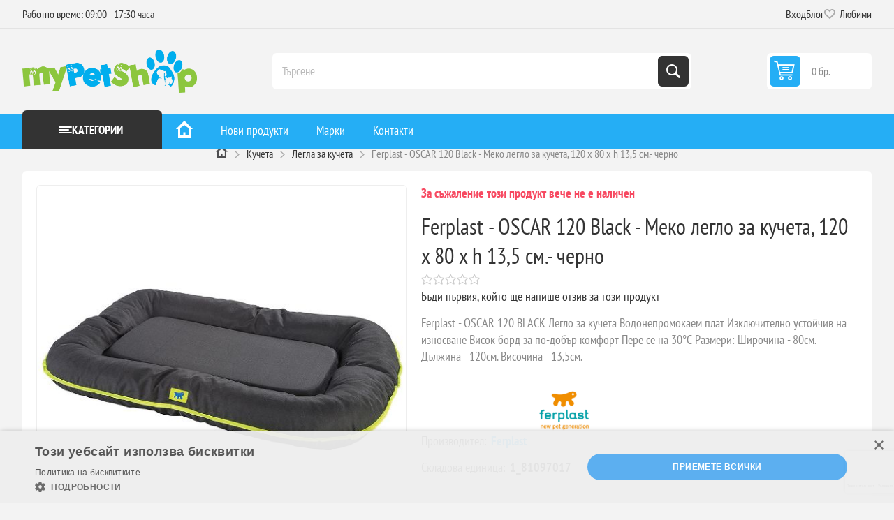

--- FILE ---
content_type: text/html; charset=utf-8
request_url: https://mypetshop.bg/ferplast-oscar-120-black-leglo-za-kucheta-p4492
body_size: 25907
content:
<!DOCTYPE html><html lang="bg" dir="ltr" class="html-product-details-page"><head><title>&#x1409;Ferplast - OSCAR 120 Black - &#x41C;&#x435;&#x43A;&#x43E; &#x43B;&#x435;&#x433;&#x43B;&#x43E; &#x437;&#x430; &#x43A;&#x443;&#x447;&#x435;&#x442;&#x430;, 120 x 80 x h 13,5 &#x441;&#x43C;.- &#x447;&#x435;&#x440;&#x43D;&#x43E; &#x2764;&#xFE0F; &#x1455;&#x2776;&#x1450; &#x43D;&#x430; &#x2714;&#xFE0F; &#x422;&#x41E;&#x41F; &#x426;&#x435;&#x43D;&#x430; | MyPetShop.bg</title><meta charset="UTF-8"><meta name="description" content="Купете ❤️ Ferplast - OSCAR 120 Black - Меко легло за кучета, 120 x 80 x h 13,5 см.- черно ⭐ от MyPetShop.bg ✈ Избор от над 704 продукта ✅ с цени започващи от 〖0.00лв〗 Повече онлайн или на ☎️ "><meta name="keywords" content="ᐉferplast,oscar,120,black,меко,легло,кучета,120,x,80,x,h,13,5,см.,черно,❤️,ᑕ❶ᑐ,✔️,топ,цена,—,mypetshop.bg"><meta name="generator" content="nopCommerce"><meta name="viewport" content="width=device-width, initial-scale=1.0, minimum-scale=1.0, maximum-scale=2.0"><link rel="preload" as="font" href="/Themes/Pioneer/Content/fonts/pioneer.woff" crossorigin><meta property="og:type" content="product"><meta property="og:title" content="Ferplast - OSCAR 120 Black - Меко легло за кучета, 120 x 80 x h 13,5 см.- черно"><meta property="og:description" content="Купете ❤️ Ferplast - OSCAR 120 Black - Меко легло за кучета, 120 x 80 x h 13,5 см.- черно ⭐ от MyPetShop.bg ✈ Избор от над 704 продукта ✅ с цени започващи от 〖0.00лв〗 Повече онлайн или на ☎️ "><meta property="og:image" content="https://mypetshop.bg/images/thumbs/0056481_1-0180009059_550.jpeg"><meta property="og:image:url" content="https://mypetshop.bg/images/thumbs/0056481_1-0180009059_550.jpeg"><meta property="og:url" content="https://mypetshop.bg/ferplast-oscar-120-black-leglo-za-kucheta-p4492"><meta property="og:site_name" content="MyPetShop.bg"><meta property="twitter:card" content="summary"><meta property="twitter:site" content="MyPetShop.bg"><meta property="twitter:title" content="Ferplast - OSCAR 120 Black - Меко легло за кучета, 120 x 80 x h 13,5 см.- черно"><meta property="twitter:description" content="Купете ❤️ Ferplast - OSCAR 120 Black - Меко легло за кучета, 120 x 80 x h 13,5 см.- черно ⭐ от MyPetShop.bg ✈ Избор от над 704 продукта ✅ с цени започващи от 〖0.00лв〗 Повече онлайн или на ☎️ "><meta property="twitter:image" content="https://mypetshop.bg/images/thumbs/0056481_1-0180009059_550.jpeg"><meta property="twitter:url" content="https://mypetshop.bg/ferplast-oscar-120-black-leglo-za-kucheta-p4492"><script type="application/ld+json">{"@context":"https://schema.org","@type":"Product","name":"Ferplast - OSCAR 120 Black - Меко легло за кучета, 120 x 80 x h 13,5 см.- черно","sku":"1_81097017","description":"Ferplast - OSCAR 120 BLACK Легло за кучета Водонепромокаем плат Изключително устойчив на износване Висок борд за по-добър комфорт Пере се на 30°С Размери: Широчина - 80см. Дължина - 120см. Височина - 13,5см.","image":"https://mypetshop.bg/images/thumbs/0056481_1-0180009059_550.jpeg","brand":[{"@type":"Brand","name":"Ferplast"}],"offers":{"@type":"Offer","url":"https://mypetshop.bg/ferplast-oscar-120-black-leglo-za-kucheta-p4492","availability":"https://schema.org/InStock","price":"139.34","priceCurrency":"EUR"},"review":[],"hasVariant":[]}</script><script type="application/ld+json">{"@context":"https://schema.org","@type":"BreadcrumbList","itemListElement":[{"@type":"ListItem","position":1,"item":{"@id":"https://mypetshop.bg/","name":"Начало"}},{"@type":"ListItem","position":2,"item":{"@id":"https://mypetshop.bg/kucheta-c1","name":"Кучета"}},{"@type":"ListItem","position":3,"item":{"@id":"https://mypetshop.bg/kucheta/legla-c20","name":"Легла за кучета"}}]}</script><script type="application/ld+json">{"@context":"http://schema.org","@type":"Organization","name":"МАЙ ШОПС ЕООД","url":"mypetshop.bg","logo":"https://mypetshop.work.gd/images/thumbs/0038386_mypetshoplogo.png","address":{"@type":"PostalAddress","postalCode":"5504","addressCountry":"България","addressLocality":"Ловеч","addressRegion":"Ловеч","streetAddress":"ул. Люлин 15"},"telephone":"0877070357","email":"info@mypetshop.bg"}</script><link rel="stylesheet" href="/css/cdhehalk6ksu_wd7ah-ybg.styles.css?v=C6NLoLqsr0dL1suKeLen7aABLRQ"><style>.product-details-page .full-description{display:none}.product-details-page .ui-tabs .full-description{display:block}.product-details-page .tabhead-full-description{display:none}.product-details-page .product-specs-box{display:none}.product-details-page .ui-tabs .product-specs-box{display:block}.product-details-page .ui-tabs .product-specs-box .title{display:none}.product-details-page .product-reviews{display:none}.product-details-page .ui-tabs .product-reviews{display:block}</style><script type="8407a21a96aac1f7f4e87dea-text/javascript">const dfLayerOptions={installationId:"e2d5e03c-1857-4fc1-b6c7-be957e58aaca",zone:"eu1",hashid:"ce0b9dc1e11b6be43b98fb851baf2859"};(function(n,t,i,r,u,f){u=n.createElement(t);u.onload=r;u.async=1;u.src=i;f=n.getElementsByTagName(t)[0];f.parentNode.insertBefore(u,f)})(document,"script","https://cdn.doofinder.com/livelayer/1/js/loader.min.js",function(){doofinderLoader.load(dfLayerOptions)})</script><script async src='https://www.googletagmanager.com/gtag/js?id=G-QBBWRTHVVY' rel="preload" as="script" type="8407a21a96aac1f7f4e87dea-text/javascript"></script><script type="8407a21a96aac1f7f4e87dea-text/javascript">function gtag(){dataLayer.push(arguments)}window.dataLayer=window.dataLayer||[];gtag("js",new Date);gtag("config","G-QBBWRTHVVY")</script><script async src="https://www.googletagmanager.com/gtag/js?id=AW-17839891026" type="8407a21a96aac1f7f4e87dea-text/javascript"></script><script type="8407a21a96aac1f7f4e87dea-text/javascript">function gtag(){dataLayer.push(arguments)}window.dataLayer=window.dataLayer||[];gtag("js",new Date);gtag("config","AW-17839891026")</script><script type="8407a21a96aac1f7f4e87dea-text/javascript">(function(n,t,i,r,u){n[r]=n[r]||[];n[r].push({"gtm.start":(new Date).getTime(),event:"gtm.js"});var e=t.getElementsByTagName(i)[0],f=t.createElement(i),o=r!="dataLayer"?"&l="+r:"";f.async=!0;f.src="https://www.googletagmanager.com/gtm.js?id="+u+o;e.parentNode.insertBefore(f,e)})(window,document,"script","dataLayer","GTM-N6XSV9HB")</script><meta name="robots" content="index, follow"><link rel="canonical" href="https://mypetshop.bg/ferplast-oscar-120-black-leglo-za-kucheta-p4492"><link rel="alternate" href="https://mypetshop.bg/ferplast-oscar-120-black-leglo-za-kucheta-p4492" hreflang="bg-BG"><link rel="apple-touch-icon" sizes="180x180" href="/icons/icons_0/apple-touch-icon.png?v=4.40"><link rel="icon" type="image/png" sizes="32x32" href="/icons/icons_0/favicon-32x32.png?v=4.40"><link rel="icon" type="image/png" sizes="192x192" href="/icons/icons_0/android-chrome-192x192.png?v=4.40"><link rel="icon" type="image/png" sizes="16x16" href="/icons/icons_0/favicon-16x16.png?v=4.40"><link rel="manifest" href="/icons/icons_0/site.webmanifest?v=4.40"><link rel="mask-icon" href="/icons/icons_0/safari-pinned-tab.svg?v=4.40" color="#5bbad5"><link rel="shortcut icon" href="/icons/icons_0/favicon.ico?v=4.40"><meta name="msapplication-TileColor" content="#2b5797"><meta name="msapplication-TileImage" content="/icons/icons_0/mstile-144x144.png?v=4.40"><meta name="msapplication-config" content="/icons/icons_0/browserconfig.xml?v=4.40"><meta name="theme-color" content="#ffffff"><body class="product-details-page-body not-logged-in"><input name="__RequestVerificationToken" type="hidden" value="CfDJ8JS9kWtLgyVMvemfxIzRHwrk-RVwPRwlDsJ7YxTuQryfIZNN3t0lMbBBTh1w8JAhio8xnaftgu758P0m3EskoW0J0exETzkDToZlfHUVMWYzY_rRCfV9aCFpJ8cbfu9S5lRkCTxx9YWjUVqvM55vt9I"><script type="8407a21a96aac1f7f4e87dea-text/javascript">gtag("config","G-QBBWRTHVVY");gtag("config","AW-17839891026");gtag("event","view_item",{currency:"EUR",value:"214.37",items:[{item_id:"1_81097017",item_name:"Ferplast - OSCAR 120 Black - Меко легло за кучета, 120 x 80 x h 13,5 см.- черно",item_brand:"Ferplast",item_category:"Легла за кучета",price:"214.37"}]})</script><noscript><iframe src="https://www.googletagmanager.com/ns.html?id=GTM-N6XSV9HB" height="0" width="0" style="display:none;visibility:hidden"></iframe></noscript><div class="ajax-loading-block-window" style="display:none"></div><div id="dialog-notifications-success" role="status" aria-live="polite" aria-atomic="true" title="Уведомяване" style="display:none"></div><div id="dialog-notifications-error" role="alert" aria-live="assertive" aria-atomic="true" title="Грешка" style="display:none"></div><div id="dialog-notifications-warning" role="alert" aria-live="assertive" aria-atomic="true" title="Внимание" style="display:none"></div><div id="bar-notification" class="bar-notification-container" role="status" aria-live="polite" aria-atomic="true" data-close="Затвори"></div><div class="master-wrapper-page"><div class="overlayOffCanvas"></div><div class="responsive-nav-wrapper"><div class="button menu-button"><span>Menu</span></div><div class="header-logo"><a href="/" class="logo"> <img title="MyPetShop.bg" alt="MyPetShop.bg" src="https://mypetshop.bg/images/thumbs/0038513_MyPetShop_logo_ai.webp"> </a></div><div class="button search-button"><span>Търси</span></div><div class="button cart-button"><span class="clever-link txt" data-link="/cart"> <span class="cart-qty">0</span> </span></div></div><div class="header"><div class="header-upper"><div class="admin-links-wrapper"><div class="promo-text"><span>Работно време: 09:00 - 17:30 часа</span></div></div><div class="header-links-wrapper flyout-nav"><div class="nav-close close-links"><span>Close</span></div><div class="nav-panel"><div class="header-links"><ul><li><span class="clever-link ico-login" data-link="/login?returnUrl=%2Fferplast-oscar-120-black-leglo-za-kucheta-p4492">Вход</span><li><a href="/blog">Блог</a><li><span data-link="/wishlist" class="ico-wishlist clever-link"> <span class="wishlist-label">Любими</span> <span class="wishlist-qty">(0)</span> </span></ul></div></div></div></div><div class="header-lower"><div class="header-logo"><a href="/" class="logo"> <img title="MyPetShop.bg" alt="MyPetShop.bg" src="https://mypetshop.bg/images/thumbs/0038513_MyPetShop_logo_ai.webp"> </a></div><div class="search-box store-search-box flyout-nav"><div class="nav-close close-search"><span>Close</span></div><div class="nav-panel"><form method="get" id="small-search-box-form" action="/search"><input type="text" class="search-box-text" id="small-searchterms" autocomplete="off" name="q" placeholder="Търсене" aria-label="Търсене"> <button type="submit" class="button-1 search-box-button">Търси</button></form></div></div><div id="flyout-cart" class="header-cart"><div class="cart-link"><span data-link="/cart" class="clever-link ico-cart"> <span class="cart-qty">0 бр.</span> <span class="cart-total"></span> </span></div><div class="flyout-cart"><div class="mini-shopping-cart"><div class="count">Няма продукти в кошницата.</div></div></div></div></div></div><div class="header-menu flyout-nav"><div class="nav-close close-menu"><span>Close</span></div><div class="nav-panel modified"><div class="drop-menu"><div class="title"><span>Категории</span></div><div class="content"><ul class="sublist"></ul></div></div><input type="hidden" value="false" id="isRtlEnabled"><ul class="top-menu"><li><a href="/" title="Начало"> <img class="home-icon" loading="lazy" src="/Themes/Pioneer/Content/img/home_24x24.png" width="24" height="24" title="онлайн зоомагазин - mypetshop.bg" alt="зоомагазин онлайн"> </a><li class="root-category"><a class="with-subcategories" href="/kucheta-c1" title="Кучета">&#x41A;&#x443;&#x447;&#x435;&#x442;&#x430;</a><div class="plus-button"></div><div class="sublist-wrap"><div class="megamenu-details-department-items"><ul class="megamenu-section"><li class="megamenu-column"><a href="/kucheta/hrana-za-kucheta-c3" class="megamenu-item megamenu-item-heading" title="Суха храна за кучета">&#x421;&#x443;&#x445;&#x430; &#x445;&#x440;&#x430;&#x43D;&#x430; &#x437;&#x430; &#x43A;&#x443;&#x447;&#x435;&#x442;&#x430;</a> <a href="/kucheta/konservi-pasteti-pauchove-c4" class="megamenu-item megamenu-item-heading" title="Консерви за кучета">&#x41A;&#x43E;&#x43D;&#x441;&#x435;&#x440;&#x432;&#x438; &#x437;&#x430; &#x43A;&#x443;&#x447;&#x435;&#x442;&#x430;</a> <a href="/kucheta/pauchove-za-kucheta-c6229" class="megamenu-item megamenu-item-heading" title="Паучове за кучета">&#x41F;&#x430;&#x443;&#x447;&#x43E;&#x432;&#x435; &#x437;&#x430; &#x43A;&#x443;&#x447;&#x435;&#x442;&#x430;</a> <a href="/kucheta/lakomstva-c7" class="megamenu-item megamenu-item-heading" title="Лакомства за кучета">&#x41B;&#x430;&#x43A;&#x43E;&#x43C;&#x441;&#x442;&#x432;&#x430; &#x437;&#x430; &#x43A;&#x443;&#x447;&#x435;&#x442;&#x430;</a> <a href="/kucheta/lakomstva/trenirovachni-lakomstva-za-kucheta-c6231" class="megamenu-item" title="Тренировъчни лакомства за кучета">&#x422;&#x440;&#x435;&#x43D;&#x438;&#x440;&#x43E;&#x432;&#x44A;&#x447;&#x43D;&#x438; &#x43B;&#x430;&#x43A;&#x43E;&#x43C;&#x441;&#x442;&#x432;&#x430; &#x437;&#x430; &#x43A;&#x443;&#x447;&#x435;&#x442;&#x430;</a> <a href="/kucheta/lakomstva/dentalni-kokali-za-kucheta-c6232" class="megamenu-item" title="Дентални лакомства за кучета">&#x414;&#x435;&#x43D;&#x442;&#x430;&#x43B;&#x43D;&#x438; &#x43B;&#x430;&#x43A;&#x43E;&#x43C;&#x441;&#x442;&#x432;&#x430; &#x437;&#x430; &#x43A;&#x443;&#x447;&#x435;&#x442;&#x430;</a> <a href="/kucheta/lakomstva/susheno-meso-za-kucheta-c6233" class="megamenu-item" title="Сушено месо за кучета">&#x421;&#x443;&#x448;&#x435;&#x43D;&#x43E; &#x43C;&#x435;&#x441;&#x43E; &#x437;&#x430; &#x43A;&#x443;&#x447;&#x435;&#x442;&#x430;</a> <a href="/kucheta/legla-c20" class="megamenu-item megamenu-item-heading" title="Легла за кучета">&#x41B;&#x435;&#x433;&#x43B;&#x430; &#x437;&#x430; &#x43A;&#x443;&#x447;&#x435;&#x442;&#x430;</a> <a href="/kucheta/legla/dyushecheta-c22" class="megamenu-item" title="Възглавници за кучета">&#x412;&#x44A;&#x437;&#x433;&#x43B;&#x430;&#x432;&#x43D;&#x438;&#x446;&#x438; &#x437;&#x430; &#x43A;&#x443;&#x447;&#x435;&#x442;&#x430;</a> <a href="/kucheta/legla/postelki-c23" class="megamenu-item" title="Постелки за кучета">&#x41F;&#x43E;&#x441;&#x442;&#x435;&#x43B;&#x43A;&#x438; &#x437;&#x430; &#x43A;&#x443;&#x447;&#x435;&#x442;&#x430;</a> <a href="/kucheta/kucheshki-kschichki-c25" class="megamenu-item megamenu-item-heading" title="Къщички за кучета">&#x41A;&#x44A;&#x449;&#x438;&#x447;&#x43A;&#x438; &#x437;&#x430; &#x43A;&#x443;&#x447;&#x435;&#x442;&#x430;</a> <a href="/kucheta/kucheshki-kschichki/vratichki-za-vgrazhdane-c31" class="megamenu-item" title="Вратички за вграждане за кучета">&#x412;&#x440;&#x430;&#x442;&#x438;&#x447;&#x43A;&#x438; &#x437;&#x430; &#x432;&#x433;&#x440;&#x430;&#x436;&#x434;&#x430;&#x43D;&#x435; &#x437;&#x430; &#x43A;&#x443;&#x447;&#x435;&#x442;&#x430;</a> <a href="/kucheta/kucheshki-kschichki/rezervni-chasti-i-aksesoari-za-kaschichki-c5695" class="megamenu-item" title="Резервни части и аксесоари за къщички">&#x420;&#x435;&#x437;&#x435;&#x440;&#x432;&#x43D;&#x438; &#x447;&#x430;&#x441;&#x442;&#x438; &#x438; &#x430;&#x43A;&#x441;&#x435;&#x441;&#x43E;&#x430;&#x440;&#x438; &#x437;&#x430; &#x43A;&#x44A;&#x449;&#x438;&#x447;&#x43A;&#x438;</a> <a href="/kucheta/transportni-chanti-i-aksesoari-c33" class="megamenu-item megamenu-item-heading" title="Чанти за кучета">&#x427;&#x430;&#x43D;&#x442;&#x438; &#x437;&#x430; &#x43A;&#x443;&#x447;&#x435;&#x442;&#x430;</a> <a href="/kucheta/kletki-c36" class="megamenu-item megamenu-item-heading" title="Транспортни клетки за кучета">&#x422;&#x440;&#x430;&#x43D;&#x441;&#x43F;&#x43E;&#x440;&#x442;&#x43D;&#x438; &#x43A;&#x43B;&#x435;&#x442;&#x43A;&#x438; &#x437;&#x430; &#x43A;&#x443;&#x447;&#x435;&#x442;&#x430;</a><li class="megamenu-column"><a href="/kucheta/kletki-c36" class="megamenu-item megamenu-item-heading" title="Транспортни клетки за кучета">&#x422;&#x440;&#x430;&#x43D;&#x441;&#x43F;&#x43E;&#x440;&#x442;&#x43D;&#x438; &#x43A;&#x43B;&#x435;&#x442;&#x43A;&#x438; &#x437;&#x430; &#x43A;&#x443;&#x447;&#x435;&#x442;&#x430;</a> <a href="/kucheta/kletki/aksesoari-i-rezervni-chasti-za-kletki-c5694" class="megamenu-item" title="Аксесоари и резервни части за клетки">&#x410;&#x43A;&#x441;&#x435;&#x441;&#x43E;&#x430;&#x440;&#x438; &#x438; &#x440;&#x435;&#x437;&#x435;&#x440;&#x432;&#x43D;&#x438; &#x447;&#x430;&#x441;&#x442;&#x438; &#x437;&#x430; &#x43A;&#x43B;&#x435;&#x442;&#x43A;&#x438;</a> <a href="/kucheta/nashiynici-i-povodi-c49" class="megamenu-item megamenu-item-heading" title="Каишки за кучета">&#x41A;&#x430;&#x438;&#x448;&#x43A;&#x438; &#x437;&#x430; &#x43A;&#x443;&#x447;&#x435;&#x442;&#x430;</a> <a href="/kucheta/nashiynici-i-povodi/nashiynici-c50" class="megamenu-item" title="Нашийници за кучета">&#x41D;&#x430;&#x448;&#x438;&#x439;&#x43D;&#x438;&#x446;&#x438; &#x437;&#x430; &#x43A;&#x443;&#x447;&#x435;&#x442;&#x430;</a> <a href="/kucheta/nashiynici-i-povodi/nagrdnici-c51" class="megamenu-item" title="Нагръдници за кучета">&#x41D;&#x430;&#x433;&#x440;&#x44A;&#x434;&#x43D;&#x438;&#x446;&#x438; &#x437;&#x430; &#x43A;&#x443;&#x447;&#x435;&#x442;&#x430;</a> <a href="/kucheta/nashiynici-i-povodi/povodi-c52" class="megamenu-item" title="Поводи за кучета">&#x41F;&#x43E;&#x432;&#x43E;&#x434;&#x438; &#x437;&#x430; &#x43A;&#x443;&#x447;&#x435;&#x442;&#x430;</a> <a href="/kucheta/nashiynici-i-povodi/adresnici-i-aksesoari-c54" class="megamenu-item" title="Адресници за кучета">&#x410;&#x434;&#x440;&#x435;&#x441;&#x43D;&#x438;&#x446;&#x438; &#x437;&#x430; &#x43A;&#x443;&#x447;&#x435;&#x442;&#x430;</a> <a href="/kucheta/nashiynici-i-povodi/izlozhbeni-povodi-c55" class="megamenu-item" title="Изложбени поводи за кучета">&#x418;&#x437;&#x43B;&#x43E;&#x436;&#x431;&#x435;&#x43D;&#x438; &#x43F;&#x43E;&#x432;&#x43E;&#x434;&#x438; &#x437;&#x430; &#x43A;&#x443;&#x447;&#x435;&#x442;&#x430;</a> <a href="/kucheta/nashiynici-i-povodi/sveteschi-nashiynici-i-nagrdnici-c57" class="megamenu-item" title="Светещи нашийници и нагръдници за кучета">&#x421;&#x432;&#x435;&#x442;&#x435;&#x449;&#x438; &#x43D;&#x430;&#x448;&#x438;&#x439;&#x43D;&#x438;&#x446;&#x438; &#x438; &#x43D;&#x430;&#x433;&#x440;&#x44A;&#x434;&#x43D;&#x438;&#x446;&#x438; &#x437;&#x430; &#x43A;&#x443;&#x447;&#x435;&#x442;&#x430;</a> <a href="/kucheta/avtomatichni-povodi-c53" class="megamenu-item megamenu-item-heading" title="Автоматични поводи за кучета">&#x410;&#x432;&#x442;&#x43E;&#x43C;&#x430;&#x442;&#x438;&#x447;&#x43D;&#x438; &#x43F;&#x43E;&#x432;&#x43E;&#x434;&#x438; &#x437;&#x430; &#x43A;&#x443;&#x447;&#x435;&#x442;&#x430;</a> <a href="/kucheta/zdrave-c59" class="megamenu-item megamenu-item-heading" title="Здраве и грижа за кучета">&#x417;&#x434;&#x440;&#x430;&#x432;&#x435; &#x438; &#x433;&#x440;&#x438;&#x436;&#x430; &#x437;&#x430; &#x43A;&#x443;&#x447;&#x435;&#x442;&#x430;</a> <a href="/kucheta/zdrave/borba-s-paraziti-c61" class="megamenu-item" title="Средства против паразити за кучета">&#x421;&#x440;&#x435;&#x434;&#x441;&#x442;&#x432;&#x430; &#x43F;&#x440;&#x43E;&#x442;&#x438;&#x432; &#x43F;&#x430;&#x440;&#x430;&#x437;&#x438;&#x442;&#x438; &#x437;&#x430; &#x43A;&#x443;&#x447;&#x435;&#x442;&#x430;</a> <a href="/kucheta/zdrave/vitamini-i-dobavki-c62" class="megamenu-item" title="Витамини и добавки за кучета">&#x412;&#x438;&#x442;&#x430;&#x43C;&#x438;&#x43D;&#x438; &#x438; &#x434;&#x43E;&#x431;&#x430;&#x432;&#x43A;&#x438; &#x437;&#x430; &#x43A;&#x443;&#x447;&#x435;&#x442;&#x430;</a> <a href="/kucheta/zdrave/dentalna-grizha-c63" class="megamenu-item" title="Дентална грижа за кучета">&#x414;&#x435;&#x43D;&#x442;&#x430;&#x43B;&#x43D;&#x430; &#x433;&#x440;&#x438;&#x436;&#x430; &#x437;&#x430; &#x43A;&#x443;&#x447;&#x435;&#x442;&#x430;</a> <a href="/kucheta/zdrave/grizha-za-ochi-c64" class="megamenu-item" title="Грижа за очи на кучета">&#x413;&#x440;&#x438;&#x436;&#x430; &#x437;&#x430; &#x43E;&#x447;&#x438; &#x43D;&#x430; &#x43A;&#x443;&#x447;&#x435;&#x442;&#x430;</a> <a href="/kucheta/zdrave/grizha-za-ushi-c65" class="megamenu-item" title="Грижа за уши на кучета">&#x413;&#x440;&#x438;&#x436;&#x430; &#x437;&#x430; &#x443;&#x448;&#x438; &#x43D;&#x430; &#x43A;&#x443;&#x447;&#x435;&#x442;&#x430;</a><li class="megamenu-column"><a href="/kucheta/kozmetika-i-higiena-c68" class="megamenu-item megamenu-item-heading" title="Козметика и хигиена за кучета">&#x41A;&#x43E;&#x437;&#x43C;&#x435;&#x442;&#x438;&#x43A;&#x430; &#x438; &#x445;&#x438;&#x433;&#x438;&#x435;&#x43D;&#x430; &#x437;&#x430; &#x43A;&#x443;&#x447;&#x435;&#x442;&#x430;</a> <a href="/kucheta/kozmetika-i-higiena/shampoani-i-balsami-c69" class="megamenu-item" title="Шампоани и балсами за кучета">&#x428;&#x430;&#x43C;&#x43F;&#x43E;&#x430;&#x43D;&#x438; &#x438; &#x431;&#x430;&#x43B;&#x441;&#x430;&#x43C;&#x438; &#x437;&#x430; &#x43A;&#x443;&#x447;&#x435;&#x442;&#x430;</a> <a href="/kucheta/kozmetika-i-higiena/poddrzhka-na-nokti-c73" class="megamenu-item" title="Нокторезачки за кучета">&#x41D;&#x43E;&#x43A;&#x442;&#x43E;&#x440;&#x435;&#x437;&#x430;&#x447;&#x43A;&#x438; &#x437;&#x430; &#x43A;&#x443;&#x447;&#x435;&#x442;&#x430;</a> <a href="/kucheta/kozmetika-i-higiena/chetki-i-grebeni-c74" class="megamenu-item" title="Гребени, тримери и четки за кучета">&#x413;&#x440;&#x435;&#x431;&#x435;&#x43D;&#x438;, &#x442;&#x440;&#x438;&#x43C;&#x435;&#x440;&#x438; &#x438; &#x447;&#x435;&#x442;&#x43A;&#x438; &#x437;&#x430; &#x43A;&#x443;&#x447;&#x435;&#x442;&#x430;</a> <a href="/kucheta/kozmetika-i-higiena/pampersi-i-podlozhki-c75" class="megamenu-item" title="Памперси и подложки за кучета">&#x41F;&#x430;&#x43C;&#x43F;&#x435;&#x440;&#x441;&#x438; &#x438; &#x43F;&#x43E;&#x434;&#x43B;&#x43E;&#x436;&#x43A;&#x438; &#x437;&#x430; &#x43A;&#x443;&#x447;&#x435;&#x442;&#x430;</a> <a href="/kucheta/kozmetika-i-higiena/parfyumi-c77" class="megamenu-item" title="Парфюми за кучета">&#x41F;&#x430;&#x440;&#x444;&#x44E;&#x43C;&#x438; &#x437;&#x430; &#x43A;&#x443;&#x447;&#x435;&#x442;&#x430;</a> <a href="/kucheta/kozmetika-i-higiena/higiena-i-spreyove-c78" class="megamenu-item" title="Спрейове за кучета">&#x421;&#x43F;&#x440;&#x435;&#x439;&#x43E;&#x432;&#x435; &#x437;&#x430; &#x43A;&#x443;&#x447;&#x435;&#x442;&#x430;</a> <a href="/kucheta/kozmetika-i-higiena/mokri-krpi-c850" class="megamenu-item" title="Мокри кърпички за кучета">&#x41C;&#x43E;&#x43A;&#x440;&#x438; &#x43A;&#x44A;&#x440;&#x43F;&#x438;&#x447;&#x43A;&#x438; &#x437;&#x430; &#x43A;&#x443;&#x447;&#x435;&#x442;&#x430;</a> <a href="/kucheta/kozmetika-i-higiena/havlii-i-krpi" class="megamenu-item" title="Хавлии и кърпи за кучета">&#x425;&#x430;&#x432;&#x43B;&#x438;&#x438; &#x438; &#x43A;&#x44A;&#x440;&#x43F;&#x438; &#x437;&#x430; &#x43A;&#x443;&#x447;&#x435;&#x442;&#x430;</a> <a href="/kucheta/igrachki-c79" class="megamenu-item megamenu-item-heading" title="Играчки за кучета">&#x418;&#x433;&#x440;&#x430;&#x447;&#x43A;&#x438; &#x437;&#x430; &#x43A;&#x443;&#x447;&#x435;&#x442;&#x430;</a> <a href="/kucheta/igrachki/topki-c80" class="megamenu-item" title="Топки за кучета">&#x422;&#x43E;&#x43F;&#x43A;&#x438; &#x437;&#x430; &#x43A;&#x443;&#x447;&#x435;&#x442;&#x430;</a> <a href="/kucheta/igrachki/obuchitelni-igrachki-c81" class="megamenu-item" title="Обучителни играчки за кучета">&#x41E;&#x431;&#x443;&#x447;&#x438;&#x442;&#x435;&#x43B;&#x43D;&#x438; &#x438;&#x433;&#x440;&#x430;&#x447;&#x43A;&#x438; &#x437;&#x430; &#x43A;&#x443;&#x447;&#x435;&#x442;&#x430;</a> <a href="/kucheta/igrachki/dvchaschi-igrachki-c82" class="megamenu-item" title="Дъвчащи и устойчиви играчки за кучета">&#x414;&#x44A;&#x432;&#x447;&#x430;&#x449;&#x438; &#x438; &#x443;&#x441;&#x442;&#x43E;&#x439;&#x447;&#x438;&#x432;&#x438; &#x438;&#x433;&#x440;&#x430;&#x447;&#x43A;&#x438; &#x437;&#x430; &#x43A;&#x443;&#x447;&#x435;&#x442;&#x430;</a> <a href="/kucheta/igrachki/igrachki-za-navn-c83" class="megamenu-item" title="Играчки за навън за кучета">&#x418;&#x433;&#x440;&#x430;&#x447;&#x43A;&#x438; &#x437;&#x430; &#x43D;&#x430;&#x432;&#x44A;&#x43D; &#x437;&#x430; &#x43A;&#x443;&#x447;&#x435;&#x442;&#x430;</a> <a href="/kucheta/igrachki/plyusheni-igrachki-c85" class="megamenu-item" title="Плюшени играчки за кучета">&#x41F;&#x43B;&#x44E;&#x448;&#x435;&#x43D;&#x438; &#x438;&#x433;&#x440;&#x430;&#x447;&#x43A;&#x438; &#x437;&#x430; &#x43A;&#x443;&#x447;&#x435;&#x442;&#x430;</a><li class="megamenu-column"><a href="/kucheta/drehi-i-obuvki-c87" class="megamenu-item megamenu-item-heading" title="Дрехи и обувки за кучета">&#x414;&#x440;&#x435;&#x445;&#x438; &#x438; &#x43E;&#x431;&#x443;&#x432;&#x43A;&#x438; &#x437;&#x430; &#x43A;&#x443;&#x447;&#x435;&#x442;&#x430;</a> <a href="/kucheta/drehi-i-obuvki/modni-akseosoari-za-kucheta-c88" class="megamenu-item" title="Модни аксеосоари за кучета">&#x41C;&#x43E;&#x434;&#x43D;&#x438; &#x430;&#x43A;&#x441;&#x435;&#x43E;&#x441;&#x43E;&#x430;&#x440;&#x438; &#x437;&#x430; &#x43A;&#x443;&#x447;&#x435;&#x442;&#x430;</a> <a href="/kucheta/drehi-i-obuvki/nepromokaemi-drehi-c90" class="megamenu-item" title="Непромокаеми дрехи за кучета">&#x41D;&#x435;&#x43F;&#x440;&#x43E;&#x43C;&#x43E;&#x43A;&#x430;&#x435;&#x43C;&#x438; &#x434;&#x440;&#x435;&#x445;&#x438; &#x437;&#x430; &#x43A;&#x443;&#x447;&#x435;&#x442;&#x430;</a> <a href="/kucheta/drehi-i-obuvki/yaketa-i-suitchri-c92" class="megamenu-item" title="Якета и суитчъри за кучета">&#x42F;&#x43A;&#x435;&#x442;&#x430; &#x438; &#x441;&#x443;&#x438;&#x442;&#x447;&#x44A;&#x440;&#x438; &#x437;&#x430; &#x43A;&#x443;&#x447;&#x435;&#x442;&#x430;</a> <a href="/kucheta/drehi-i-obuvki/obuvki-c94" class="megamenu-item" title="Обувки за кучета">&#x41E;&#x431;&#x443;&#x432;&#x43A;&#x438; &#x437;&#x430; &#x43A;&#x443;&#x447;&#x435;&#x442;&#x430;</a> <a href="/kucheta/drehi-i-obuvki/chorapki-c95" class="megamenu-item" title="Чорапки за кучета">&#x427;&#x43E;&#x440;&#x430;&#x43F;&#x43A;&#x438; &#x437;&#x430; &#x43A;&#x443;&#x447;&#x435;&#x442;&#x430;</a> <a href="/kucheta/drehi-i-obuvki/shapki-c98" class="megamenu-item" title="Шапки за кучета">&#x428;&#x430;&#x43F;&#x43A;&#x438; &#x437;&#x430; &#x43A;&#x443;&#x447;&#x435;&#x442;&#x430;</a> <a href="/kucheta/drehi-i-obuvki/svetlootrazitelni" class="megamenu-item" title="Светлоотразителни жилетки за кучета">&#x421;&#x432;&#x435;&#x442;&#x43B;&#x43E;&#x43E;&#x442;&#x440;&#x430;&#x437;&#x438;&#x442;&#x435;&#x43B;&#x43D;&#x438; &#x436;&#x438;&#x43B;&#x435;&#x442;&#x43A;&#x438; &#x437;&#x430; &#x43A;&#x443;&#x447;&#x435;&#x442;&#x430;</a> <a href="/kucheta/dresirovka-c99" class="megamenu-item megamenu-item-heading" title="Дресировка на кучета">&#x414;&#x440;&#x435;&#x441;&#x438;&#x440;&#x43E;&#x432;&#x43A;&#x430; &#x43D;&#x430; &#x43A;&#x443;&#x447;&#x435;&#x442;&#x430;</a> <a href="/kucheta/dresirovka/namornici-c101" class="megamenu-item" title="Намордници за кучета">&#x41D;&#x430;&#x43C;&#x43E;&#x440;&#x434;&#x43D;&#x438;&#x446;&#x438; &#x437;&#x430; &#x43A;&#x443;&#x447;&#x435;&#x442;&#x430;</a> <a href="/kucheta/dresirovka/svirki-c103" class="megamenu-item" title="Свирки за кучета">&#x421;&#x432;&#x438;&#x440;&#x43A;&#x438; &#x437;&#x430; &#x43A;&#x443;&#x447;&#x435;&#x442;&#x430;</a> <a href="/kucheta/dresirovka/protivolaeschi-aksesoari" class="megamenu-item" title="Противолаещи каишки">&#x41F;&#x440;&#x43E;&#x442;&#x438;&#x432;&#x43E;&#x43B;&#x430;&#x435;&#x449;&#x438; &#x43A;&#x430;&#x438;&#x448;&#x43A;&#x438;</a> <a href="/kucheta/kupichki-c44" class="megamenu-item megamenu-item-heading" title="Купички за кучета">&#x41A;&#x443;&#x43F;&#x438;&#x447;&#x43A;&#x438; &#x437;&#x430; &#x43A;&#x443;&#x447;&#x435;&#x442;&#x430;</a> <a href="/kucheta/pasteti-za-kucheta" class="megamenu-item megamenu-item-heading" title="Пастети за кучета">&#x41F;&#x430;&#x441;&#x442;&#x435;&#x442;&#x438; &#x437;&#x430; &#x43A;&#x443;&#x447;&#x435;&#x442;&#x430;</a></ul></div></div><li class="root-category"><a class="with-subcategories" href="/kotki-c105" title="Котки">&#x41A;&#x43E;&#x442;&#x43A;&#x438;</a><div class="plus-button"></div><div class="sublist-wrap"><div class="megamenu-details-department-items"><ul class="megamenu-section"><li class="megamenu-column"><a href="/kotki/hrana-za-kotki-c106" class="megamenu-item megamenu-item-heading" title="Суха храна за котки">&#x421;&#x443;&#x445;&#x430; &#x445;&#x440;&#x430;&#x43D;&#x430; &#x437;&#x430; &#x43A;&#x43E;&#x442;&#x43A;&#x438;</a> <a href="/kotki/konservi-pasteti-pauchove-c108" class="megamenu-item megamenu-item-heading" title="Консервирана храна за котки">&#x41A;&#x43E;&#x43D;&#x441;&#x435;&#x440;&#x432;&#x438;&#x440;&#x430;&#x43D;&#x430; &#x445;&#x440;&#x430;&#x43D;&#x430; &#x437;&#x430; &#x43A;&#x43E;&#x442;&#x43A;&#x438;</a> <a href="/kotki/konservi-pasteti-pauchove/pasteti-za-kotki-c6261" class="megamenu-item" title="Пастети за котки">&#x41F;&#x430;&#x441;&#x442;&#x435;&#x442;&#x438; &#x437;&#x430; &#x43A;&#x43E;&#x442;&#x43A;&#x438;</a> <a href="/kotki/pauchove-za-kotki-c6234" class="megamenu-item megamenu-item-heading" title="Паучове за котки">&#x41F;&#x430;&#x443;&#x447;&#x43E;&#x432;&#x435; &#x437;&#x430; &#x43A;&#x43E;&#x442;&#x43A;&#x438;</a> <a href="/kotki/lakomstva-c109" class="megamenu-item megamenu-item-heading" title="Лакомства за котки">&#x41B;&#x430;&#x43A;&#x43E;&#x43C;&#x441;&#x442;&#x432;&#x430; &#x437;&#x430; &#x43A;&#x43E;&#x442;&#x43A;&#x438;</a> <a href="/kotki/legla-c123" class="megamenu-item megamenu-item-heading" title="Легла за котки">&#x41B;&#x435;&#x433;&#x43B;&#x430; &#x437;&#x430; &#x43A;&#x43E;&#x442;&#x43A;&#x438;</a> <a href="/kotki/draskalki-c131" class="megamenu-item megamenu-item-heading" title="Драскалки за котки">&#x414;&#x440;&#x430;&#x441;&#x43A;&#x430;&#x43B;&#x43A;&#x438; &#x437;&#x430; &#x43A;&#x43E;&#x442;&#x43A;&#x438;</a> <a href="/kotki/katerushki-c132" class="megamenu-item megamenu-item-heading" title="Катерушки за котки">&#x41A;&#x430;&#x442;&#x435;&#x440;&#x443;&#x448;&#x43A;&#x438; &#x437;&#x430; &#x43A;&#x43E;&#x442;&#x43A;&#x438;</a> <a href="/kotki/transportni-chanti-koshove-i-aksesoari-c133" class="megamenu-item megamenu-item-heading" title="Чанти за котки">&#x427;&#x430;&#x43D;&#x442;&#x438; &#x437;&#x430; &#x43A;&#x43E;&#x442;&#x43A;&#x438;</a> <a href="/kotki/transportni-kletki-za-kotki-c6258" class="megamenu-item megamenu-item-heading" title="Транспортни клетки за котки">&#x422;&#x440;&#x430;&#x43D;&#x441;&#x43F;&#x43E;&#x440;&#x442;&#x43D;&#x438; &#x43A;&#x43B;&#x435;&#x442;&#x43A;&#x438; &#x437;&#x430; &#x43A;&#x43E;&#x442;&#x43A;&#x438;</a> <a href="/kotki/kupichki-i-sdove-za-hrana-i-voda-c141" class="megamenu-item megamenu-item-heading" title="Съдове за храна и вода на котки">&#x421;&#x44A;&#x434;&#x43E;&#x432;&#x435; &#x437;&#x430; &#x445;&#x440;&#x430;&#x43D;&#x430; &#x438; &#x432;&#x43E;&#x434;&#x430; &#x43D;&#x430; &#x43A;&#x43E;&#x442;&#x43A;&#x438;</a><li class="megamenu-column"><a href="/kotki/kupichki-i-sdove-za-hrana-i-voda-c141" class="megamenu-item megamenu-item-heading" title="Съдове за храна и вода на котки">&#x421;&#x44A;&#x434;&#x43E;&#x432;&#x435; &#x437;&#x430; &#x445;&#x440;&#x430;&#x43D;&#x430; &#x438; &#x432;&#x43E;&#x434;&#x430; &#x43D;&#x430; &#x43A;&#x43E;&#x442;&#x43A;&#x438;</a> <a href="/kotki/kupichki-i-sdove-za-hrana-i-voda/kupichki-c142" class="megamenu-item" title="Купички за котки">&#x41A;&#x443;&#x43F;&#x438;&#x447;&#x43A;&#x438; &#x437;&#x430; &#x43A;&#x43E;&#x442;&#x43A;&#x438;</a> <a href="/kotki/kupichki-i-sdove-za-hrana-i-voda/podlozhki-i-uredi-za-hranene-c144" class="megamenu-item" title="Подложки и уреди за хранене на котки">&#x41F;&#x43E;&#x434;&#x43B;&#x43E;&#x436;&#x43A;&#x438; &#x438; &#x443;&#x440;&#x435;&#x434;&#x438; &#x437;&#x430; &#x445;&#x440;&#x430;&#x43D;&#x435;&#x43D;&#x435; &#x43D;&#x430; &#x43A;&#x43E;&#x442;&#x43A;&#x438;</a> <a href="/kotki/zdrave-c146" class="megamenu-item megamenu-item-heading" title="Продукти за здравето и грижата на котките">&#x41F;&#x440;&#x43E;&#x434;&#x443;&#x43A;&#x442;&#x438; &#x437;&#x430; &#x437;&#x434;&#x440;&#x430;&#x432;&#x435;&#x442;&#x43E; &#x438; &#x433;&#x440;&#x438;&#x436;&#x430;&#x442;&#x430; &#x43D;&#x430; &#x43A;&#x43E;&#x442;&#x43A;&#x438;&#x442;&#x435;</a> <a href="/kotki/zdrave/protivoparazitni-sredstva-c148" class="megamenu-item" title="Капки против бълхи">&#x41A;&#x430;&#x43F;&#x43A;&#x438; &#x43F;&#x440;&#x43E;&#x442;&#x438;&#x432; &#x431;&#x44A;&#x43B;&#x445;&#x438;</a> <a href="/kotki/zdrave/vitamini-i-dobavki-c149" class="megamenu-item" title="Витамини и добавки за котки">&#x412;&#x438;&#x442;&#x430;&#x43C;&#x438;&#x43D;&#x438; &#x438; &#x434;&#x43E;&#x431;&#x430;&#x432;&#x43A;&#x438; &#x437;&#x430; &#x43A;&#x43E;&#x442;&#x43A;&#x438;</a> <a href="/kotki/zdrave/dentalna-grizha-c150" class="megamenu-item" title="Дентална грижа за котки">&#x414;&#x435;&#x43D;&#x442;&#x430;&#x43B;&#x43D;&#x430; &#x433;&#x440;&#x438;&#x436;&#x430; &#x437;&#x430; &#x43A;&#x43E;&#x442;&#x43A;&#x438;</a> <a href="/kotki/zdrave/grizha-za-ochi-c151" class="megamenu-item" title="Грижа за котешки очи">&#x413;&#x440;&#x438;&#x436;&#x430; &#x437;&#x430; &#x43A;&#x43E;&#x442;&#x435;&#x448;&#x43A;&#x438; &#x43E;&#x447;&#x438;</a> <a href="/kotki/zdrave/grizha-za-ushi-c152" class="megamenu-item" title="Грижа за котешки уши">&#x413;&#x440;&#x438;&#x436;&#x430; &#x437;&#x430; &#x43A;&#x43E;&#x442;&#x435;&#x448;&#x43A;&#x438; &#x443;&#x448;&#x438;</a> <a href="/kotki/zdrave/malcovi-pasti-za-kotki-c6236" class="megamenu-item" title="Малцови пасти за котки">&#x41C;&#x430;&#x43B;&#x446;&#x43E;&#x432;&#x438; &#x43F;&#x430;&#x441;&#x442;&#x438; &#x437;&#x430; &#x43A;&#x43E;&#x442;&#x43A;&#x438;</a> <a href="/kotki/zdrave/protivoparazitni-kaishki-za-kotki-c6239" class="megamenu-item" title="Противопаразитни каишки за котки">&#x41F;&#x440;&#x43E;&#x442;&#x438;&#x432;&#x43E;&#x43F;&#x430;&#x440;&#x430;&#x437;&#x438;&#x442;&#x43D;&#x438; &#x43A;&#x430;&#x438;&#x448;&#x43A;&#x438; &#x437;&#x430; &#x43A;&#x43E;&#x442;&#x43A;&#x438;</a> <a href="/kotki/nashiynici-i-povodi-c156" class="megamenu-item megamenu-item-heading" title="Каишки за котки">&#x41A;&#x430;&#x438;&#x448;&#x43A;&#x438; &#x437;&#x430; &#x43A;&#x43E;&#x442;&#x43A;&#x438;</a><li class="megamenu-column"><a href="/kotki/nashiynici-i-povodi-c156" class="megamenu-item megamenu-item-heading" title="Каишки за котки">&#x41A;&#x430;&#x438;&#x448;&#x43A;&#x438; &#x437;&#x430; &#x43A;&#x43E;&#x442;&#x43A;&#x438;</a> <a href="/kotki/nashiynici-i-povodi/nashiynici-c157" class="megamenu-item" title="Нашийници за котки">&#x41D;&#x430;&#x448;&#x438;&#x439;&#x43D;&#x438;&#x446;&#x438; &#x437;&#x430; &#x43A;&#x43E;&#x442;&#x43A;&#x438;</a> <a href="/kotki/nashiynici-i-povodi/povodi-c158" class="megamenu-item" title="Поводи за котки">&#x41F;&#x43E;&#x432;&#x43E;&#x434;&#x438; &#x437;&#x430; &#x43A;&#x43E;&#x442;&#x43A;&#x438;</a> <a href="/kotki/nashiynici-i-povodi/nagradnici-za-kotki-c6240" class="megamenu-item" title="Нагръдници за котки">&#x41D;&#x430;&#x433;&#x440;&#x44A;&#x434;&#x43D;&#x438;&#x446;&#x438; &#x437;&#x430; &#x43A;&#x43E;&#x442;&#x43A;&#x438;</a> <a href="/kotki/kozmetika-i-higiena-c160" class="megamenu-item megamenu-item-heading" title="Козметика и хигиена за котки">&#x41A;&#x43E;&#x437;&#x43C;&#x435;&#x442;&#x438;&#x43A;&#x430; &#x438; &#x445;&#x438;&#x433;&#x438;&#x435;&#x43D;&#x430; &#x437;&#x430; &#x43A;&#x43E;&#x442;&#x43A;&#x438;</a> <a href="/kotki/kozmetika-i-higiena/shampoani-i-balsami-c161" class="megamenu-item" title="Шампоани и балсами за котки">&#x428;&#x430;&#x43C;&#x43F;&#x43E;&#x430;&#x43D;&#x438; &#x438; &#x431;&#x430;&#x43B;&#x441;&#x430;&#x43C;&#x438; &#x437;&#x430; &#x43A;&#x43E;&#x442;&#x43A;&#x438;</a> <a href="/kotki/kozmetika-i-higiena/chetki-i-grebeni-c162" class="megamenu-item" title="Четки и гребени за котки">&#x427;&#x435;&#x442;&#x43A;&#x438; &#x438; &#x433;&#x440;&#x435;&#x431;&#x435;&#x43D;&#x438; &#x437;&#x430; &#x43A;&#x43E;&#x442;&#x43A;&#x438;</a> <a href="/kotki/kozmetika-i-higiena/preparati-i-higiena-c165" class="megamenu-item" title="Препарати и хигиена за котки">&#x41F;&#x440;&#x435;&#x43F;&#x430;&#x440;&#x430;&#x442;&#x438; &#x438; &#x445;&#x438;&#x433;&#x438;&#x435;&#x43D;&#x430; &#x437;&#x430; &#x43A;&#x43E;&#x442;&#x43A;&#x438;</a> <a href="/kotki/kozmetika-i-higiena/otstranyavane-na-mh-i-kozina-c166" class="megamenu-item" title="Лепящи четки за козина">&#x41B;&#x435;&#x43F;&#x44F;&#x449;&#x438; &#x447;&#x435;&#x442;&#x43A;&#x438; &#x437;&#x430; &#x43A;&#x43E;&#x437;&#x438;&#x43D;&#x430;</a> <a href="/kotki/kozmetika-i-higiena/mokri-krpi-c852" class="megamenu-item" title="Мокри кърпички за котки">&#x41C;&#x43E;&#x43A;&#x440;&#x438; &#x43A;&#x44A;&#x440;&#x43F;&#x438;&#x447;&#x43A;&#x438; &#x437;&#x430; &#x43A;&#x43E;&#x442;&#x43A;&#x438;</a> <a href="/kotki/koteshka-toaletna-c167" class="megamenu-item megamenu-item-heading" title="Котешка тоалетна">&#x41A;&#x43E;&#x442;&#x435;&#x448;&#x43A;&#x430; &#x442;&#x43E;&#x430;&#x43B;&#x435;&#x442;&#x43D;&#x430;</a> <a href="/kotki/koteshka-toaletna/prinadlezhnosti-c170" class="megamenu-item" title="Лопатки и принадлежности за котешка тоалетна">&#x41B;&#x43E;&#x43F;&#x430;&#x442;&#x43A;&#x438; &#x438; &#x43F;&#x440;&#x438;&#x43D;&#x430;&#x434;&#x43B;&#x435;&#x436;&#x43D;&#x43E;&#x441;&#x442;&#x438; &#x437;&#x430; &#x43A;&#x43E;&#x442;&#x435;&#x448;&#x43A;&#x430; &#x442;&#x43E;&#x430;&#x43B;&#x435;&#x442;&#x43D;&#x430;</a><li class="megamenu-column"><a href="/kotki/koteshka-toaletna-c167" class="megamenu-item megamenu-item-heading" title="Котешка тоалетна">&#x41A;&#x43E;&#x442;&#x435;&#x448;&#x43A;&#x430; &#x442;&#x43E;&#x430;&#x43B;&#x435;&#x442;&#x43D;&#x430;</a> <a href="/kotki/koteshka-toaletna/postelki-za-koteshki-toaletni-c6237" class="megamenu-item" title="Постелки за котешки тоалетни">&#x41F;&#x43E;&#x441;&#x442;&#x435;&#x43B;&#x43A;&#x438; &#x437;&#x430; &#x43A;&#x43E;&#x442;&#x435;&#x448;&#x43A;&#x438; &#x442;&#x43E;&#x430;&#x43B;&#x435;&#x442;&#x43D;&#x438;</a> <a href="/kotki/koteshka-toaletna/zakriti-koteshki-toaletni-c6238" class="megamenu-item" title="Закрити котешки тоалетни">&#x417;&#x430;&#x43A;&#x440;&#x438;&#x442;&#x438; &#x43A;&#x43E;&#x442;&#x435;&#x448;&#x43A;&#x438; &#x442;&#x43E;&#x430;&#x43B;&#x435;&#x442;&#x43D;&#x438;</a> <a href="/kotki/koteshka-toaletna/toaletni-tip-tava-za-kotki-c6259" class="megamenu-item" title="Открити тоалетни за котки">&#x41E;&#x442;&#x43A;&#x440;&#x438;&#x442;&#x438; &#x442;&#x43E;&#x430;&#x43B;&#x435;&#x442;&#x43D;&#x438; &#x437;&#x430; &#x43A;&#x43E;&#x442;&#x43A;&#x438;</a> <a href="/kotki/koteshka-toaletna/kilimcheta-za-koteshki-toaletni-c6260" class="megamenu-item" title="Подложки за котешки тоалетни">&#x41F;&#x43E;&#x434;&#x43B;&#x43E;&#x436;&#x43A;&#x438; &#x437;&#x430; &#x43A;&#x43E;&#x442;&#x435;&#x448;&#x43A;&#x438; &#x442;&#x43E;&#x430;&#x43B;&#x435;&#x442;&#x43D;&#x438;</a> <a href="/kotki/igrachki-c172" class="megamenu-item megamenu-item-heading" title="Играчки за котки">&#x418;&#x433;&#x440;&#x430;&#x447;&#x43A;&#x438; &#x437;&#x430; &#x43A;&#x43E;&#x442;&#x43A;&#x438;</a> <a href="/kotki/igrachki/vadici-igrachki-za-kotki-c6241" class="megamenu-item" title="Въдици играчки за котки">&#x412;&#x44A;&#x434;&#x438;&#x446;&#x438; &#x438;&#x433;&#x440;&#x430;&#x447;&#x43A;&#x438; &#x437;&#x430; &#x43A;&#x43E;&#x442;&#x43A;&#x438;</a> <a href="/kotki/igrachki/lazerni-igrachki-za-kotki-c6242" class="megamenu-item" title="Лазерни играчки за котки">&#x41B;&#x430;&#x437;&#x435;&#x440;&#x43D;&#x438; &#x438;&#x433;&#x440;&#x430;&#x447;&#x43A;&#x438; &#x437;&#x430; &#x43A;&#x43E;&#x442;&#x43A;&#x438;</a> <a href="/kotki/igrachki/plyusheni-igrachki-za-kotki-c6245" class="megamenu-item" title="Плюшени играчки за котки">&#x41F;&#x43B;&#x44E;&#x448;&#x435;&#x43D;&#x438; &#x438;&#x433;&#x440;&#x430;&#x447;&#x43A;&#x438; &#x437;&#x430; &#x43A;&#x43E;&#x442;&#x43A;&#x438;</a> <a href="/kotki/vratichki-c186" class="megamenu-item megamenu-item-heading" title="Вратички за котки">&#x412;&#x440;&#x430;&#x442;&#x438;&#x447;&#x43A;&#x438; &#x437;&#x430; &#x43A;&#x43E;&#x442;&#x43A;&#x438;</a> <a href="/kotki/kocha-bilka-c6257" class="megamenu-item megamenu-item-heading" title="Коча билка и котешка трева">&#x41A;&#x43E;&#x447;&#x430; &#x431;&#x438;&#x43B;&#x43A;&#x430; &#x438; &#x43A;&#x43E;&#x442;&#x435;&#x448;&#x43A;&#x430; &#x442;&#x440;&#x435;&#x432;&#x430;</a></ul></div></div><li class="root-category"><a class="with-subcategories" href="/malki-zhivotni-c200" title="Гризачи">&#x413;&#x440;&#x438;&#x437;&#x430;&#x447;&#x438;</a><div class="plus-button"></div><div class="sublist-wrap"><div class="megamenu-details-department-items"><ul class="megamenu-section"><li class="megamenu-column"><a href="/malki-zhivotni/hrana-za-grizachi-c3870" class="megamenu-item megamenu-item-heading" title="Храна за гризачи">&#x425;&#x440;&#x430;&#x43D;&#x430; &#x437;&#x430; &#x433;&#x440;&#x438;&#x437;&#x430;&#x447;&#x438;</a> <a href="/malki-zhivotni/hrana-za-grizachi/hrana-i-lakomstva-c211" class="megamenu-item" title="Храна и лакомства за зайци">&#x425;&#x440;&#x430;&#x43D;&#x430; &#x438; &#x43B;&#x430;&#x43A;&#x43E;&#x43C;&#x441;&#x442;&#x432;&#x430; &#x437;&#x430; &#x437;&#x430;&#x439;&#x446;&#x438;</a> <a href="/malki-zhivotni/hrana-za-grizachi/hrana-i-lakomstva-c231" class="megamenu-item" title="Храна и лакомства за морски свинчета">&#x425;&#x440;&#x430;&#x43D;&#x430; &#x438; &#x43B;&#x430;&#x43A;&#x43E;&#x43C;&#x441;&#x442;&#x432;&#x430; &#x437;&#x430; &#x43C;&#x43E;&#x440;&#x441;&#x43A;&#x438; &#x441;&#x432;&#x438;&#x43D;&#x447;&#x435;&#x442;&#x430;</a> <a href="/malki-zhivotni/hrana-za-grizachi/hrana-i-lakomstva-c240" class="megamenu-item" title="Храна и лакомства за хамстери">&#x425;&#x440;&#x430;&#x43D;&#x430; &#x438; &#x43B;&#x430;&#x43A;&#x43E;&#x43C;&#x441;&#x442;&#x432;&#x430; &#x437;&#x430; &#x445;&#x430;&#x43C;&#x441;&#x442;&#x435;&#x440;&#x438;</a> <a href="/malki-zhivotni/hrana-za-grizachi/hrana-i-lakomstva-c258" class="megamenu-item" title="Храна и лакомства за чинчила">&#x425;&#x440;&#x430;&#x43D;&#x430; &#x438; &#x43B;&#x430;&#x43A;&#x43E;&#x43C;&#x441;&#x442;&#x432;&#x430; &#x437;&#x430; &#x447;&#x438;&#x43D;&#x447;&#x438;&#x43B;&#x430;</a> <a href="/malki-zhivotni/hrana-za-grizachi/hrana-i-lakomstva-c269" class="megamenu-item" title="Храна и лакомства за дегу">&#x425;&#x440;&#x430;&#x43D;&#x430; &#x438; &#x43B;&#x430;&#x43A;&#x43E;&#x43C;&#x441;&#x442;&#x432;&#x430; &#x437;&#x430; &#x434;&#x435;&#x433;&#x443;</a> <a href="/malki-zhivotni/hrana-za-grizachi/hrana-i-lakomstva-c278" class="megamenu-item" title="Храна и лакомства за джербили">&#x425;&#x440;&#x430;&#x43D;&#x430; &#x438; &#x43B;&#x430;&#x43A;&#x43E;&#x43C;&#x441;&#x442;&#x432;&#x430; &#x437;&#x430; &#x434;&#x436;&#x435;&#x440;&#x431;&#x438;&#x43B;&#x438;</a> <a href="/malki-zhivotni/hrana-za-grizachi/hrana-i-lakomstva-c287" class="megamenu-item" title="Храна и лакомства за порове">&#x425;&#x440;&#x430;&#x43D;&#x430; &#x438; &#x43B;&#x430;&#x43A;&#x43E;&#x43C;&#x441;&#x442;&#x432;&#x430; &#x437;&#x430; &#x43F;&#x43E;&#x440;&#x43E;&#x432;&#x435;</a> <a href="/malki-zhivotni/hrana-za-grizachi/hrana-i-lakomstva-c297" class="megamenu-item" title="Храна и лакомства за мишки">&#x425;&#x440;&#x430;&#x43D;&#x430; &#x438; &#x43B;&#x430;&#x43A;&#x43E;&#x43C;&#x441;&#x442;&#x432;&#x430; &#x437;&#x430; &#x43C;&#x438;&#x448;&#x43A;&#x438;</a> <a href="/malki-zhivotni/hrana-za-grizachi/hrana-i-lakomstva-c306" class="megamenu-item" title="Храна и лакомства за плъхове">&#x425;&#x440;&#x430;&#x43D;&#x430; &#x438; &#x43B;&#x430;&#x43A;&#x43E;&#x43C;&#x441;&#x442;&#x432;&#x430; &#x437;&#x430; &#x43F;&#x43B;&#x44A;&#x445;&#x43E;&#x432;&#x435;</a><li class="megamenu-column"><a href="/malki-zhivotni/hrana-za-grizachi-c3870" class="megamenu-item megamenu-item-heading" title="Храна за гризачи">&#x425;&#x440;&#x430;&#x43D;&#x430; &#x437;&#x430; &#x433;&#x440;&#x438;&#x437;&#x430;&#x447;&#x438;</a> <a href="/malki-zhivotni/hrana-za-grizachi/taralezhi-c314" class="megamenu-item" title="Храна за таралежи">&#x425;&#x440;&#x430;&#x43D;&#x430; &#x437;&#x430; &#x442;&#x430;&#x440;&#x430;&#x43B;&#x435;&#x436;&#x438;</a> <a href="/malki-zhivotni/hrana-za-grizachi/katerichki-c338" class="megamenu-item" title="Храна за катерички">&#x425;&#x440;&#x430;&#x43D;&#x430; &#x437;&#x430; &#x43A;&#x430;&#x442;&#x435;&#x440;&#x438;&#x447;&#x43A;&#x438;</a> <a href="/malki-zhivotni/hrana-za-grizachi/universalna-hrana-za-grizachi-c362" class="megamenu-item" title="Универсална храна за гризачи">&#x423;&#x43D;&#x438;&#x432;&#x435;&#x440;&#x441;&#x430;&#x43B;&#x43D;&#x430; &#x445;&#x440;&#x430;&#x43D;&#x430; &#x437;&#x430; &#x433;&#x440;&#x438;&#x437;&#x430;&#x447;&#x438;</a> <a href="/malki-zhivotni/povodi-i-nagrdnici-c482" class="megamenu-item megamenu-item-heading" title="Поводи и нагръдници за гризачи">&#x41F;&#x43E;&#x432;&#x43E;&#x434;&#x438; &#x438; &#x43D;&#x430;&#x433;&#x440;&#x44A;&#x434;&#x43D;&#x438;&#x446;&#x438; &#x437;&#x430; &#x433;&#x440;&#x438;&#x437;&#x430;&#x447;&#x438;</a> <a href="/malki-zhivotni/povodi-i-nagrdnici/povodi-i-nagrdnici-c219" class="megamenu-item" title="Поводи и нагръдници за зайци">&#x41F;&#x43E;&#x432;&#x43E;&#x434;&#x438; &#x438; &#x43D;&#x430;&#x433;&#x440;&#x44A;&#x434;&#x43D;&#x438;&#x446;&#x438; &#x437;&#x430; &#x437;&#x430;&#x439;&#x446;&#x438;</a> <a href="/malki-zhivotni/kletki-i-kaschichki-za-grizachi-c3871" class="megamenu-item megamenu-item-heading" title="Клетки и къщички за гризачи">&#x41A;&#x43B;&#x435;&#x442;&#x43A;&#x438; &#x438; &#x43A;&#x44A;&#x449;&#x438;&#x447;&#x43A;&#x438; &#x437;&#x430; &#x433;&#x440;&#x438;&#x437;&#x430;&#x447;&#x438;</a> <a href="/malki-zhivotni/kletki-i-kaschichki-za-grizachi/kschichki-i-kolibki-c212" class="megamenu-item" title="Къщички и колибки за зайци">&#x41A;&#x44A;&#x449;&#x438;&#x447;&#x43A;&#x438; &#x438; &#x43A;&#x43E;&#x43B;&#x438;&#x431;&#x43A;&#x438; &#x437;&#x430; &#x437;&#x430;&#x439;&#x446;&#x438;</a> <a href="/malki-zhivotni/kletki-i-kaschichki-za-grizachi/kschichki-c232" class="megamenu-item" title="Клетки и къщички за морски свинчета">&#x41A;&#x43B;&#x435;&#x442;&#x43A;&#x438; &#x438; &#x43A;&#x44A;&#x449;&#x438;&#x447;&#x43A;&#x438; &#x437;&#x430; &#x43C;&#x43E;&#x440;&#x441;&#x43A;&#x438; &#x441;&#x432;&#x438;&#x43D;&#x447;&#x435;&#x442;&#x430;</a> <a href="/malki-zhivotni/kletki-i-kaschichki-za-grizachi/kschichki-c241" class="megamenu-item" title="Клетки и къщички за хамстери">&#x41A;&#x43B;&#x435;&#x442;&#x43A;&#x438; &#x438; &#x43A;&#x44A;&#x449;&#x438;&#x447;&#x43A;&#x438; &#x437;&#x430; &#x445;&#x430;&#x43C;&#x441;&#x442;&#x435;&#x440;&#x438;</a> <a href="/malki-zhivotni/kletki-i-kaschichki-za-grizachi/kletki-i-kschichki-c259" class="megamenu-item" title="Клетки и къщички за чинчила">&#x41A;&#x43B;&#x435;&#x442;&#x43A;&#x438; &#x438; &#x43A;&#x44A;&#x449;&#x438;&#x447;&#x43A;&#x438; &#x437;&#x430; &#x447;&#x438;&#x43D;&#x447;&#x438;&#x43B;&#x430;</a><li class="megamenu-column"><a href="/malki-zhivotni/kletki-i-kaschichki-za-grizachi-c3871" class="megamenu-item megamenu-item-heading" title="Клетки и къщички за гризачи">&#x41A;&#x43B;&#x435;&#x442;&#x43A;&#x438; &#x438; &#x43A;&#x44A;&#x449;&#x438;&#x447;&#x43A;&#x438; &#x437;&#x430; &#x433;&#x440;&#x438;&#x437;&#x430;&#x447;&#x438;</a> <a href="/malki-zhivotni/kletki-i-kaschichki-za-grizachi/kschichki-i-kolibki-c288" class="megamenu-item" title="Къщички и колибки за порове">&#x41A;&#x44A;&#x449;&#x438;&#x447;&#x43A;&#x438; &#x438; &#x43A;&#x43E;&#x43B;&#x438;&#x431;&#x43A;&#x438; &#x437;&#x430; &#x43F;&#x43E;&#x440;&#x43E;&#x432;&#x435;</a> <a href="/malki-zhivotni/kletki-i-kaschichki-za-grizachi/ptuvane-koshove-i-kletki-c207" class="megamenu-item" title="Транспортни клетки за гризачи">&#x422;&#x440;&#x430;&#x43D;&#x441;&#x43F;&#x43E;&#x440;&#x442;&#x43D;&#x438; &#x43A;&#x43B;&#x435;&#x442;&#x43A;&#x438; &#x437;&#x430; &#x433;&#x440;&#x438;&#x437;&#x430;&#x447;&#x438;</a> <a href="/malki-zhivotni/kupichki-i-poilki-za-grizachi-c3872" class="megamenu-item megamenu-item-heading" title="Купички и поилки за гризачи">&#x41A;&#x443;&#x43F;&#x438;&#x447;&#x43A;&#x438; &#x438; &#x43F;&#x43E;&#x438;&#x43B;&#x43A;&#x438; &#x437;&#x430; &#x433;&#x440;&#x438;&#x437;&#x430;&#x447;&#x438;</a> <a href="/malki-zhivotni/kupichki-i-poilki-za-grizachi/kupichkipoilki-i-aksesoari-c214" class="megamenu-item" title="Купички,поилки и аксесоари за зайци">&#x41A;&#x443;&#x43F;&#x438;&#x447;&#x43A;&#x438;,&#x43F;&#x43E;&#x438;&#x43B;&#x43A;&#x438; &#x438; &#x430;&#x43A;&#x441;&#x435;&#x441;&#x43E;&#x430;&#x440;&#x438; &#x437;&#x430; &#x437;&#x430;&#x439;&#x446;&#x438;</a> <a href="/malki-zhivotni/kupichki-i-poilki-za-grizachi/kupichkipoilki-i-aksesoari-c234" class="megamenu-item" title="Купички,поилки и аксесоари за морски свинчета">&#x41A;&#x443;&#x43F;&#x438;&#x447;&#x43A;&#x438;,&#x43F;&#x43E;&#x438;&#x43B;&#x43A;&#x438; &#x438; &#x430;&#x43A;&#x441;&#x435;&#x441;&#x43E;&#x430;&#x440;&#x438; &#x437;&#x430; &#x43C;&#x43E;&#x440;&#x441;&#x43A;&#x438; &#x441;&#x432;&#x438;&#x43D;&#x447;&#x435;&#x442;&#x430;</a> <a href="/malki-zhivotni/kupichki-i-poilki-za-grizachi/kupichkipoilki-i-aksesoari-c243" class="megamenu-item" title="Купички,поилки и аксесоари за хамстери">&#x41A;&#x443;&#x43F;&#x438;&#x447;&#x43A;&#x438;,&#x43F;&#x43E;&#x438;&#x43B;&#x43A;&#x438; &#x438; &#x430;&#x43A;&#x441;&#x435;&#x441;&#x43E;&#x430;&#x440;&#x438; &#x437;&#x430; &#x445;&#x430;&#x43C;&#x441;&#x442;&#x435;&#x440;&#x438;</a> <a href="/malki-zhivotni/kozmetika-i-zdrave-za-grizachi-c3873" class="megamenu-item megamenu-item-heading" title="Козметика и здраве за гризачи">&#x41A;&#x43E;&#x437;&#x43C;&#x435;&#x442;&#x438;&#x43A;&#x430; &#x438; &#x437;&#x434;&#x440;&#x430;&#x432;&#x435; &#x437;&#x430; &#x433;&#x440;&#x438;&#x437;&#x430;&#x447;&#x438;</a> <a href="/malki-zhivotni/kozmetika-i-zdrave-za-grizachi/kozmetika-i-higiena-c217" class="megamenu-item" title="Козметика и хигиена за зайци">&#x41A;&#x43E;&#x437;&#x43C;&#x435;&#x442;&#x438;&#x43A;&#x430; &#x438; &#x445;&#x438;&#x433;&#x438;&#x435;&#x43D;&#x430; &#x437;&#x430; &#x437;&#x430;&#x439;&#x446;&#x438;</a> <a href="/malki-zhivotni/kozmetika-i-zdrave-za-grizachi/kozmetika-i-higiena-c237" class="megamenu-item" title="Козметика и хигиена за морски свинчета">&#x41A;&#x43E;&#x437;&#x43C;&#x435;&#x442;&#x438;&#x43A;&#x430; &#x438; &#x445;&#x438;&#x433;&#x438;&#x435;&#x43D;&#x430; &#x437;&#x430; &#x43C;&#x43E;&#x440;&#x441;&#x43A;&#x438; &#x441;&#x432;&#x438;&#x43D;&#x447;&#x435;&#x442;&#x430;</a> <a href="/malki-zhivotni/kozmetika-i-zdrave-za-grizachi/kozmetika-i-higiena-c246" class="megamenu-item" title="Козметика и хигиена за хамстери">&#x41A;&#x43E;&#x437;&#x43C;&#x435;&#x442;&#x438;&#x43A;&#x430; &#x438; &#x445;&#x438;&#x433;&#x438;&#x435;&#x43D;&#x430; &#x437;&#x430; &#x445;&#x430;&#x43C;&#x441;&#x442;&#x435;&#x440;&#x438;</a><li class="megamenu-column"><a href="/malki-zhivotni/kozmetika-i-zdrave-za-grizachi-c3873" class="megamenu-item megamenu-item-heading" title="Козметика и здраве за гризачи">&#x41A;&#x43E;&#x437;&#x43C;&#x435;&#x442;&#x438;&#x43A;&#x430; &#x438; &#x437;&#x434;&#x440;&#x430;&#x432;&#x435; &#x437;&#x430; &#x433;&#x440;&#x438;&#x437;&#x430;&#x447;&#x438;</a> <a href="/malki-zhivotni/kozmetika-i-zdrave-za-grizachi/pyask-za-chinchili-c263" class="megamenu-item" title="Пясък за чинчила">&#x41F;&#x44F;&#x441;&#x44A;&#x43A; &#x437;&#x430; &#x447;&#x438;&#x43D;&#x447;&#x438;&#x43B;&#x430;</a> <a href="/malki-zhivotni/kozmetika-i-zdrave-za-grizachi/kozmetika-i-higiena-c265" class="megamenu-item" title="Козметика и хигиена за чинчила">&#x41A;&#x43E;&#x437;&#x43C;&#x435;&#x442;&#x438;&#x43A;&#x430; &#x438; &#x445;&#x438;&#x433;&#x438;&#x435;&#x43D;&#x430; &#x437;&#x430; &#x447;&#x438;&#x43D;&#x447;&#x438;&#x43B;&#x430;</a> <a href="/malki-zhivotni/kozmetika-i-zdrave-za-grizachi/kozmetika-i-higiena-c275" class="megamenu-item" title="Козметика и хигиена за дегу">&#x41A;&#x43E;&#x437;&#x43C;&#x435;&#x442;&#x438;&#x43A;&#x430; &#x438; &#x445;&#x438;&#x433;&#x438;&#x435;&#x43D;&#x430; &#x437;&#x430; &#x434;&#x435;&#x433;&#x443;</a> <a href="/malki-zhivotni/kozmetika-i-zdrave-za-grizachi/kozmetika-i-higiena-c293" class="megamenu-item" title="Козметика и хигиена за порове">&#x41A;&#x43E;&#x437;&#x43C;&#x435;&#x442;&#x438;&#x43A;&#x430; &#x438; &#x445;&#x438;&#x433;&#x438;&#x435;&#x43D;&#x430; &#x437;&#x430; &#x43F;&#x43E;&#x440;&#x43E;&#x432;&#x435;</a> <a href="/malki-zhivotni/kozmetika-i-zdrave-za-grizachi/kozmetika-i-higiena-c303" class="megamenu-item" title="Козметика и хигиена за мишки">&#x41A;&#x43E;&#x437;&#x43C;&#x435;&#x442;&#x438;&#x43A;&#x430; &#x438; &#x445;&#x438;&#x433;&#x438;&#x435;&#x43D;&#x430; &#x437;&#x430; &#x43C;&#x438;&#x448;&#x43A;&#x438;</a> <a href="/malki-zhivotni/igrachki-za-grizachi-c3874" class="megamenu-item megamenu-item-heading" title="Колела за хамстери и играчки">&#x41A;&#x43E;&#x43B;&#x435;&#x43B;&#x430; &#x437;&#x430; &#x445;&#x430;&#x43C;&#x441;&#x442;&#x435;&#x440;&#x438; &#x438; &#x438;&#x433;&#x440;&#x430;&#x447;&#x43A;&#x438;</a> <a href="/malki-zhivotni/igrachki-za-grizachi/igrachki-c218" class="megamenu-item" title="Играчки за зайци">&#x418;&#x433;&#x440;&#x430;&#x447;&#x43A;&#x438; &#x437;&#x430; &#x437;&#x430;&#x439;&#x446;&#x438;</a> <a href="/malki-zhivotni/igrachki-za-grizachi/igrachki-c238" class="megamenu-item" title="Играчки за морски свинчета">&#x418;&#x433;&#x440;&#x430;&#x447;&#x43A;&#x438; &#x437;&#x430; &#x43C;&#x43E;&#x440;&#x441;&#x43A;&#x438; &#x441;&#x432;&#x438;&#x43D;&#x447;&#x435;&#x442;&#x430;</a> <a href="/malki-zhivotni/igrachki-za-grizachi/igrachki-c247" class="megamenu-item" title="Играчки за хамстери">&#x418;&#x433;&#x440;&#x430;&#x447;&#x43A;&#x438; &#x437;&#x430; &#x445;&#x430;&#x43C;&#x441;&#x442;&#x435;&#x440;&#x438;</a> <a href="/malki-zhivotni/igrachki-za-grizachi/igrachki-c294" class="megamenu-item" title="Играчки за порове">&#x418;&#x433;&#x440;&#x430;&#x447;&#x43A;&#x438; &#x437;&#x430; &#x43F;&#x43E;&#x440;&#x43E;&#x432;&#x435;</a></ul></div></div><li class="root-category"><a class="with-subcategories" href="/ptici-c578" title="Птици">&#x41F;&#x442;&#x438;&#x446;&#x438;</a><div class="plus-button"></div><div class="sublist-wrap"><div class="megamenu-details-department-items"><ul class="megamenu-section"><li class="megamenu-column"><a href="/ptici/hrana-i-lakomstva-c579" class="megamenu-item megamenu-item-heading" title="Храна за папагали">&#x425;&#x440;&#x430;&#x43D;&#x430; &#x437;&#x430; &#x43F;&#x430;&#x43F;&#x430;&#x433;&#x430;&#x43B;&#x438;</a> <a href="/ptici/hrana-i-lakomstva/hrana-za-valnisti-papagali-c6246" class="megamenu-item" title="Храна за вълнисти папагали">&#x425;&#x440;&#x430;&#x43D;&#x430; &#x437;&#x430; &#x432;&#x44A;&#x43B;&#x43D;&#x438;&#x441;&#x442;&#x438; &#x43F;&#x430;&#x43F;&#x430;&#x433;&#x430;&#x43B;&#x438;</a> <a href="/ptici/hrana-i-lakomstva/hrana-za-golemi-papagali-c6247" class="megamenu-item" title="Храна за големи папагали">&#x425;&#x440;&#x430;&#x43D;&#x430; &#x437;&#x430; &#x433;&#x43E;&#x43B;&#x435;&#x43C;&#x438; &#x43F;&#x430;&#x43F;&#x430;&#x433;&#x430;&#x43B;&#x438;</a> <a href="/ptici/finki-c583" class="megamenu-item megamenu-item-heading" title="Храна за финки и екзотични птици">&#x425;&#x440;&#x430;&#x43D;&#x430; &#x437;&#x430; &#x444;&#x438;&#x43D;&#x43A;&#x438; &#x438; &#x435;&#x43A;&#x437;&#x43E;&#x442;&#x438;&#x447;&#x43D;&#x438; &#x43F;&#x442;&#x438;&#x446;&#x438;</a> <a href="/ptici/kanarcheta-c584" class="megamenu-item megamenu-item-heading" title="Храна за канарчета">&#x425;&#x440;&#x430;&#x43D;&#x430; &#x437;&#x430; &#x43A;&#x430;&#x43D;&#x430;&#x440;&#x447;&#x435;&#x442;&#x430;</a><li class="megamenu-column"><a href="/ptici/hrana-za-nasekomoyadni-i-plodorodni-ptici-c587" class="megamenu-item megamenu-item-heading" title="Храна за насекомоядни и плодородни птици">&#x425;&#x440;&#x430;&#x43D;&#x430; &#x437;&#x430; &#x43D;&#x430;&#x441;&#x435;&#x43A;&#x43E;&#x43C;&#x43E;&#x44F;&#x434;&#x43D;&#x438; &#x438; &#x43F;&#x43B;&#x43E;&#x434;&#x43E;&#x440;&#x43E;&#x434;&#x43D;&#x438; &#x43F;&#x442;&#x438;&#x446;&#x438;</a> <a href="/ptici/kletki-i-aksesoari-c588" class="megamenu-item megamenu-item-heading" title="Клетки и аксесоари за птици">&#x41A;&#x43B;&#x435;&#x442;&#x43A;&#x438; &#x438; &#x430;&#x43A;&#x441;&#x435;&#x441;&#x43E;&#x430;&#x440;&#x438; &#x437;&#x430; &#x43F;&#x442;&#x438;&#x446;&#x438;</a> <a href="/ptici/kletki-i-aksesoari/volieri-c589" class="megamenu-item" title="Волиери">&#x412;&#x43E;&#x43B;&#x438;&#x435;&#x440;&#x438;</a> <a href="/ptici/kletki-i-aksesoari/kafezi-c590" class="megamenu-item" title="Кафези">&#x41A;&#x430;&#x444;&#x435;&#x437;&#x438;</a> <a href="/ptici/kletki-i-aksesoari/vani-c593" class="megamenu-item" title="Вани за папагали">&#x412;&#x430;&#x43D;&#x438; &#x437;&#x430; &#x43F;&#x430;&#x43F;&#x430;&#x433;&#x430;&#x43B;&#x438;</a><li class="megamenu-column"><a href="/ptici/kletki-i-aksesoari-c588" class="megamenu-item megamenu-item-heading" title="Клетки и аксесоари за птици">&#x41A;&#x43B;&#x435;&#x442;&#x43A;&#x438; &#x438; &#x430;&#x43A;&#x441;&#x435;&#x441;&#x43E;&#x430;&#x440;&#x438; &#x437;&#x430; &#x43F;&#x442;&#x438;&#x446;&#x438;</a> <a href="/ptici/kletki-i-aksesoari/lyulki-c595" class="megamenu-item" title="Люлки за папагали">&#x41B;&#x44E;&#x43B;&#x43A;&#x438; &#x437;&#x430; &#x43F;&#x430;&#x43F;&#x430;&#x433;&#x430;&#x43B;&#x438;</a> <a href="/ptici/kletki-i-aksesoari/stlbi-c596" class="megamenu-item" title="Стълби за клетки">&#x421;&#x442;&#x44A;&#x43B;&#x431;&#x438; &#x437;&#x430; &#x43A;&#x43B;&#x435;&#x442;&#x43A;&#x438;</a> <a href="/ptici/kletki-i-aksesoari/gnezda-c597" class="megamenu-item" title="Гнезда за папагали">&#x413;&#x43D;&#x435;&#x437;&#x434;&#x430; &#x437;&#x430; &#x43F;&#x430;&#x43F;&#x430;&#x433;&#x430;&#x43B;&#x438;</a> <a href="/ptici/zdrave-c599" class="megamenu-item megamenu-item-heading" title="Витамини и минерали за птици">&#x412;&#x438;&#x442;&#x430;&#x43C;&#x438;&#x43D;&#x438; &#x438; &#x43C;&#x438;&#x43D;&#x435;&#x440;&#x430;&#x43B;&#x438; &#x437;&#x430; &#x43F;&#x442;&#x438;&#x446;&#x438;</a> <a href="/ptici/sdove-za-hrana-i-voda-c609" class="megamenu-item megamenu-item-heading" title="Хранилки и поилки за птици">&#x425;&#x440;&#x430;&#x43D;&#x438;&#x43B;&#x43A;&#x438; &#x438; &#x43F;&#x43E;&#x438;&#x43B;&#x43A;&#x438; &#x437;&#x430; &#x43F;&#x442;&#x438;&#x446;&#x438;</a><li class="megamenu-column"><a href="/ptici/igrachki-c618" class="megamenu-item megamenu-item-heading" title="Играчки за папагали">&#x418;&#x433;&#x440;&#x430;&#x447;&#x43A;&#x438; &#x437;&#x430; &#x43F;&#x430;&#x43F;&#x430;&#x433;&#x430;&#x43B;&#x438;</a> <a href="/ptici/kozmetika-i-higiena-c627" class="megamenu-item megamenu-item-heading" title="Козметика и хигиена на птици">&#x41A;&#x43E;&#x437;&#x43C;&#x435;&#x442;&#x438;&#x43A;&#x430; &#x438; &#x445;&#x438;&#x433;&#x438;&#x435;&#x43D;&#x430; &#x43D;&#x430; &#x43F;&#x442;&#x438;&#x446;&#x438;</a> <a href="/ptici/nastilki-za-kletki-c636" class="megamenu-item megamenu-item-heading" title="Настилки за клетки">&#x41D;&#x430;&#x441;&#x442;&#x438;&#x43B;&#x43A;&#x438; &#x437;&#x430; &#x43A;&#x43B;&#x435;&#x442;&#x43A;&#x438;</a> <a href="/ptici/gradinski-hranilki-i-kschichki-c638" class="megamenu-item megamenu-item-heading" title="Градински къщи за птици">&#x413;&#x440;&#x430;&#x434;&#x438;&#x43D;&#x441;&#x43A;&#x438; &#x43A;&#x44A;&#x449;&#x438; &#x437;&#x430; &#x43F;&#x442;&#x438;&#x446;&#x438;</a> <a href="/ptici/hrana-za-glbi-c2199" class="megamenu-item megamenu-item-heading" title="Храна за гълъби">&#x425;&#x440;&#x430;&#x43D;&#x430; &#x437;&#x430; &#x433;&#x44A;&#x43B;&#x44A;&#x431;&#x438;</a></ul></div></div><li class="root-category"><a class="with-subcategories" href="/ribi-c647" title="Риби">&#x420;&#x438;&#x431;&#x438;</a><div class="plus-button"></div><div class="sublist-wrap"><div class="megamenu-details-department-items"><ul class="megamenu-section"><li class="megamenu-column"><a href="/ribi/hrani-c648" class="megamenu-item megamenu-item-heading" title="Храна за риби">&#x425;&#x440;&#x430;&#x43D;&#x430; &#x437;&#x430; &#x440;&#x438;&#x431;&#x438;</a> <a href="/ribi/hrani/hrana-za-zlatni-ribki-c6248" class="megamenu-item" title="Храна за златни рибки">&#x425;&#x440;&#x430;&#x43D;&#x430; &#x437;&#x430; &#x437;&#x43B;&#x430;&#x442;&#x43D;&#x438; &#x440;&#x438;&#x431;&#x43A;&#x438;</a> <a href="/ribi/hrani/rastitelnoyadni-ribi-c6249" class="megamenu-item" title="Храна за растителноядни риби">&#x425;&#x440;&#x430;&#x43D;&#x430; &#x437;&#x430; &#x440;&#x430;&#x441;&#x442;&#x438;&#x442;&#x435;&#x43B;&#x43D;&#x43E;&#x44F;&#x434;&#x43D;&#x438; &#x440;&#x438;&#x431;&#x438;</a> <a href="/ribi/hrani/mesoyadni-ribi-c6250" class="megamenu-item" title="Храна за месоядни риби">&#x425;&#x440;&#x430;&#x43D;&#x430; &#x437;&#x430; &#x43C;&#x435;&#x441;&#x43E;&#x44F;&#x434;&#x43D;&#x438; &#x440;&#x438;&#x431;&#x438;</a> <a href="/ribi/hrani/hrana-za-cihlidi-c6251" class="megamenu-item" title="Храна за цихлиди">&#x425;&#x440;&#x430;&#x43D;&#x430; &#x437;&#x430; &#x446;&#x438;&#x445;&#x43B;&#x438;&#x434;&#x438;</a> <a href="/ribi/hrani/hrana-za-skaridi-c6252" class="megamenu-item" title="Храна за скариди">&#x425;&#x440;&#x430;&#x43D;&#x430; &#x437;&#x430; &#x441;&#x43A;&#x430;&#x440;&#x438;&#x434;&#x438;</a> <a href="/ribi/hrani/hrana-za-diskusi-c6253" class="megamenu-item" title="Храна за дискуси">&#x425;&#x440;&#x430;&#x43D;&#x430; &#x437;&#x430; &#x434;&#x438;&#x441;&#x43A;&#x443;&#x441;&#x438;</a> <a href="/ribi/hrani/hrana-za-tropicheski-ribi-c6254" class="megamenu-item" title="Храна за тропически риби">&#x425;&#x440;&#x430;&#x43D;&#x430; &#x437;&#x430; &#x442;&#x440;&#x43E;&#x43F;&#x438;&#x447;&#x435;&#x441;&#x43A;&#x438; &#x440;&#x438;&#x431;&#x438;</a> <a href="/ribi/hrani/hrana-za-cherveni-papagali-c6255" class="megamenu-item" title="Храна за червени папагали">&#x425;&#x440;&#x430;&#x43D;&#x430; &#x437;&#x430; &#x447;&#x435;&#x440;&#x432;&#x435;&#x43D;&#x438; &#x43F;&#x430;&#x43F;&#x430;&#x433;&#x430;&#x43B;&#x438;</a> <a href="/ribi/hrani/hrana-za-koi-c6256" class="megamenu-item" title="Храна за кои">&#x425;&#x440;&#x430;&#x43D;&#x430; &#x437;&#x430; &#x43A;&#x43E;&#x438;</a><li class="megamenu-column"><a href="/ribi/akvariumi-c658" class="megamenu-item megamenu-item-heading" title="Аквариуми за риби">&#x410;&#x43A;&#x432;&#x430;&#x440;&#x438;&#x443;&#x43C;&#x438; &#x437;&#x430; &#x440;&#x438;&#x431;&#x438;</a> <a href="/ribi/akvariumi-i-aparatura-c657" class="megamenu-item megamenu-item-heading" title="Аквариумна апаратура">&#x410;&#x43A;&#x432;&#x430;&#x440;&#x438;&#x443;&#x43C;&#x43D;&#x430; &#x430;&#x43F;&#x430;&#x440;&#x430;&#x442;&#x443;&#x440;&#x430;</a> <a href="/ribi/akvariumi-i-aparatura/shkafove-za-akvariumi-c659" class="megamenu-item" title="Шкафове за аквариуми">&#x428;&#x43A;&#x430;&#x444;&#x43E;&#x432;&#x435; &#x437;&#x430; &#x430;&#x43A;&#x432;&#x430;&#x440;&#x438;&#x443;&#x43C;&#x438;</a> <a href="/ribi/akvariumi-i-aparatura/filtri-c660" class="megamenu-item" title="Филтри за аквариуми">&#x424;&#x438;&#x43B;&#x442;&#x440;&#x438; &#x437;&#x430; &#x430;&#x43A;&#x432;&#x430;&#x440;&#x438;&#x443;&#x43C;&#x438;</a> <a href="/ribi/akvariumi-i-aparatura/aeratori-i-kompresori-c661" class="megamenu-item" title="Помпи за аквариум и аератори">&#x41F;&#x43E;&#x43C;&#x43F;&#x438; &#x437;&#x430; &#x430;&#x43A;&#x432;&#x430;&#x440;&#x438;&#x443;&#x43C; &#x438; &#x430;&#x435;&#x440;&#x430;&#x442;&#x43E;&#x440;&#x438;</a> <a href="/ribi/akvariumi-i-aparatura/razprskvateli-i-gbi-za-vzdushni-pompi-c664" class="megamenu-item" title="Гъби за въздушни помпи и разпръскватели">&#x413;&#x44A;&#x431;&#x438; &#x437;&#x430; &#x432;&#x44A;&#x437;&#x434;&#x443;&#x448;&#x43D;&#x438; &#x43F;&#x43E;&#x43C;&#x43F;&#x438; &#x438; &#x440;&#x430;&#x437;&#x43F;&#x440;&#x44A;&#x441;&#x43A;&#x432;&#x430;&#x442;&#x435;&#x43B;&#x438;</a> <a href="/ribi/akvariumi-i-aparatura/nagrevateli-za-voda-c666" class="megamenu-item" title="Нагреватели за вода">&#x41D;&#x430;&#x433;&#x440;&#x435;&#x432;&#x430;&#x442;&#x435;&#x43B;&#x438; &#x437;&#x430; &#x432;&#x43E;&#x434;&#x430;</a> <a href="/ribi/akvariumi-i-aparatura/termoregulatoriregulatori-na-svetlina-c668" class="megamenu-item" title="Терморегулатори,регулатори на светлина">&#x422;&#x435;&#x440;&#x43C;&#x43E;&#x440;&#x435;&#x433;&#x443;&#x43B;&#x430;&#x442;&#x43E;&#x440;&#x438;,&#x440;&#x435;&#x433;&#x443;&#x43B;&#x430;&#x442;&#x43E;&#x440;&#x438; &#x43D;&#x430; &#x441;&#x432;&#x435;&#x442;&#x43B;&#x438;&#x43D;&#x430;</a> <a href="/ribi/akvariumi-i-aparatura/osvetitelni-tela-c669" class="megamenu-item" title="Осветителни тела за аквариум">&#x41E;&#x441;&#x432;&#x435;&#x442;&#x438;&#x442;&#x435;&#x43B;&#x43D;&#x438; &#x442;&#x435;&#x43B;&#x430; &#x437;&#x430; &#x430;&#x43A;&#x432;&#x430;&#x440;&#x438;&#x443;&#x43C;</a> <a href="/ribi/akvariumi-i-aparatura/kepove-c683" class="megamenu-item" title="Кепове за аквариум">&#x41A;&#x435;&#x43F;&#x43E;&#x432;&#x435; &#x437;&#x430; &#x430;&#x43A;&#x432;&#x430;&#x440;&#x438;&#x443;&#x43C;</a><li class="megamenu-column"><a href="/ribi/akvariumi-i-aparatura-c657" class="megamenu-item megamenu-item-heading" title="Аквариумна апаратура">&#x410;&#x43A;&#x432;&#x430;&#x440;&#x438;&#x443;&#x43C;&#x43D;&#x430; &#x430;&#x43F;&#x430;&#x440;&#x430;&#x442;&#x443;&#x440;&#x430;</a> <a href="/ribi/akvariumi-i-aparatura/markuchi-c684" class="megamenu-item" title="Маркучи за аквариум">&#x41C;&#x430;&#x440;&#x43A;&#x443;&#x447;&#x438; &#x437;&#x430; &#x430;&#x43A;&#x432;&#x430;&#x440;&#x438;&#x443;&#x43C;</a> <a href="/ribi/vodni-rasteniya-c672" class="megamenu-item megamenu-item-heading" title="Водни растения">&#x412;&#x43E;&#x434;&#x43D;&#x438; &#x440;&#x430;&#x441;&#x442;&#x435;&#x43D;&#x438;&#x44F;</a> <a href="/ribi/aksesoari-za-akvariumi-c682" class="megamenu-item megamenu-item-heading" title="Декорация за аквариум">&#x414;&#x435;&#x43A;&#x43E;&#x440;&#x430;&#x446;&#x438;&#x44F; &#x437;&#x430; &#x430;&#x43A;&#x432;&#x430;&#x440;&#x438;&#x443;&#x43C;</a> <a href="/ribi/konteyneri-za-transportirane-c687" class="megamenu-item megamenu-item-heading" title="Контейнери за транспортиране">&#x41A;&#x43E;&#x43D;&#x442;&#x435;&#x439;&#x43D;&#x435;&#x440;&#x438; &#x437;&#x430; &#x442;&#x440;&#x430;&#x43D;&#x441;&#x43F;&#x43E;&#x440;&#x442;&#x438;&#x440;&#x430;&#x43D;&#x435;</a> <a href="/ribi/zdrave-c697" class="megamenu-item megamenu-item-heading" title="Здраве и грижа за риби">&#x417;&#x434;&#x440;&#x430;&#x432;&#x435; &#x438; &#x433;&#x440;&#x438;&#x436;&#x430; &#x437;&#x430; &#x440;&#x438;&#x431;&#x438;</a> <a href="/ribi/zdrave/kislorod-c700" class="megamenu-item" title="Кислород за аквариум">&#x41A;&#x438;&#x441;&#x43B;&#x43E;&#x440;&#x43E;&#x434; &#x437;&#x430; &#x430;&#x43A;&#x432;&#x430;&#x440;&#x438;&#x443;&#x43C;</a> <a href="/ribi/hranilki-c701" class="megamenu-item megamenu-item-heading" title="Хранилки за риби">&#x425;&#x440;&#x430;&#x43D;&#x438;&#x43B;&#x43A;&#x438; &#x437;&#x430; &#x440;&#x438;&#x431;&#x438;</a> <a href="/ribi/higiena-c711" class="megamenu-item megamenu-item-heading" title="Хигиена за аквариум">&#x425;&#x438;&#x433;&#x438;&#x435;&#x43D;&#x430; &#x437;&#x430; &#x430;&#x43A;&#x432;&#x430;&#x440;&#x438;&#x443;&#x43C;</a> <a href="/ribi/higiena/preparati-c698" class="megamenu-item" title="Препарати за аквариум">&#x41F;&#x440;&#x435;&#x43F;&#x430;&#x440;&#x430;&#x442;&#x438; &#x437;&#x430; &#x430;&#x43A;&#x432;&#x430;&#x440;&#x438;&#x443;&#x43C;</a> <a href="/ribi/higiena/uredi-za-pochistvane-na-akvariumi-c712" class="megamenu-item" title="Уреди за почистване на аквариуми">&#x423;&#x440;&#x435;&#x434;&#x438; &#x437;&#x430; &#x43F;&#x43E;&#x447;&#x438;&#x441;&#x442;&#x432;&#x430;&#x43D;&#x435; &#x43D;&#x430; &#x430;&#x43A;&#x432;&#x430;&#x440;&#x438;&#x443;&#x43C;&#x438;</a><li class="megamenu-column"><a href="/ribi/higiena-c711" class="megamenu-item megamenu-item-heading" title="Хигиена за аквариум">&#x425;&#x438;&#x433;&#x438;&#x435;&#x43D;&#x430; &#x437;&#x430; &#x430;&#x43A;&#x432;&#x430;&#x440;&#x438;&#x443;&#x43C;</a> <a href="/ribi/higiena/bioaktivatori-na-vodata-c715" class="megamenu-item" title="Биоактиватори на водата">&#x411;&#x438;&#x43E;&#x430;&#x43A;&#x442;&#x438;&#x432;&#x430;&#x442;&#x43E;&#x440;&#x438; &#x43D;&#x430; &#x432;&#x43E;&#x434;&#x430;&#x442;&#x430;</a> <a href="/ribi/higiena/stabilizatori-na-vodata-c716" class="megamenu-item" title="Стабилизатори ph на водата">&#x421;&#x442;&#x430;&#x431;&#x438;&#x43B;&#x438;&#x437;&#x430;&#x442;&#x43E;&#x440;&#x438; ph &#x43D;&#x430; &#x432;&#x43E;&#x434;&#x430;&#x442;&#x430;</a> <a href="/ribi/higiena/preparati-za-izbistryane-na-voda-c717" class="megamenu-item" title="Препарати за избистряне на вода">&#x41F;&#x440;&#x435;&#x43F;&#x430;&#x440;&#x430;&#x442;&#x438; &#x437;&#x430; &#x438;&#x437;&#x431;&#x438;&#x441;&#x442;&#x440;&#x44F;&#x43D;&#x435; &#x43D;&#x430; &#x432;&#x43E;&#x434;&#x430;</a> <a href="/ribi/higiena/preparati-protiv-zalesyavane-c718" class="megamenu-item" title="Препарати против залесяване">&#x41F;&#x440;&#x435;&#x43F;&#x430;&#x440;&#x430;&#x442;&#x438; &#x43F;&#x440;&#x43E;&#x442;&#x438;&#x432; &#x437;&#x430;&#x43B;&#x435;&#x441;&#x44F;&#x432;&#x430;&#x43D;&#x435;</a> <a href="/ribi/higiena/aktiven-vglen-c719" class="megamenu-item" title="Активен въглен за аквариум">&#x410;&#x43A;&#x442;&#x438;&#x432;&#x435;&#x43D; &#x432;&#x44A;&#x433;&#x43B;&#x435;&#x43D; &#x437;&#x430; &#x430;&#x43A;&#x432;&#x430;&#x440;&#x438;&#x443;&#x43C;</a> <a href="/ribi/higiena/testeri-za-voda-c720" class="megamenu-item" title="Тестери за вода">&#x422;&#x435;&#x441;&#x442;&#x435;&#x440;&#x438; &#x437;&#x430; &#x432;&#x43E;&#x434;&#x430;</a> <a href="/ribi/morska-akvaristika-c721" class="megamenu-item megamenu-item-heading" title="Морска акваристика">&#x41C;&#x43E;&#x440;&#x441;&#x43A;&#x430; &#x430;&#x43A;&#x432;&#x430;&#x440;&#x438;&#x441;&#x442;&#x438;&#x43A;&#x430;</a> <a href="/ribi/morska-akvaristika/filtri-i-pompi-c724" class="megamenu-item" title="Филтри и помпи за големи аквариуми">&#x424;&#x438;&#x43B;&#x442;&#x440;&#x438; &#x438; &#x43F;&#x43E;&#x43C;&#x43F;&#x438; &#x437;&#x430; &#x433;&#x43E;&#x43B;&#x435;&#x43C;&#x438; &#x430;&#x43A;&#x432;&#x430;&#x440;&#x438;&#x443;&#x43C;&#x438;</a> <a href="/ribi/morska-akvaristika/osvetlenie-c728" class="megamenu-item" title="Осветление за морски аквариуми">&#x41E;&#x441;&#x432;&#x435;&#x442;&#x43B;&#x435;&#x43D;&#x438;&#x435; &#x437;&#x430; &#x43C;&#x43E;&#x440;&#x441;&#x43A;&#x438; &#x430;&#x43A;&#x432;&#x430;&#x440;&#x438;&#x443;&#x43C;&#x438;</a> <a href="/ribi/morska-akvaristika/dna-c731" class="megamenu-item" title="Дъна за морски аквариум">&#x414;&#x44A;&#x43D;&#x430; &#x437;&#x430; &#x43C;&#x43E;&#x440;&#x441;&#x43A;&#x438; &#x430;&#x43A;&#x432;&#x430;&#x440;&#x438;&#x443;&#x43C;</a></ul></div></div><li class="root-category"><a class="with-subcategories" href="/teraristika-c732" title="Тераристика и влечуги">&#x422;&#x435;&#x440;&#x430;&#x440;&#x438;&#x441;&#x442;&#x438;&#x43A;&#x430; &#x438; &#x432;&#x43B;&#x435;&#x447;&#x443;&#x433;&#x438;</a><div class="plus-button"></div><div class="sublist-wrap"><div class="megamenu-details-department-items"><ul class="megamenu-section"><li class="megamenu-column"><a href="/teraristika/hrana-c733" class="megamenu-item megamenu-item-heading" title="Храна за влечуги">&#x425;&#x440;&#x430;&#x43D;&#x430; &#x437;&#x430; &#x432;&#x43B;&#x435;&#x447;&#x443;&#x433;&#x438;</a> <a href="/teraristika/hrana/kostenurki-c734" class="megamenu-item" title="Храна за костенурки">&#x425;&#x440;&#x430;&#x43D;&#x430; &#x437;&#x430; &#x43A;&#x43E;&#x441;&#x442;&#x435;&#x43D;&#x443;&#x440;&#x43A;&#x438;</a> <a href="/teraristika/terariumi-i-oborudvane-c742" class="megamenu-item megamenu-item-heading" title="Терариуми и оборудване">&#x422;&#x435;&#x440;&#x430;&#x440;&#x438;&#x443;&#x43C;&#x438; &#x438; &#x43E;&#x431;&#x43E;&#x440;&#x443;&#x434;&#x432;&#x430;&#x43D;&#x435;</a> <a href="/teraristika/terariumi-i-oborudvane/akvariumi-za-kostenurki-c744" class="megamenu-item" title="Аквариуми за костенурки">&#x410;&#x43A;&#x432;&#x430;&#x440;&#x438;&#x443;&#x43C;&#x438; &#x437;&#x430; &#x43A;&#x43E;&#x441;&#x442;&#x435;&#x43D;&#x443;&#x440;&#x43A;&#x438;</a><li class="megamenu-column"><a href="/teraristika/terariumi-i-oborudvane-c742" class="megamenu-item megamenu-item-heading" title="Терариуми и оборудване">&#x422;&#x435;&#x440;&#x430;&#x440;&#x438;&#x443;&#x43C;&#x438; &#x438; &#x43E;&#x431;&#x43E;&#x440;&#x443;&#x434;&#x432;&#x430;&#x43D;&#x435;</a> <a href="/teraristika/terariumi-i-oborudvane/postelki-c749" class="megamenu-item" title="Постелки за терариуми">&#x41F;&#x43E;&#x441;&#x442;&#x435;&#x43B;&#x43A;&#x438; &#x437;&#x430; &#x442;&#x435;&#x440;&#x430;&#x440;&#x438;&#x443;&#x43C;&#x438;</a> <a href="/teraristika/terariumi-i-oborudvane/aksesoari-c821" class="megamenu-item" title="Аксесоари за терариум">&#x410;&#x43A;&#x441;&#x435;&#x441;&#x43E;&#x430;&#x440;&#x438; &#x437;&#x430; &#x442;&#x435;&#x440;&#x430;&#x440;&#x438;&#x443;&#x43C;</a> <a href="/teraristika/terariumi-i-oborudvane/termometri-i-vlagometri-c822" class="megamenu-item" title="Термометри и влагометри за терариум">&#x422;&#x435;&#x440;&#x43C;&#x43E;&#x43C;&#x435;&#x442;&#x440;&#x438; &#x438; &#x432;&#x43B;&#x430;&#x433;&#x43E;&#x43C;&#x435;&#x442;&#x440;&#x438; &#x437;&#x430; &#x442;&#x435;&#x440;&#x430;&#x440;&#x438;&#x443;&#x43C;</a> <a href="/teraristika/zdrave-c753" class="megamenu-item megamenu-item-heading" title="Витамини и добавки за костенурки и влечуги">&#x412;&#x438;&#x442;&#x430;&#x43C;&#x438;&#x43D;&#x438; &#x438; &#x434;&#x43E;&#x431;&#x430;&#x432;&#x43A;&#x438; &#x437;&#x430; &#x43A;&#x43E;&#x441;&#x442;&#x435;&#x43D;&#x443;&#x440;&#x43A;&#x438; &#x438; &#x432;&#x43B;&#x435;&#x447;&#x443;&#x433;&#x438;</a><li class="megamenu-column"><a href="/teraristika/osvetlenie-c766" class="megamenu-item megamenu-item-heading" title="Осветление за терариуми">&#x41E;&#x441;&#x432;&#x435;&#x442;&#x43B;&#x435;&#x43D;&#x438;&#x435; &#x437;&#x430; &#x442;&#x435;&#x440;&#x430;&#x440;&#x438;&#x443;&#x43C;&#x438;</a> <a href="/teraristika/otoplenie-c770" class="megamenu-item megamenu-item-heading" title="Отопление и нагреватели за терариум">&#x41E;&#x442;&#x43E;&#x43F;&#x43B;&#x435;&#x43D;&#x438;&#x435; &#x438; &#x43D;&#x430;&#x433;&#x440;&#x435;&#x432;&#x430;&#x442;&#x435;&#x43B;&#x438; &#x437;&#x430; &#x442;&#x435;&#x440;&#x430;&#x440;&#x438;&#x443;&#x43C;</a> <a href="/teraristika/sdove-za-hranene-c799" class="megamenu-item megamenu-item-heading" title="Съдове за хранене на влечуги">&#x421;&#x44A;&#x434;&#x43E;&#x432;&#x435; &#x437;&#x430; &#x445;&#x440;&#x430;&#x43D;&#x435;&#x43D;&#x435; &#x43D;&#x430; &#x432;&#x43B;&#x435;&#x447;&#x443;&#x433;&#x438;</a> <a href="/teraristika/dekoracii-c812" class="megamenu-item megamenu-item-heading" title="Декорации за терариум">&#x414;&#x435;&#x43A;&#x43E;&#x440;&#x430;&#x446;&#x438;&#x438; &#x437;&#x430; &#x442;&#x435;&#x440;&#x430;&#x440;&#x438;&#x443;&#x43C;</a><li class="megamenu-column"><a href="/teraristika/dekoracii-c812" class="megamenu-item megamenu-item-heading" title="Декорации за терариум">&#x414;&#x435;&#x43A;&#x43E;&#x440;&#x430;&#x446;&#x438;&#x438; &#x437;&#x430; &#x442;&#x435;&#x440;&#x430;&#x440;&#x438;&#x443;&#x43C;</a> <a href="/teraristika/dekoracii/rasteniya-c816" class="megamenu-item" title="Растения за терариум">&#x420;&#x430;&#x441;&#x442;&#x435;&#x43D;&#x438;&#x44F; &#x437;&#x430; &#x442;&#x435;&#x440;&#x430;&#x440;&#x438;&#x443;&#x43C;</a> <a href="/teraristika/transportni-chanti-i-kutii-c824" class="megamenu-item megamenu-item-heading" title="Транспортни чанти и кутии за влечуги">&#x422;&#x440;&#x430;&#x43D;&#x441;&#x43F;&#x43E;&#x440;&#x442;&#x43D;&#x438; &#x447;&#x430;&#x43D;&#x442;&#x438; &#x438; &#x43A;&#x443;&#x442;&#x438;&#x438; &#x437;&#x430; &#x432;&#x43B;&#x435;&#x447;&#x443;&#x433;&#x438;</a></ul></div></div><li class="root-category"><a title="Промоции">&#x41F;&#x440;&#x43E;&#x43C;&#x43E;&#x446;&#x438;&#x438;</a><li><a href="/newproducts" title="Нови продукти">Нови продукти</a><li><a href="/manufacturer/all">Марки</a><li><a href="/contactus" title="Контакти">Контакти</a></ul></div></div><div class="master-wrapper-content" id="main" role="main"><div class="breadcrumb"><ul><li><span> <a href="/"> <img loading="lazy" src="/Themes/Pioneer/Content/img/home_24x24.png" width="17" title="зоомагазин - mypetshop.bg" alt="зоомагазин"> </a> </span> <span class="delimiter">/</span><li><a href="/kucheta-c1"> <span>&#x41A;&#x443;&#x447;&#x435;&#x442;&#x430;</span> </a> <span class="delimiter">/</span><li><a href="/kucheta/legla-c20"> <span>&#x41B;&#x435;&#x433;&#x43B;&#x430; &#x437;&#x430; &#x43A;&#x443;&#x447;&#x435;&#x442;&#x430;</span> </a> <span class="delimiter">/</span><li><strong class="current-item">Ferplast - OSCAR 120 Black - &#x41C;&#x435;&#x43A;&#x43E; &#x43B;&#x435;&#x433;&#x43B;&#x43E; &#x437;&#x430; &#x43A;&#x443;&#x447;&#x435;&#x442;&#x430;, 120 x 80 x h 13,5 &#x441;&#x43C;.- &#x447;&#x435;&#x440;&#x43D;&#x43E;</strong> <span id="/ferplast-oscar-120-black-leglo-za-kucheta-p4492"></span></ul></div><div class="center-1"><div class="page product-details-page"><div class="page-body"><form method="post" id="product-details-form"><div data-productid="229"><div class="product-essential"><div class="gallery"><div class="picture-gallery"><div class="picture"><img alt="Ferplast - OSCAR 120 Black - Меко легло за кучета, 120 x 80 x h 13,5 см.- черно" src="https://mypetshop.bg/images/thumbs/0056481_1-0180009059_550.jpeg" title="Ferplast - OSCAR 120 Black - Меко легло за кучета, 120 x 80 x h 13,5 см.- черно - MyPetShop.bg" id="main-product-img-229"></div><div class="picture-thumbs"><a class="thumb-item" data-pictureid="56481" href="https://mypetshop.bg/images/thumbs/0056481_1-0180009059.jpeg" alt="Ferplast - OSCAR 120 Black - Меко легло за кучета, 120 x 80 x h 13,5 см.- черно 1" title="Ferplast - OSCAR 120 Black - Меко легло за кучета, 120 x 80 x h 13,5 см.- черно 1 - MyPetShop.bg"> <img src="https://mypetshop.bg/images/thumbs/0056481_1-0180009059_180.jpeg" alt="Ferplast - OSCAR 120 Black - Меко легло за кучета, 120 x 80 x h 13,5 см.- черно 1" title="Ferplast - OSCAR 120 Black - Меко легло за кучета, 120 x 80 x h 13,5 см.- черно 1 - MyPetShop.bg" data-defaultsize="https://mypetshop.bg/images/thumbs/0056481_1-0180009059_550.jpeg" data-fullsize="https://mypetshop.bg/images/thumbs/0056481_1-0180009059.jpeg"> </a> <a class="thumb-item" data-pictureid="56482" href="https://mypetshop.bg/images/thumbs/0056482_2-0190014760.jpeg" alt="Ferplast - OSCAR 120 Black - Меко легло за кучета, 120 x 80 x h 13,5 см.- черно 2" title="Ferplast - OSCAR 120 Black - Меко легло за кучета, 120 x 80 x h 13,5 см.- черно 2 - MyPetShop.bg"> <img src="https://mypetshop.bg/images/thumbs/0056482_2-0190014760_180.jpeg" alt="Ferplast - OSCAR 120 Black - Меко легло за кучета, 120 x 80 x h 13,5 см.- черно 2" title="Ferplast - OSCAR 120 Black - Меко легло за кучета, 120 x 80 x h 13,5 см.- черно 2 - MyPetShop.bg" data-defaultsize="https://mypetshop.bg/images/thumbs/0056482_2-0190014760_550.jpeg" data-fullsize="https://mypetshop.bg/images/thumbs/0056482_2-0190014760.jpeg"> </a> <a class="thumb-item" data-pictureid="56483" href="https://mypetshop.bg/images/thumbs/0056483_3-0190020004.jpeg" alt="Ferplast - OSCAR 120 Black - Меко легло за кучета, 120 x 80 x h 13,5 см.- черно 3" title="Ferplast - OSCAR 120 Black - Меко легло за кучета, 120 x 80 x h 13,5 см.- черно 3 - MyPetShop.bg"> <img src="https://mypetshop.bg/images/thumbs/0056483_3-0190020004_180.jpeg" alt="Ferplast - OSCAR 120 Black - Меко легло за кучета, 120 x 80 x h 13,5 см.- черно 3" title="Ferplast - OSCAR 120 Black - Меко легло за кучета, 120 x 80 x h 13,5 см.- черно 3 - MyPetShop.bg" data-defaultsize="https://mypetshop.bg/images/thumbs/0056483_3-0190020004_550.jpeg" data-fullsize="https://mypetshop.bg/images/thumbs/0056483_3-0190020004.jpeg"> </a> <a class="thumb-item" data-pictureid="56484" href="https://mypetshop.bg/images/thumbs/0056484_4-0190020005.jpeg" alt="Ferplast - OSCAR 120 Black - Меко легло за кучета, 120 x 80 x h 13,5 см.- черно 4" title="Ferplast - OSCAR 120 Black - Меко легло за кучета, 120 x 80 x h 13,5 см.- черно 4 - MyPetShop.bg"> <img src="https://mypetshop.bg/images/thumbs/0056484_4-0190020005_180.jpeg" alt="Ferplast - OSCAR 120 Black - Меко легло за кучета, 120 x 80 x h 13,5 см.- черно 4" title="Ferplast - OSCAR 120 Black - Меко легло за кучета, 120 x 80 x h 13,5 см.- черно 4 - MyPetShop.bg" data-defaultsize="https://mypetshop.bg/images/thumbs/0056484_4-0190020005_550.jpeg" data-fullsize="https://mypetshop.bg/images/thumbs/0056484_4-0190020005.jpeg"> </a> <a class="thumb-item" data-pictureid="56485" href="https://mypetshop.bg/images/thumbs/0056485_5-0190020006.jpeg" alt="Ferplast - OSCAR 120 Black - Меко легло за кучета, 120 x 80 x h 13,5 см.- черно 5" title="Ferplast - OSCAR 120 Black - Меко легло за кучета, 120 x 80 x h 13,5 см.- черно 5 - MyPetShop.bg"> <img src="https://mypetshop.bg/images/thumbs/0056485_5-0190020006_180.jpeg" alt="Ferplast - OSCAR 120 Black - Меко легло за кучета, 120 x 80 x h 13,5 см.- черно 5" title="Ferplast - OSCAR 120 Black - Меко легло за кучета, 120 x 80 x h 13,5 см.- черно 5 - MyPetShop.bg" data-defaultsize="https://mypetshop.bg/images/thumbs/0056485_5-0190020006_550.jpeg" data-fullsize="https://mypetshop.bg/images/thumbs/0056485_5-0190020006.jpeg"> </a></div></div></div><div class="overview primary"><div class="discontinued-product"><h4>За съжаление този продукт вече не е наличен</h4></div><div class="product-name"><h1>Ferplast - OSCAR 120 Black - &#x41C;&#x435;&#x43A;&#x43E; &#x43B;&#x435;&#x433;&#x43B;&#x43E; &#x437;&#x430; &#x43A;&#x443;&#x447;&#x435;&#x442;&#x430;, 120 x 80 x h 13,5 &#x441;&#x43C;.- &#x447;&#x435;&#x440;&#x43D;&#x43E;</h1></div><div class="product-reviews-overview"><div class="product-review-box"><div class="rating"><div style="width:0%"></div></div></div><div class="product-no-reviews"><span class="clever-link" data-link="#reviews-tab">Бъди първия, който ще напише отзив за този продукт</span></div></div><div class="short-description">Ferplast - OSCAR 120 BLACK Легло за кучета Водонепромокаем плат Изключително устойчив на износване Висок борд за по-добър комфорт Пере се на 30°С Размери: Широчина - 80см. Дължина - 120см. Височина - 13,5см.</div><div class="manufacturers"><span class="label"> Производител: </span> <span class="value"> <a href="/ferplast-b69"> Ferplast <img loading="lazy" src="https://mypetshop.bg/images/thumbs/0038398_ferplast_360.png" title="Показвай продуктите, произведени от Ferplast" alt="Снимка за производител Ferplast" width="100"> </a> </span></div><div class="additional-details"><div class="sku"><span class="label">Складова единица:</span> <span class="value" id="sku-229">1_81097017</span></div></div><div class="full-description"><div class="tabContents" id="tab_description_contents" style="display:block"><div class="responsive-title"><label>Описание</label></div><p><span style="font-size:18px">Ferplast - OSCAR 120 - Меко легло за кучета</span><br><p>Ferplast - OSCAR&nbsp; Легло за кучета е изключително комфортно водонепропускливо кучешко легло, изработено от висококачествен непромокаем и много издръжлив материал.<p>Oscar е меко легло за кучета, изработено от висококачествен материал. Материалът не отбелязва следите от нокти и е водоустойчив. Леглото е снабдено с мека подплънка, а високият мек ръб по края ще гарантира спокойствието и комфорта на Вашия любимец. Леглото Oscar може да се пере машинно при ниска температура (30 °).</div></div></div><div class="overview secondary"><div class="prices"><div class="old-product-price"><strong>€214,37/419,27лв.</strong></div><div class="non-discounted-price"><strong> €139,34/272,53лв. </strong></div><div class="product-price discounted-price"><strong class="price-value-229"> €139,34/272,53лв. </strong></div></div><div class="overview-buttons"><div class="add-to-wishlist"><button type="button" id="add-to-wishlist-button-229" class="button-2 add-to-wishlist-button" data-productid="229" onclick="if (!window.__cfRLUnblockHandlers) return false; return AjaxCart.addproducttocart_details(&#34;/addproducttocart/details/229/2&#34;,&#34;#product-details-form&#34;),!1" data-cf-modified-8407a21a96aac1f7f4e87dea-=""> <img src="/Themes/Pioneer/Content/img/add-to-wishlist-product.png" alt="Add to wishlist icon" style="width:20px;vertical-align:middle;margin:0 5px"> &#x414;&#x43E;&#x431;&#x430;&#x432;&#x438; &#x432; &#x43B;&#x44E;&#x431;&#x438;&#x43C;&#x438;</button></div></div></div></div><div class="product-utp"><div class="commercial-proposals-wrapper" bis_skin_checked="1"><div class="commercial-proposals" bis_skin_checked="1"><div class="proposal-block" bis_skin_checked="1"><div class="block-icon-wrapper" bis_skin_checked="1"><div class="block-icon" bis_skin_checked="1"><img loading="lazy" src="/Themes/Pioneer/Content/img/1574639019.webp" alt="Delivery" width="45" height="45"></div></div><div class="block-label" bis_skin_checked="1">Проверка на пратката</div></div><div class="proposal-block" bis_skin_checked="1"><div class="block-icon-wrapper" bis_skin_checked="1"><div class="block-icon" bis_skin_checked="1"><img loading="lazy" src="/Themes/Pioneer/Content/img/1574639037.webp" alt="14 days return back" width="45" height="45"></div></div><div class="block-label" bis_skin_checked="1">14 дни право на връщане</div></div><div class="proposal-block" bis_skin_checked="1"><div class="block-icon-wrapper" bis_skin_checked="1"><div class="block-icon" bis_skin_checked="1"><img loading="lazy" src="/Themes/Pioneer/Content/img/12366737.webp" alt="Premium products" width="45" height="45"></div></div><div class="block-label" bis_skin_checked="1">Premium продукти</div></div><div class="proposal-block" bis_skin_checked="1"><div class="block-icon-wrapper" bis_skin_checked="1"><div class="block-icon" bis_skin_checked="1"><img loading="lazy" src="/Themes/Pioneer/Content/img/1574639072.webp" alt="free delivery" width="45" height="45"></div></div><div class="block-label" bis_skin_checked="1">Безплатна доставка до офис над 100 евро</div></div><div class="proposal-block" bis_skin_checked="1"><div class="block-icon-wrapper" bis_skin_checked="1"><div class="block-icon" bis_skin_checked="1"><img loading="lazy" src="/Themes/Pioneer/Content/img/1574639087.webp" alt="experience" width="45" height="45"></div></div><div class="block-label" bis_skin_checked="1">10 години опит на онлайн пазара</div></div><div class="proposal-block" bis_skin_checked="1"><div class="block-icon-wrapper" bis_skin_checked="1"><div class="block-icon" bis_skin_checked="1"><img loading="lazy" src="/Themes/Pioneer/Content/img/1574639100.webp" alt="best website" width="45" height="45"></div></div><div class="block-label" bis_skin_checked="1">Безпроблемна употреба на сайта</div></div><div class="proposal-block" bis_skin_checked="1"><div class="block-icon-wrapper" bis_skin_checked="1"><div class="block-icon" bis_skin_checked="1"><img loading="lazy" src="/Themes/Pioneer/Content/img/1574639111.webp" alt="safe payments" width="45" height="45"></div></div><div class="block-label" bis_skin_checked="1">Сигурни плащания</div></div></div></div></div></div><div id="quickTabs" class="productTabs" data-ajaxenabled="false" data-productreviewsaddnewurl="/ProductTab/ProductReviewsTabAddNew/229" data-productcontactusurl="/ProductTab/ProductContactUsTabAddNew/229" data-couldnotloadtaberrormessage="Couldn't load this tab."><div class="productTabs-header"><ul><li id="description-tab"><span data-link="#quickTab-description">&#x41E;&#x43F;&#x438;&#x441;&#x430;&#x43D;&#x438;&#x435;</span><li id="specifications-tab"><span data-link="#quickTab-specifications">&#x421;&#x43F;&#x435;&#x446;&#x438;&#x444;&#x438;&#x43A;&#x430;&#x446;&#x438;&#x438;</span><li id="reviews-tab"><span data-link="#quickTab-reviews">&#x41E;&#x442;&#x437;&#x438;&#x432;&#x438;</span><li id="contact_us-tab"><span data-link="#quickTab-contact_us">&#x41A;&#x43E;&#x43D;&#x442;&#x430;&#x43A;&#x442;&#x438;</span></ul></div><div class="productTabs-body"><div id="quickTab-description" style="display:block"><div class="full-description"><div class="tabContents" id="tab_description_contents" style="display:block"><div class="responsive-title"><label>Описание</label></div><p><span style="font-size:18px">Ferplast - OSCAR 120 - Меко легло за кучета</span><br><p>Ferplast - OSCAR&nbsp; Легло за кучета е изключително комфортно водонепропускливо кучешко легло, изработено от висококачествен непромокаем и много издръжлив материал.<p>Oscar е меко легло за кучета, изработено от висококачествен материал. Материалът не отбелязва следите от нокти и е водоустойчив. Леглото е снабдено с мека подплънка, а високият мек ръб по края ще гарантира спокойствието и комфорта на Вашия любимец. Леглото Oscar може да се пере машинно при ниска температура (30 °).</div></div></div><div id="quickTab-specifications"><div class="product-specs-box"><div class="title"><strong>Продуктови спецификации</strong></div><div class="table-wrapper"><table class="data-table"><thead><tr class="hidden-row"><th width="25%"><span>Име на атрибута</span><th><span>Стойност на атрибута</span><tbody><tr class="odd"><td class="spec-name">&#x41F;&#x43E; &#x440;&#x430;&#x437;&#x43C;&#x435;&#x440;<td class="spec-value">Средни породи 10 - 25 кг.,&nbsp;Големи породи 25-45+ кг.<tr class="even"><td class="spec-name">&#x426;&#x432;&#x44F;&#x442;<td class="spec-value">Черни</table></div></div></div><div id="quickTab-reviews"><div id="updateTargetId" class="product-reviews"><div class="write-review" id="review-form"><a name="addreview"></a><div class="message-error validation-summary-errors"><ul><li>&#x421;&#x430;&#x43C;&#x43E; &#x440;&#x435;&#x433;&#x438;&#x441;&#x442;&#x440;&#x438;&#x440;&#x430;&#x43D;&#x438; &#x43F;&#x43E;&#x442;&#x440;&#x435;&#x431;&#x438;&#x442;&#x435;&#x43B;&#x438; &#x43C;&#x43E;&#x433;&#x430;&#x442; &#x434;&#x430; &#x43F;&#x438;&#x448;&#x430;&#x442; &#x43E;&#x442;&#x437;&#x438;&#x432;&#x438;</ul></div><div class="form-fields"><div class="inputs"><label for="AddProductReview_Title">&#x417;&#x430;&#x433;&#x43B;&#x430;&#x432;&#x438;&#x435; &#x43D;&#x430; &#x43E;&#x442;&#x437;&#x438;&#x432;&#x430;:</label> <input class="review-title" type="text" id="AddProductReview_Title" name="AddProductReview.Title" disabled> <span class="required">*</span> <span class="field-validation-valid" data-valmsg-for="AddProductReview.Title" data-valmsg-replace="true"></span></div><div class="inputs"><label for="AddProductReview_ReviewText">&#x422;&#x435;&#x43A;&#x441;&#x442; &#x43D;&#x430; &#x43E;&#x442;&#x437;&#x438;&#x432;&#x430;:</label> <textarea class="review-text" id="AddProductReview_ReviewText" name="AddProductReview.ReviewText" disabled></textarea> <span class="required">*</span> <span class="field-validation-valid" data-valmsg-for="AddProductReview.ReviewText" data-valmsg-replace="true"></span></div><div class="inputs review-rating"><div class="name-description"><label for="AddProductReview_Rating">&#x420;&#x435;&#x439;&#x442;&#x438;&#x43D;&#x433;:</label></div><div class="rating-wrapper"><div class="label first">Лошо</div><div class="rating-options"><input value="1" value="1" type="radio" type="radio" id="addproductrating_1" aria-label="Лошо" data-val="true" data-val-required="The Рейтинг field is required." name="AddProductReview.Rating"> <label for="addproductrating_1">1</label> <input value="2" value="2" type="radio" type="radio" id="addproductrating_2" aria-label="Не е добро" name="AddProductReview.Rating"> <label for="addproductrating_2">2</label> <input value="3" value="3" type="radio" type="radio" id="addproductrating_3" aria-label="Не е лошо, но не е и отлично" name="AddProductReview.Rating"> <label for="addproductrating_3">3</label> <input value="4" value="4" type="radio" type="radio" id="addproductrating_4" aria-label="Добро" name="AddProductReview.Rating"> <label for="addproductrating_4">4</label> <input value="5" value="5" type="radio" type="radio" id="addproductrating_5" aria-label="Отлично" checked name="AddProductReview.Rating"> <label for="addproductrating_5">5</label></div><div class="label last">Отлично</div></div></div><input type="hidden" id="reviews-captcha-v3-enabled" value="true"> <input type="hidden" id="captcha-public-key" value="6LfjBHYrAAAAACS_mmoExlcNOCkepWaE3OH0QVtx"><div><input id="g-recaptcha-response_captcha_1390589612" name="g-recaptcha-response" type="hidden"></input><script type="8407a21a96aac1f7f4e87dea-text/javascript">var onloadCallbackcaptcha_1390589612=function(){var u=$('input[id="g-recaptcha-response_captcha_1390589612"]').closest("form"),n=$(u.find(":submit")[0]),t=n.data("action"),i,r;t==null&&(t="ProductReviews");i=!1;r=!1;n.on("click",function(){return r||(r=!0,grecaptcha.execute("6LfjBHYrAAAAACS_mmoExlcNOCkepWaE3OH0QVtx",{action:t}).then(function(t){$("#g-recaptcha-response_captcha_1390589612",u).val(t);i=!0;n.trigger("click")})),i})}</script><script async defer src="https://www.google.com/recaptcha/api.js?onload=onloadCallbackcaptcha_1390589612&amp;render=6LfjBHYrAAAAACS_mmoExlcNOCkepWaE3OH0QVtx&amp;hl=bg" type="8407a21a96aac1f7f4e87dea-text/javascript"></script></div></div><div class="buttons"><button type="button" disabled id="add-review" name="add-review" class="button-1 write-product-review-button">Добави отзив</button> <span class="trigger"></span></div></div></div></div><div id="quickTab-contact_us"><div id="contact-us-tab" class="contact-page"><div class="form-fields"><div class="inputs"><label for="FullName">&#x418;&#x43C;&#x435;</label> <input placeholder="Въведи името си" class="contact_tab_fullname review-title" type="text" data-val="true" data-val-required="Въведи името си" id="FullName" name="FullName"> <span class="required">*</span> <span class="field-validation-valid" data-valmsg-for="FullName" data-valmsg-replace="true"></span></div><div class="inputs"><label for="Email">&#x418;&#x43C;&#x435;&#x439;&#x43B;</label> <input placeholder="Въведи имейл адрес" class="contact_tab_email review-title" type="email" data-val="true" data-val-email="Грешен имейл" data-val-required="Въведи имейл" id="Email" name="Email"> <span class="required">*</span> <span class="field-validation-valid" data-valmsg-for="Email" data-valmsg-replace="true"></span></div><div class="inputs"><label for="Enquiry">&#x417;&#x430;&#x43F;&#x438;&#x442;&#x432;&#x430;&#x43D;&#x435;</label> <textarea placeholder="Въведи запитване" class="contact_tab_enquiry review-text" data-val="true" data-val-required="Въведи запитване" id="Enquiry" name="Enquiry"></textarea> <span class="required">*</span> <span class="field-validation-valid" data-valmsg-for="Enquiry" data-valmsg-replace="true"></span></div><input type="hidden" id="contactus-captcha-v3-enabled" value="true"> <input type="hidden" id="captcha-public-key" value="6LfjBHYrAAAAACS_mmoExlcNOCkepWaE3OH0QVtx"><div><input id="g-recaptcha-response_captcha_415025716" name="g-recaptcha-response" type="hidden"></input><script type="8407a21a96aac1f7f4e87dea-text/javascript">var onloadCallbackcaptcha_415025716=function(){var u=$('input[id="g-recaptcha-response_captcha_415025716"]').closest("form"),n=$(u.find(":submit")[0]),t=n.data("action"),i,r;t==null&&(t="ProductDetails");i=!1;r=!1;n.on("click",function(){return r||(r=!0,grecaptcha.execute("6LfjBHYrAAAAACS_mmoExlcNOCkepWaE3OH0QVtx",{action:t}).then(function(t){$("#g-recaptcha-response_captcha_415025716",u).val(t);i=!0;n.trigger("click")})),i})}</script><script async defer src="https://www.google.com/recaptcha/api.js?onload=onloadCallbackcaptcha_415025716&amp;render=6LfjBHYrAAAAACS_mmoExlcNOCkepWaE3OH0QVtx&amp;hl=bg" type="8407a21a96aac1f7f4e87dea-text/javascript"></script></div></div><div class="buttons"><button type="button" id="send-contact-us-form" name="send-email" class="button-1 contact-us-button">Изпрати</button></div></div></div></div></div><input name="__RequestVerificationToken" type="hidden" value="CfDJ8JS9kWtLgyVMvemfxIzRHwrk-RVwPRwlDsJ7YxTuQryfIZNN3t0lMbBBTh1w8JAhio8xnaftgu758P0m3EskoW0J0exETzkDToZlfHUVMWYzY_rRCfV9aCFpJ8cbfu9S5lRkCTxx9YWjUVqvM55vt9I"></form><div class="product-collateral"><div class="product-specs-box"><div class="title"><strong>Продуктови спецификации</strong></div><div class="table-wrapper"><table class="data-table"><thead><tr class="hidden-row"><th width="25%"><span>Име на атрибута</span><th><span>Стойност на атрибута</span><tbody><tr class="odd"><td class="spec-name">&#x41F;&#x43E; &#x440;&#x430;&#x437;&#x43C;&#x435;&#x440;<td class="spec-value">Средни породи 10 - 25 кг.,&nbsp;Големи породи 25-45+ кг.<tr class="even"><td class="spec-name">&#x426;&#x432;&#x44F;&#x442;<td class="spec-value">Черни</table></div></div><div class="product-reviews"><div class="section result">Само регистрирани потребители могат да пишат отзиви</div></div></div><div id="jcarousel-2-75" class="jCarouselMainWrapper"><div class="nop-jcarousel product-grid"><div class="title carousel-title"><strong>&#x421;&#x445;&#x43E;&#x434;&#x43D;&#x438; &#x43F;&#x440;&#x43E;&#x434;&#x443;&#x43A;&#x442;&#x438;</strong></div><div class="slick-carousel item-grid" data-slick='{"rtl":false,"infinite":true,"slidesToScroll":1,"dots":false,"speed":0,"autoplay":false,"autoplaySpeed":0,"arrows":true,"appendArrows":"#jcarousel-2-75 .carousel-title","cssEase":"linear","respondTo":"slider","edgeFriction":0.05,"initialSlide":0,"pauseOnHover":true,"draggable":false,"prevArrow":"&lt;button type=\"button\" data-role=\"none\" class=\"slick-prev\" aria-label=\"Previous\" tabindex=\"0\" role=\"button\">Previous&lt;/button>","nextArrow":"&lt;button type=\"button\" data-role=\"none\" class=\"slick-next\" aria-label=\"Next\" tabindex=\"0\" role=\"button\">Next&lt;/button>","responsive":[{"breakpoint":10000,"settings":{"slidesToShow":8}},{"breakpoint":1277,"settings":{"slidesToShow":4}},{"breakpoint":729,"settings":{"slidesToShow":2}}],"lazyLoad":"ondemand"}' data-numberofvisibleitems="8"><div class="carousel-item"><div class="item-box"><div class="product-item" data-productid="7297"><div class="picture"><a href="/amiplay-hyge-large-komfortno-i-moderno-leglo-za-kucheta-i-kotki-61-53-21-sm-p846418" title="Amiplay Hyge Large - Комфортно и модерно легло за кучета и котки, 61/53/21 см. 1 - MyPetShop.bg"> <img src="[data-uri]" data-lazyloadsrc="https://mypetshop.bg/images/thumbs/0043195_amiplay-leglo-filc-hyge-image_619695e424ade_600x600_360.jpeg" alt="Amiplay Hyge Large - Комфортно и модерно легло за кучета и котки, 61/53/21 см. 1" title="Amiplay Hyge Large - Комфортно и модерно легло за кучета и котки, 61/53/21 см. 1 - MyPetShop.bg"> </a><div class="attribute-squares-wrapper color-attributes"></div></div><div class="details"><div class="product-title"><a href="/amiplay-hyge-large-komfortno-i-moderno-leglo-za-kucheta-i-kotki-61-53-21-sm-p846418">Amiplay Hyge Large - &#x41A;&#x43E;&#x43C;&#x444;&#x43E;&#x440;&#x442;&#x43D;&#x43E; &#x438; &#x43C;&#x43E;&#x434;&#x435;&#x440;&#x43D;&#x43E; &#x43B;&#x435;&#x433;&#x43B;&#x43E; &#x437;&#x430; &#x43A;&#x443;&#x447;&#x435;&#x442;&#x430; &#x438; &#x43A;&#x43E;&#x442;&#x43A;&#x438;, 61/53/21 &#x441;&#x43C;.</a></div><div class="product-rating-box" title="0 отзив(а)"><div class="rating"><div style="width:0%"></div></div></div><div class="description" data-short-description="none">Amiplay Hyge - Комфортно и модерно легло за кучета и котки Последният скандинавски моден вик. Продуктите са изработени от екологичен, но много издръжлив сив филц от рециклирани полиестерни влакна. Материята е лека и гъвкава, не се мачка, може да се пере на ръка на 300С и най-важното - поддържа се лесно. Продуктите са оборудвани с двустранна възглавница. От една страна, тя е изработена от приятен на допир руно, а от друга страна, полиестерна тъкан с шарки. - най-новата скандинавска модна мания</div><div class="add-info"><div class="prices"><span class="price old-price">€67,49/132,00лв.</span> <span class="price actual-price">€43,87/85,80лв.</span></div><div class="buttons"><button type="button" class="button-2 product-box-add-to-cart-button" onclick="if (!window.__cfRLUnblockHandlers) return false; return AjaxCart.addproducttocart_catalog(&#34;/addproducttocart/catalog/7297/1/1&#34;),!1" data-cf-modified-8407a21a96aac1f7f4e87dea-="">&#x41A;&#x443;&#x43F;&#x438;</button> <button type="button" class="button-2 add-to-wishlist-button" title="Добави в любими" onclick="if (!window.__cfRLUnblockHandlers) return false; return AjaxCart.addproducttocart_catalog(&#34;/addproducttocart/catalog/7297/2/1&#34;),!1" data-cf-modified-8407a21a96aac1f7f4e87dea-=""> <img src="/Themes/Pioneer/Content/img/add-to-wishlist-product.png" alt="Add to wishlist icon" style="width:20px;vertical-align:middle;margin:0 5px"> Добави в любими </button></div></div></div></div></div></div><div class="carousel-item"><div class="item-box"><div class="product-item" data-productid="7093"><div class="picture"><a href="/amiplay-montana-m-meko-ovalno-leglo-za-kucheta-i-kotki-61-52-9-sm-cherno-p839572" title="Amiplay Montana M - Меко овално легло за кучета и котки, 61/52/9 см. - черно 1 - MyPetShop.bg"> <img src="[data-uri]" data-lazyloadsrc="https://mypetshop.bg/images/thumbs/0043157_amiplay-cerno-leglo-oval-mattress-montana-image_6192a7b178d9a_800x800_360.jpeg" alt="Amiplay Montana M - Меко овално легло за кучета и котки, 61/52/9 см. - черно 1" title="Amiplay Montana M - Меко овално легло за кучета и котки, 61/52/9 см. - черно 1 - MyPetShop.bg"> </a><div class="attribute-squares-wrapper color-attributes"></div></div><div class="details"><div class="product-title"><a href="/amiplay-montana-m-meko-ovalno-leglo-za-kucheta-i-kotki-61-52-9-sm-cherno-p839572">Amiplay Montana M - &#x41C;&#x435;&#x43A;&#x43E; &#x43E;&#x432;&#x430;&#x43B;&#x43D;&#x43E; &#x43B;&#x435;&#x433;&#x43B;&#x43E; &#x437;&#x430; &#x43A;&#x443;&#x447;&#x435;&#x442;&#x430; &#x438; &#x43A;&#x43E;&#x442;&#x43A;&#x438;, 61/52/9 &#x441;&#x43C;. - &#x447;&#x435;&#x440;&#x43D;&#x43E;</a></div><div class="product-rating-box" title="0 отзив(а)"><div class="rating"><div style="width:0%"></div></div></div><div class="description" data-short-description="none">Amiplay Montana - Меко овално легло Серията Amiplay Montana е вечна, класическа серия, която ще подхожда както на модерен, така и на класически интериор. Възглавницата / матрак Монтана е изработена от висококачествени материали.</div><div class="add-info"><div class="prices"><span class="price old-price">€42,18/82,50лв.</span> <span class="price actual-price">€27,42/53,63лв.</span></div><div class="buttons"><button type="button" class="button-2 product-box-add-to-cart-button" onclick="if (!window.__cfRLUnblockHandlers) return false; return AjaxCart.addproducttocart_catalog(&#34;/addproducttocart/catalog/7093/1/1&#34;),!1" data-cf-modified-8407a21a96aac1f7f4e87dea-="">&#x41A;&#x443;&#x43F;&#x438;</button> <button type="button" class="button-2 add-to-wishlist-button" title="Добави в любими" onclick="if (!window.__cfRLUnblockHandlers) return false; return AjaxCart.addproducttocart_catalog(&#34;/addproducttocart/catalog/7093/2/1&#34;),!1" data-cf-modified-8407a21a96aac1f7f4e87dea-=""> <img src="/Themes/Pioneer/Content/img/add-to-wishlist-product.png" alt="Add to wishlist icon" style="width:20px;vertical-align:middle;margin:0 5px"> Добави в любими </button></div></div></div></div></div></div><div class="carousel-item"><div class="item-box"><div class="product-item" data-productid="7300"><div class="picture"><a href="/amiplay-sofa-hyge-large-moderno-leglo-divan-za-kucheta-i-kotki-60-48-18-sm-p846421" title="Amiplay Sofa Hyge Large - Модерно легло / диван за кучета и котки, 60/48/18 см. 1 - MyPetShop.bg"> <img src="[data-uri]" data-lazyloadsrc="https://mypetshop.bg/images/thumbs/0043201_amiplay-leglo-filc-sofa-2in1-hyge-image_61969c8543191_800x800_360.png" alt="Amiplay Sofa Hyge Large - Модерно легло / диван за кучета и котки, 60/48/18 см. 1" title="Amiplay Sofa Hyge Large - Модерно легло / диван за кучета и котки, 60/48/18 см. 1 - MyPetShop.bg"> </a><div class="attribute-squares-wrapper color-attributes"></div></div><div class="details"><div class="product-title"><a href="/amiplay-sofa-hyge-large-moderno-leglo-divan-za-kucheta-i-kotki-60-48-18-sm-p846421">Amiplay Sofa Hyge Large - &#x41C;&#x43E;&#x434;&#x435;&#x440;&#x43D;&#x43E; &#x43B;&#x435;&#x433;&#x43B;&#x43E; / &#x434;&#x438;&#x432;&#x430;&#x43D; &#x437;&#x430; &#x43A;&#x443;&#x447;&#x435;&#x442;&#x430; &#x438; &#x43A;&#x43E;&#x442;&#x43A;&#x438;, 60/48/18 &#x441;&#x43C;.</a></div><div class="product-rating-box" title="0 отзив(а)"><div class="rating"><div style="width:0%"></div></div></div><div class="description" data-short-description="none">Amiplay Sofa Hyge - Модерно легло / диван за кучета Легло за почивка за кучета от дребни породи. Изработена от най-висококачествени материали, издръжлива, устойчива на натъртвания. Възможност за пране на възглавниците в пералнята. Диванът 2в1 Hygge ще бъде идеален като място за почивка на куче .</div><div class="add-info"><div class="prices"><span class="price old-price">€67,49/132,00лв.</span> <span class="price actual-price">€43,87/85,80лв.</span></div><div class="buttons"><button type="button" class="button-2 product-box-add-to-cart-button" onclick="if (!window.__cfRLUnblockHandlers) return false; return AjaxCart.addproducttocart_catalog(&#34;/addproducttocart/catalog/7300/1/1&#34;),!1" data-cf-modified-8407a21a96aac1f7f4e87dea-="">&#x41A;&#x443;&#x43F;&#x438;</button> <button type="button" class="button-2 add-to-wishlist-button" title="Добави в любими" onclick="if (!window.__cfRLUnblockHandlers) return false; return AjaxCart.addproducttocart_catalog(&#34;/addproducttocart/catalog/7300/2/1&#34;),!1" data-cf-modified-8407a21a96aac1f7f4e87dea-=""> <img src="/Themes/Pioneer/Content/img/add-to-wishlist-product.png" alt="Add to wishlist icon" style="width:20px;vertical-align:middle;margin:0 5px"> Добави в любими </button></div></div></div></div></div></div><div class="carousel-item"><div class="item-box"><div class="product-item" data-productid="7110"><div class="picture"><a href="/amiplay-sofa-montana-m-elegantno-leglo-za-kucheta-i-kotki-68x56x18-sm-bordo-p839635" title="Amiplay Sofa Montana М - Елегантно легло за кучета и котки, 68x56x18 см. - бордо 1 - MyPetShop.bg"> <img src="[data-uri]" data-lazyloadsrc="https://mypetshop.bg/images/thumbs/0043175_amiplay-leglo-sofa-montana-m-image_619397ba57ca5_1920x1920_360.jpeg" alt="Amiplay Sofa Montana М - Елегантно легло за кучета и котки, 68x56x18 см. - бордо 1" title="Amiplay Sofa Montana М - Елегантно легло за кучета и котки, 68x56x18 см. - бордо 1 - MyPetShop.bg"> </a><div class="attribute-squares-wrapper color-attributes"></div></div><div class="details"><div class="product-title"><a href="/amiplay-sofa-montana-m-elegantno-leglo-za-kucheta-i-kotki-68x56x18-sm-bordo-p839635">Amiplay Sofa Montana &#x41C; - &#x415;&#x43B;&#x435;&#x433;&#x430;&#x43D;&#x442;&#x43D;&#x43E; &#x43B;&#x435;&#x433;&#x43B;&#x43E; &#x437;&#x430; &#x43A;&#x443;&#x447;&#x435;&#x442;&#x430; &#x438; &#x43A;&#x43E;&#x442;&#x43A;&#x438;, 68x56x18 &#x441;&#x43C;. - &#x431;&#x43E;&#x440;&#x434;&#x43E;</a></div><div class="product-rating-box" title="0 отзив(а)"><div class="rating"><div style="width:0%"></div></div></div><div class="description" data-short-description="none">Amiplay Sofa Montana - Елегантно легло Всички продукти на AmiPlay са били широко и многократно тествани при различни условия от собственици на кучета, професионални животновъди и ветеринари. Продуктите са изцяло произведени в Полша.</div><div class="add-info"><div class="prices"><span class="price old-price">€75,93/148,51лв.</span> <span class="price actual-price">€49,35/96,52лв.</span></div><div class="buttons"><button type="button" class="button-2 product-box-add-to-cart-button" onclick="if (!window.__cfRLUnblockHandlers) return false; return AjaxCart.addproducttocart_catalog(&#34;/addproducttocart/catalog/7110/1/1&#34;),!1" data-cf-modified-8407a21a96aac1f7f4e87dea-="">&#x41A;&#x443;&#x43F;&#x438;</button> <button type="button" class="button-2 add-to-wishlist-button" title="Добави в любими" onclick="if (!window.__cfRLUnblockHandlers) return false; return AjaxCart.addproducttocart_catalog(&#34;/addproducttocart/catalog/7110/2/1&#34;),!1" data-cf-modified-8407a21a96aac1f7f4e87dea-=""> <img src="/Themes/Pioneer/Content/img/add-to-wishlist-product.png" alt="Add to wishlist icon" style="width:20px;vertical-align:middle;margin:0 5px"> Добави в любими </button></div></div></div></div></div></div><div class="carousel-item"><div class="item-box"><div class="product-item" data-productid="7109"><div class="picture"><a href="/amiplay-sofa-montana-m-elegantno-leglo-za-kucheta-i-kotki-68x56x18-sm-zhalto-p839634" title="Amiplay Sofa Montana М - Елегантно легло за кучета и котки, 68x56x18 см. - жълто 1 - MyPetShop.bg"> <img src="[data-uri]" data-lazyloadsrc="https://mypetshop.bg/images/thumbs/0043178_amiplay-leglo-sofa-montana-m-image_619397ba57ca5_1920x1920_360.jpeg" alt="Amiplay Sofa Montana М - Елегантно легло за кучета и котки, 68x56x18 см. - жълто 1" title="Amiplay Sofa Montana М - Елегантно легло за кучета и котки, 68x56x18 см. - жълто 1 - MyPetShop.bg"> </a><div class="attribute-squares-wrapper color-attributes"></div></div><div class="details"><div class="product-title"><a href="/amiplay-sofa-montana-m-elegantno-leglo-za-kucheta-i-kotki-68x56x18-sm-zhalto-p839634">Amiplay Sofa Montana &#x41C; - &#x415;&#x43B;&#x435;&#x433;&#x430;&#x43D;&#x442;&#x43D;&#x43E; &#x43B;&#x435;&#x433;&#x43B;&#x43E; &#x437;&#x430; &#x43A;&#x443;&#x447;&#x435;&#x442;&#x430; &#x438; &#x43A;&#x43E;&#x442;&#x43A;&#x438;, 68x56x18 &#x441;&#x43C;. - &#x436;&#x44A;&#x43B;&#x442;&#x43E;</a></div><div class="product-rating-box" title="0 отзив(а)"><div class="rating"><div style="width:0%"></div></div></div><div class="description" data-short-description="none">Amiplay Sofa Montana - Елегантно легло Всички продукти на AmiPlay са били широко и многократно тествани при различни условия от собственици на кучета, професионални животновъди и ветеринари. Продуктите са изцяло произведени в Полша.</div><div class="add-info"><div class="prices"><span class="price old-price">€75,93/148,51лв.</span> <span class="price actual-price">€49,35/96,52лв.</span></div><div class="buttons"><button type="button" class="button-2 product-box-add-to-cart-button" onclick="if (!window.__cfRLUnblockHandlers) return false; return AjaxCart.addproducttocart_catalog(&#34;/addproducttocart/catalog/7109/1/1&#34;),!1" data-cf-modified-8407a21a96aac1f7f4e87dea-="">&#x41A;&#x443;&#x43F;&#x438;</button> <button type="button" class="button-2 add-to-wishlist-button" title="Добави в любими" onclick="if (!window.__cfRLUnblockHandlers) return false; return AjaxCart.addproducttocart_catalog(&#34;/addproducttocart/catalog/7109/2/1&#34;),!1" data-cf-modified-8407a21a96aac1f7f4e87dea-=""> <img src="/Themes/Pioneer/Content/img/add-to-wishlist-product.png" alt="Add to wishlist icon" style="width:20px;vertical-align:middle;margin:0 5px"> Добави в любими </button></div></div></div></div></div></div><div class="carousel-item"><div class="item-box"><div class="product-item" data-productid="8841"><div class="picture"><a href="/anipro-comfort-matrak-za-kucheta-i-kotki-cvyat-sivo-70-h-50-sm-p1039989" title="Anipro Comfort - Матрак за кучета и котки ,цвят сиво, 70 х 50 см. 1 - MyPetShop.bg"> <img src="[data-uri]" data-lazyloadsrc="https://mypetshop.bg/images/thumbs/0041408_Miazoo (5 of 13)_360.jpeg" alt="Anipro Comfort - Матрак за кучета и котки ,цвят сиво, 70 х 50 см. 1" title="Anipro Comfort - Матрак за кучета и котки ,цвят сиво, 70 х 50 см. 1 - MyPetShop.bg"> </a><div class="attribute-squares-wrapper color-attributes"></div></div><div class="details"><div class="product-title"><a href="/anipro-comfort-matrak-za-kucheta-i-kotki-cvyat-sivo-70-h-50-sm-p1039989">Anipro Comfort - &#x41C;&#x430;&#x442;&#x440;&#x430;&#x43A; &#x437;&#x430; &#x43A;&#x443;&#x447;&#x435;&#x442;&#x430; &#x438; &#x43A;&#x43E;&#x442;&#x43A;&#x438; ,&#x446;&#x432;&#x44F;&#x442; &#x441;&#x438;&#x432;&#x43E;, 70 &#x445; 50 &#x441;&#x43C;.</a></div><div class="product-rating-box" title="0 отзив(а)"><div class="rating"><div style="width:0%"></div></div></div><div class="description" data-short-description="none">Anipro Comfort - Матрак за кучета и котки Удобен матрак за комфортен сън на кучета и котки. Мекота и комфорт благодарение на дамаска от кадифен плат и силиконов пълнеж. Високо качество и издръжливост: устойчив на надраскване италиански плат, който не променя цвета си при многократно изпиране, гарантира дълъг живот на изделието. Лесна грижа: свалящ се калъф с цип за лесно почистване. Може да се пере в пералня на до 40°C. Устойчиви на пране на цветове. Стилен матрак за вашия домашен любимец с цвят, който подхожда на всеки интериор. Предлага се в четири размера - S, M, L и XL.</div><div class="add-info"><div class="prices"><span class="price old-price">€41,10/80,39лв.</span> <span class="price actual-price">€26,72/52,26лв.</span></div><div class="buttons"><button type="button" class="button-2 product-box-add-to-cart-button" onclick="if (!window.__cfRLUnblockHandlers) return false; return AjaxCart.addproducttocart_catalog(&#34;/addproducttocart/catalog/8841/1/1&#34;),!1" data-cf-modified-8407a21a96aac1f7f4e87dea-="">&#x41A;&#x443;&#x43F;&#x438;</button> <button type="button" class="button-2 add-to-wishlist-button" title="Добави в любими" onclick="if (!window.__cfRLUnblockHandlers) return false; return AjaxCart.addproducttocart_catalog(&#34;/addproducttocart/catalog/8841/2/1&#34;),!1" data-cf-modified-8407a21a96aac1f7f4e87dea-=""> <img src="/Themes/Pioneer/Content/img/add-to-wishlist-product.png" alt="Add to wishlist icon" style="width:20px;vertical-align:middle;margin:0 5px"> Добави в любими </button></div></div></div></div></div></div><div class="carousel-item"><div class="item-box"><div class="product-item" data-productid="8842"><div class="picture"><a href="/anipro-comfort-matrak-za-kucheta-i-kotki-cvyat-sivo-80-h-60-sm-p1039990" title="Anipro Comfort - Матрак за кучета и котки ,цвят сиво, 80 х 60 см. 1 - MyPetShop.bg"> <img src="[data-uri]" data-lazyloadsrc="https://mypetshop.bg/images/thumbs/0041409_Miazoo (5 of 13)_360.jpeg" alt="Anipro Comfort - Матрак за кучета и котки ,цвят сиво, 80 х 60 см. 1" title="Anipro Comfort - Матрак за кучета и котки ,цвят сиво, 80 х 60 см. 1 - MyPetShop.bg"> </a><div class="attribute-squares-wrapper color-attributes"></div></div><div class="details"><div class="product-title"><a href="/anipro-comfort-matrak-za-kucheta-i-kotki-cvyat-sivo-80-h-60-sm-p1039990">Anipro Comfort - &#x41C;&#x430;&#x442;&#x440;&#x430;&#x43A; &#x437;&#x430; &#x43A;&#x443;&#x447;&#x435;&#x442;&#x430; &#x438; &#x43A;&#x43E;&#x442;&#x43A;&#x438; ,&#x446;&#x432;&#x44F;&#x442; &#x441;&#x438;&#x432;&#x43E;, 80 &#x445; 60 &#x441;&#x43C;.</a></div><div class="product-rating-box" title="0 отзив(а)"><div class="rating"><div style="width:0%"></div></div></div><div class="description" data-short-description="none">Anipro Comfort - Матрак за кучета и котки Удобен матрак за комфортен сън на кучета и котки. Мекота и комфорт благодарение на дамаска от кадифен плат и силиконов пълнеж. Високо качество и издръжливост: устойчив на надраскване италиански плат, който не променя цвета си при многократно изпиране, гарантира дълъг живот на изделието. Лесна грижа: свалящ се калъф с цип за лесно почистване. Може да се пере в пералня на до 40°C. Устойчиви на пране на цветове. Стилен матрак за вашия домашен любимец с цвят, който подхожда на всеки интериор. Предлага се в четири размера - S, M, L и XL.</div><div class="add-info"><div class="prices"><span class="price old-price">€47,25/92,41лв.</span> <span class="price actual-price">€30,71/60,06лв.</span></div><div class="buttons"><button type="button" class="button-2 product-box-add-to-cart-button" onclick="if (!window.__cfRLUnblockHandlers) return false; return AjaxCart.addproducttocart_catalog(&#34;/addproducttocart/catalog/8842/1/1&#34;),!1" data-cf-modified-8407a21a96aac1f7f4e87dea-="">&#x41A;&#x443;&#x43F;&#x438;</button> <button type="button" class="button-2 add-to-wishlist-button" title="Добави в любими" onclick="if (!window.__cfRLUnblockHandlers) return false; return AjaxCart.addproducttocart_catalog(&#34;/addproducttocart/catalog/8842/2/1&#34;),!1" data-cf-modified-8407a21a96aac1f7f4e87dea-=""> <img src="/Themes/Pioneer/Content/img/add-to-wishlist-product.png" alt="Add to wishlist icon" style="width:20px;vertical-align:middle;margin:0 5px"> Добави в любими </button></div></div></div></div></div></div><div class="carousel-item"><div class="item-box"><div class="product-item" data-productid="8843"><div class="picture"><a href="/anipro-comfort-matrak-za-kucheta-i-kotki-cvyat-sivo-90-h-70-sm-p1039991" title="Anipro Comfort - Матрак за кучета и котки ,цвят сиво, 90 х 70 см. 1 - MyPetShop.bg"> <img src="[data-uri]" data-lazyloadsrc="https://mypetshop.bg/images/thumbs/0041410_Miazoo (5 of 13)_360.jpeg" alt="Anipro Comfort - Матрак за кучета и котки ,цвят сиво, 90 х 70 см. 1" title="Anipro Comfort - Матрак за кучета и котки ,цвят сиво, 90 х 70 см. 1 - MyPetShop.bg"> </a><div class="attribute-squares-wrapper color-attributes"></div></div><div class="details"><div class="product-title"><a href="/anipro-comfort-matrak-za-kucheta-i-kotki-cvyat-sivo-90-h-70-sm-p1039991">Anipro Comfort - &#x41C;&#x430;&#x442;&#x440;&#x430;&#x43A; &#x437;&#x430; &#x43A;&#x443;&#x447;&#x435;&#x442;&#x430; &#x438; &#x43A;&#x43E;&#x442;&#x43A;&#x438; ,&#x446;&#x432;&#x44F;&#x442; &#x441;&#x438;&#x432;&#x43E;, 90 &#x445; 70 &#x441;&#x43C;.</a></div><div class="product-rating-box" title="0 отзив(а)"><div class="rating"><div style="width:0%"></div></div></div><div class="description" data-short-description="none">Anipro Comfort - Матрак за кучета и котки Удобен матрак за комфортен сън на кучета и котки. Мекота и комфорт благодарение на дамаска от кадифен плат и силиконов пълнеж. Високо качество и издръжливост: устойчив на надраскване италиански плат, който не променя цвета си при многократно изпиране, гарантира дълъг живот на изделието. Лесна грижа: свалящ се калъф с цип за лесно почистване. Може да се пере в пералня на до 40°C. Устойчиви на пране на цветове. Стилен матрак за вашия домашен любимец с цвят, който подхожда на всеки интериор. Предлага се в четири размера - S, M, L и XL.</div><div class="add-info"><div class="prices"><span class="price old-price">€53,37/104,38лв.</span> <span class="price actual-price">€34,69/67,85лв.</span></div><div class="buttons"><button type="button" class="button-2 product-box-add-to-cart-button" onclick="if (!window.__cfRLUnblockHandlers) return false; return AjaxCart.addproducttocart_catalog(&#34;/addproducttocart/catalog/8843/1/1&#34;),!1" data-cf-modified-8407a21a96aac1f7f4e87dea-="">&#x41A;&#x443;&#x43F;&#x438;</button> <button type="button" class="button-2 add-to-wishlist-button" title="Добави в любими" onclick="if (!window.__cfRLUnblockHandlers) return false; return AjaxCart.addproducttocart_catalog(&#34;/addproducttocart/catalog/8843/2/1&#34;),!1" data-cf-modified-8407a21a96aac1f7f4e87dea-=""> <img src="/Themes/Pioneer/Content/img/add-to-wishlist-product.png" alt="Add to wishlist icon" style="width:20px;vertical-align:middle;margin:0 5px"> Добави в любими </button></div></div></div></div></div></div><div class="carousel-item"><div class="item-box"><div class="product-item" data-productid="8556"><div class="picture"><a href="/camon-petit-sofa-meko-leglo-za-kucheta-i-kotki-65h45h22-sm-p1035440" title="Camon Petit Sofa - Меко легло за кучета и котки, 65х45х22 см. 1 - MyPetShop.bg"> <img src="[data-uri]" data-lazyloadsrc="https://mypetshop.bg/images/thumbs/0055454_CP301 E_360.png" alt="Camon Petit Sofa - Меко легло за кучета и котки, 65х45х22 см. 1" title="Camon Petit Sofa - Меко легло за кучета и котки, 65х45х22 см. 1 - MyPetShop.bg"> </a><div class="attribute-squares-wrapper color-attributes"></div></div><div class="details"><div class="product-title"><a href="/camon-petit-sofa-meko-leglo-za-kucheta-i-kotki-65h45h22-sm-p1035440">Camon Petit Sofa - &#x41C;&#x435;&#x43A;&#x43E; &#x43B;&#x435;&#x433;&#x43B;&#x43E; &#x437;&#x430; &#x43A;&#x443;&#x447;&#x435;&#x442;&#x430; &#x438; &#x43A;&#x43E;&#x442;&#x43A;&#x438;, 65&#x445;45&#x445;22 &#x441;&#x43C;.</a></div><div class="product-rating-box" title="0 отзив(а)"><div class="rating"><div style="width:0%"></div></div></div><div class="description" data-short-description="none">Camon Petit Sofa - Меко легло за кучета и котки Размер - 65х45х22 см. Цвят - розов</div><div class="add-info"><div class="prices"><span class="price old-price">€68,52/134,01лв.</span> <span class="price actual-price">€44,54/87,11лв.</span></div><div class="buttons"><button type="button" class="button-2 product-box-add-to-cart-button" onclick="if (!window.__cfRLUnblockHandlers) return false; return AjaxCart.addproducttocart_catalog(&#34;/addproducttocart/catalog/8556/1/1&#34;),!1" data-cf-modified-8407a21a96aac1f7f4e87dea-="">&#x41A;&#x443;&#x43F;&#x438;</button> <button type="button" class="button-2 add-to-wishlist-button" title="Добави в любими" onclick="if (!window.__cfRLUnblockHandlers) return false; return AjaxCart.addproducttocart_catalog(&#34;/addproducttocart/catalog/8556/2/1&#34;),!1" data-cf-modified-8407a21a96aac1f7f4e87dea-=""> <img src="/Themes/Pioneer/Content/img/add-to-wishlist-product.png" alt="Add to wishlist icon" style="width:20px;vertical-align:middle;margin:0 5px"> Добави в любими </button></div></div></div></div></div></div><div class="carousel-item"><div class="item-box"><div class="product-item" data-productid="8"><div class="picture"><a href="/camon-kucheshko-leglo-chic-p1211" title="Показвай детайлите за Camon Кучешко легло Chic 1 - MyPetShop.bg"> <img src="[data-uri]" data-lazyloadsrc="https://mypetshop.bg/images/thumbs/0000018_camon-kucheshko-leglo-chic-p1211_360.webp" alt="Снимка на Camon Кучешко легло Chic 1" title="Показвай детайлите за Camon Кучешко легло Chic 1 - MyPetShop.bg"> </a><div class="attribute-squares-wrapper color-attributes"></div></div><div class="details"><div class="product-title"><a href="/camon-kucheshko-leglo-chic-p1211">Camon &#x41A;&#x443;&#x447;&#x435;&#x448;&#x43A;&#x43E; &#x43B;&#x435;&#x433;&#x43B;&#x43E; Chic</a></div><div class="product-rating-box" title="0 отзив(а)"><div class="rating"><div style="width:0%"></div></div></div><div class="description" data-short-description="none">Camon Кучешко легло Chic размер: 50x10 см панделка.</div><div class="add-info"><div class="prices"><span class="price old-price">€51,12/99,98лв.</span> <span class="price actual-price">€33,23/64,99лв.</span></div><div class="buttons"><button type="button" class="button-2 product-box-add-to-cart-button" onclick="if (!window.__cfRLUnblockHandlers) return false; return AjaxCart.addproducttocart_catalog(&#34;/addproducttocart/catalog/8/1/1&#34;),!1" data-cf-modified-8407a21a96aac1f7f4e87dea-="">&#x41A;&#x443;&#x43F;&#x438;</button> <button type="button" class="button-2 add-to-wishlist-button" title="Добави в любими" onclick="if (!window.__cfRLUnblockHandlers) return false; return AjaxCart.addproducttocart_catalog(&#34;/addproducttocart/catalog/8/2/1&#34;),!1" data-cf-modified-8407a21a96aac1f7f4e87dea-=""> <img src="/Themes/Pioneer/Content/img/add-to-wishlist-product.png" alt="Add to wishlist icon" style="width:20px;vertical-align:middle;margin:0 5px"> Добави в любими </button></div></div></div></div></div></div><div class="carousel-item"><div class="item-box"><div class="product-item" data-productid="6019"><div class="picture"><a href="/croci-luxury-meko-i-luksozno-leglo-za-kucheta-i-kotki-s-podplatena-vazglavnica-52x46x24-sm-p759646" title="Croci Luxury - Меко и луксозно легло за кучета и котки с подплатена възглавница, 52x46x24 см. 1 - MyPetShop.bg"> <img src="[data-uri]" data-lazyloadsrc="https://mypetshop.bg/images/thumbs/0055902_C2178437_360.png" alt="Croci Luxury - Меко и луксозно легло за кучета и котки с подплатена възглавница, 52x46x24 см. 1" title="Croci Luxury - Меко и луксозно легло за кучета и котки с подплатена възглавница, 52x46x24 см. 1 - MyPetShop.bg"> </a><div class="attribute-squares-wrapper color-attributes"></div></div><div class="details"><div class="product-title"><a href="/croci-luxury-meko-i-luksozno-leglo-za-kucheta-i-kotki-s-podplatena-vazglavnica-52x46x24-sm-p759646">Croci Luxury - &#x41C;&#x435;&#x43A;&#x43E; &#x438; &#x43B;&#x443;&#x43A;&#x441;&#x43E;&#x437;&#x43D;&#x43E; &#x43B;&#x435;&#x433;&#x43B;&#x43E; &#x437;&#x430; &#x43A;&#x443;&#x447;&#x435;&#x442;&#x430; &#x438; &#x43A;&#x43E;&#x442;&#x43A;&#x438; &#x441; &#x43F;&#x43E;&#x434;&#x43F;&#x43B;&#x430;&#x442;&#x435;&#x43D;&#x430; &#x432;&#x44A;&#x437;&#x433;&#x43B;&#x430;&#x432;&#x43D;&#x438;&#x446;&#x430;, 52x46x24 &#x441;&#x43C;.</a></div><div class="product-rating-box" title="0 отзив(а)"><div class="rating"><div style="width:0%"></div></div></div><div class="description" data-short-description="none">Croci Luxury - Меко легло за кучета и котки с подплатена възглавница Елегантно дантелено легло за кучета Диван от жакардов плат, структура, подплатена с експандиран полиуретан и подвижна подплатена възглавница във вата Подсилено дъно. Размер - 52x46x24 см.</div><div class="add-info"><div class="prices"><span class="price old-price">€202,00/395,08лв.</span> <span class="price actual-price">€131,30/256,80лв.</span></div><div class="buttons"><button type="button" class="button-2 product-box-add-to-cart-button" onclick="if (!window.__cfRLUnblockHandlers) return false; return AjaxCart.addproducttocart_catalog(&#34;/addproducttocart/catalog/6019/1/1&#34;),!1" data-cf-modified-8407a21a96aac1f7f4e87dea-="">&#x41A;&#x443;&#x43F;&#x438;</button> <button type="button" class="button-2 add-to-wishlist-button" title="Добави в любими" onclick="if (!window.__cfRLUnblockHandlers) return false; return AjaxCart.addproducttocart_catalog(&#34;/addproducttocart/catalog/6019/2/1&#34;),!1" data-cf-modified-8407a21a96aac1f7f4e87dea-=""> <img src="/Themes/Pioneer/Content/img/add-to-wishlist-product.png" alt="Add to wishlist icon" style="width:20px;vertical-align:middle;margin:0 5px"> Добави в любими </button></div></div></div></div></div></div><div class="carousel-item"><div class="item-box"><div class="product-item" data-productid="2275"><div class="picture"><a href="/croci-mimetic-kucheshko-leglo-kamuflazh-80-120-sm-p275533" title="Croci Mimetic - Кучешко легло камуфлаж 80 / 120 см. 1 - MyPetShop.bg"> <img src="[data-uri]" data-lazyloadsrc="https://mypetshop.bg/images/thumbs/0054139_c2078227_360.jpeg" alt="Croci Mimetic - Кучешко легло камуфлаж 80 / 120 см. 1" title="Croci Mimetic - Кучешко легло камуфлаж 80 / 120 см. 1 - MyPetShop.bg"> </a><div class="attribute-squares-wrapper color-attributes"></div></div><div class="details"><div class="product-title"><a href="/croci-mimetic-kucheshko-leglo-kamuflazh-80-120-sm-p275533">Croci Mimetic - &#x41A;&#x443;&#x447;&#x435;&#x448;&#x43A;&#x43E; &#x43B;&#x435;&#x433;&#x43B;&#x43E; &#x43A;&#x430;&#x43C;&#x443;&#x444;&#x43B;&#x430;&#x436; 80 / 120 &#x441;&#x43C;.</a></div><div class="product-rating-box" title="0 отзив(а)"><div class="rating"><div style="width:0%"></div></div></div><div class="description" data-short-description="none">Croci Mimetic - Кучешко легло камуфлаж Удобно , меко и модерно легло за вашия любимец . Croci Mimetic - легло камуфлаж . Памучен и полиестерен плат с миметичен модел Пълнеж от полиестер Калъфът се сваля с цип Забавни и удобни като домашни мебели и за отдих на домашния любимец. Размер - 80 / 120 см. Произведено в Италия .</div><div class="add-info"><div class="prices"><span class="price old-price">€107,50/210,25лв.</span> <span class="price actual-price">€69,88/136,67лв.</span></div><div class="buttons"><button type="button" class="button-2 product-box-add-to-cart-button" onclick="if (!window.__cfRLUnblockHandlers) return false; return AjaxCart.addproducttocart_catalog(&#34;/addproducttocart/catalog/2275/1/1&#34;),!1" data-cf-modified-8407a21a96aac1f7f4e87dea-="">&#x41A;&#x443;&#x43F;&#x438;</button> <button type="button" class="button-2 add-to-wishlist-button" title="Добави в любими" onclick="if (!window.__cfRLUnblockHandlers) return false; return AjaxCart.addproducttocart_catalog(&#34;/addproducttocart/catalog/2275/2/1&#34;),!1" data-cf-modified-8407a21a96aac1f7f4e87dea-=""> <img src="/Themes/Pioneer/Content/img/add-to-wishlist-product.png" alt="Add to wishlist icon" style="width:20px;vertical-align:middle;margin:0 5px"> Добави в любими </button></div></div></div></div></div></div><div class="carousel-item"><div class="item-box"><div class="product-item" data-productid="6187"><div class="picture"><a href="/duvo-plus-ranch-elegantno-ovalno-leglo-za-kucheta-i-kotki-41h38h20-sm-p766734" title="Duvo Plus Ranch - Елегантно овално легло за кучета и котки 41х38х20 см./синьо, червено"> <img src="[data-uri]" data-lazyloadsrc="https://mypetshop.bg/images/thumbs/0045476_duvo-ovalno-leglo-ranch-image_6041fe006f396_1280x1280_360.jpeg" alt="Duvo Plus Ranch - Елегантно овално легло за кучета и котки 41х38х20 см./синьо, червено" title="Duvo Plus Ranch - Елегантно овално легло за кучета и котки 41х38х20 см./синьо, червено"> </a><div class="attribute-squares-wrapper color-attributes"></div></div><div class="details"><div class="product-title"><a href="/duvo-plus-ranch-elegantno-ovalno-leglo-za-kucheta-i-kotki-41h38h20-sm-p766734">Duvo Plus Ranch - &#x415;&#x43B;&#x435;&#x433;&#x430;&#x43D;&#x442;&#x43D;&#x43E; &#x43E;&#x432;&#x430;&#x43B;&#x43D;&#x43E; &#x43B;&#x435;&#x433;&#x43B;&#x43E; &#x437;&#x430; &#x43A;&#x443;&#x447;&#x435;&#x442;&#x430; &#x438; &#x43A;&#x43E;&#x442;&#x43A;&#x438; 41&#x445;38&#x445;20 &#x441;&#x43C;./&#x441;&#x438;&#x43D;&#x44C;&#x43E;, &#x447;&#x435;&#x440;&#x432;&#x435;&#x43D;&#x43E;</a></div><div class="product-rating-box" title="0 отзив(а)"><div class="rating"><div style="width:0%"></div></div></div><div class="description" data-short-description="none">Размер: 41 х 38 х 20 см Удобни широки ръбове Подвижна възглавница Прекрасна мека материя</div><div class="add-info"><div class="prices"><span class="price old-price">€62,48/122,20лв.</span> <span class="price actual-price">€40,61/79,43лв.</span></div><div class="buttons"><button type="button" class="button-2 product-box-add-to-cart-button" onclick="if (!window.__cfRLUnblockHandlers) return false; return AjaxCart.addproducttocart_catalog(&#34;/addproducttocart/catalog/6187/1/1&#34;),!1" data-cf-modified-8407a21a96aac1f7f4e87dea-="">&#x41A;&#x443;&#x43F;&#x438;</button> <button type="button" class="button-2 add-to-wishlist-button" title="Добави в любими" onclick="if (!window.__cfRLUnblockHandlers) return false; return AjaxCart.addproducttocart_catalog(&#34;/addproducttocart/catalog/6187/2/1&#34;),!1" data-cf-modified-8407a21a96aac1f7f4e87dea-=""> <img src="/Themes/Pioneer/Content/img/add-to-wishlist-product.png" alt="Add to wishlist icon" style="width:20px;vertical-align:middle;margin:0 5px"> Добави в любими </button></div></div></div></div></div></div><div class="carousel-item"><div class="item-box"><div class="product-item" data-productid="217"><div class="picture"><a href="/ferplast-alveo-35-kschichka-za-kuche-p4457" title="Показвай детайлите за Ferplast - Alveo 35 - Легло за кучета и котки тип къщичка, 36/35/29 см.  каре"> <img src="[data-uri]" data-lazyloadsrc="https://mypetshop.bg/images/thumbs/0038635_ferplast-alveo-35-leglo-za-kucheta-i-kotki-tip-kshhichka-363529-sm-kare_360.png" alt="Снимка на Ferplast - Alveo 35 - Легло за кучета и котки тип къщичка, 36/35/29 см.  каре" title="Показвай детайлите за Ferplast - Alveo 35 - Легло за кучета и котки тип къщичка, 36/35/29 см.  каре"> </a><div class="attribute-squares-wrapper color-attributes"></div></div><div class="details"><div class="product-title"><a href="/ferplast-alveo-35-kschichka-za-kuche-p4457">Ferplast - Alveo 35 - &#x41B;&#x435;&#x433;&#x43B;&#x43E; &#x437;&#x430; &#x43A;&#x443;&#x447;&#x435;&#x442;&#x430; &#x438; &#x43A;&#x43E;&#x442;&#x43A;&#x438; &#x442;&#x438;&#x43F; &#x43A;&#x44A;&#x449;&#x438;&#x447;&#x43A;&#x430;, 36/35/29 &#x441;&#x43C;. &#x43A;&#x430;&#x440;&#x435;</a></div><div class="product-rating-box" title="0 отзив(а)"><div class="rating"><div style="width:0%"></div></div></div><div class="description" data-short-description="none">Ferplast - Alveo 35 Къщичка за куче Подходяща за кучета и котки Подвижна възглавница 100% памук Машинно пране при ниска температура Цвета се определя от възглавничката! Размери: Широчина - 35см. Дължина - 36см. Височина - 29см.</div><div class="add-info"><div class="prices"><span class="price old-price">€58,70/114,81лв.</span> <span class="price actual-price">€38,16/74,63лв.</span></div><div class="buttons"><button type="button" class="button-2 product-box-add-to-cart-button" onclick="if (!window.__cfRLUnblockHandlers) return false; return AjaxCart.addproducttocart_catalog(&#34;/addproducttocart/catalog/217/1/1&#34;),!1" data-cf-modified-8407a21a96aac1f7f4e87dea-="">&#x41A;&#x443;&#x43F;&#x438;</button> <button type="button" class="button-2 add-to-wishlist-button" title="Добави в любими" onclick="if (!window.__cfRLUnblockHandlers) return false; return AjaxCart.addproducttocart_catalog(&#34;/addproducttocart/catalog/217/2/1&#34;),!1" data-cf-modified-8407a21a96aac1f7f4e87dea-=""> <img src="/Themes/Pioneer/Content/img/add-to-wishlist-product.png" alt="Add to wishlist icon" style="width:20px;vertical-align:middle;margin:0 5px"> Добави в любими </button></div></div></div></div></div></div><div class="carousel-item"><div class="item-box"><div class="product-item" data-productid="216"><div class="picture"><a href="/ferplast-alveo-40-kscha-za-kuche-p4455" title="Показвай детайлите за Ferplast - Alveo 40 - Легло за кучета и котки тип къщичка, 40/39/35 см."> <img src="[data-uri]" data-lazyloadsrc="https://mypetshop.bg/images/thumbs/0038636_ferplast-alveo-40-leglo-za-kucheta-i-kotki-tip-kshhichka-403935-sm_360.png" alt="Снимка на Ferplast - Alveo 40 - Легло за кучета и котки тип къщичка, 40/39/35 см." title="Показвай детайлите за Ferplast - Alveo 40 - Легло за кучета и котки тип къщичка, 40/39/35 см."> </a><div class="attribute-squares-wrapper color-attributes"></div></div><div class="details"><div class="product-title"><a href="/ferplast-alveo-40-kscha-za-kuche-p4455">Ferplast - Alveo 40 - &#x41B;&#x435;&#x433;&#x43B;&#x43E; &#x437;&#x430; &#x43A;&#x443;&#x447;&#x435;&#x442;&#x430; &#x438; &#x43A;&#x43E;&#x442;&#x43A;&#x438; &#x442;&#x438;&#x43F; &#x43A;&#x44A;&#x449;&#x438;&#x447;&#x43A;&#x430;, 40/39/35 &#x441;&#x43C;.</a></div><div class="product-rating-box" title="0 отзив(а)"><div class="rating"><div style="width:0%"></div></div></div><div class="description" data-short-description="none">Ferplast - Alveo 40 Kъща за куче Подходяща за кучета и котки Подвижна възглавница 100% памук Машинно пране при ниска температура Цвета се определя от възглавничката! Размери: Широчина - 39см. Дължина - 40см. Височина - 35см.</div><div class="add-info"><div class="prices"><span class="price old-price">€75,73/148,12лв.</span> <span class="price actual-price">€49,22/96,27лв.</span></div><div class="buttons"><button type="button" class="button-2 product-box-add-to-cart-button" onclick="if (!window.__cfRLUnblockHandlers) return false; return AjaxCart.addproducttocart_catalog(&#34;/addproducttocart/catalog/216/1/1&#34;),!1" data-cf-modified-8407a21a96aac1f7f4e87dea-="">&#x41A;&#x443;&#x43F;&#x438;</button> <button type="button" class="button-2 add-to-wishlist-button" title="Добави в любими" onclick="if (!window.__cfRLUnblockHandlers) return false; return AjaxCart.addproducttocart_catalog(&#34;/addproducttocart/catalog/216/2/1&#34;),!1" data-cf-modified-8407a21a96aac1f7f4e87dea-=""> <img src="/Themes/Pioneer/Content/img/add-to-wishlist-product.png" alt="Add to wishlist icon" style="width:20px;vertical-align:middle;margin:0 5px"> Добави в любими </button></div></div></div></div></div></div><div class="carousel-item"><div class="item-box"><div class="product-item" data-productid="215"><div class="picture"><a href="/ferplast-alveo-45-kscha-za-kuche-p4454" title="Показвай детайлите за Ferplast - Alveo 45 - Легло за кучета и котки тип къщичка, 45/43/40 см."> <img src="[data-uri]" data-lazyloadsrc="https://mypetshop.bg/images/thumbs/0038637_ferplast-alveo-45-leglo-za-kucheta-i-kotki-tip-kshhichka-454340-sm_360.png" alt="Снимка на Ferplast - Alveo 45 - Легло за кучета и котки тип къщичка, 45/43/40 см." title="Показвай детайлите за Ferplast - Alveo 45 - Легло за кучета и котки тип къщичка, 45/43/40 см."> </a><div class="attribute-squares-wrapper color-attributes"></div></div><div class="details"><div class="product-title"><a href="/ferplast-alveo-45-kscha-za-kuche-p4454">Ferplast - Alveo 45 - &#x41B;&#x435;&#x433;&#x43B;&#x43E; &#x437;&#x430; &#x43A;&#x443;&#x447;&#x435;&#x442;&#x430; &#x438; &#x43A;&#x43E;&#x442;&#x43A;&#x438; &#x442;&#x438;&#x43F; &#x43A;&#x44A;&#x449;&#x438;&#x447;&#x43A;&#x430;, 45/43/40 &#x441;&#x43C;.</a></div><div class="product-rating-box" title="0 отзив(а)"><div class="rating"><div style="width:0%"></div></div></div><div class="description" data-short-description="none">Ferplast - Alveo 45 Kъща за куче Подходяща за кучета и котки Подвижна възглавница 100% памук Машинно пране при ниска температура Цвета се определя от възглавничката! Размери: Широчина - 45см. Дължина - 43см. Височина - 40см.</div><div class="add-info"><div class="prices"><span class="price old-price">€89,60/175,24лв.</span> <span class="price actual-price">€58,24/113,91лв.</span></div><div class="buttons"><button type="button" class="button-2 product-box-add-to-cart-button" onclick="if (!window.__cfRLUnblockHandlers) return false; return AjaxCart.addproducttocart_catalog(&#34;/addproducttocart/catalog/215/1/1&#34;),!1" data-cf-modified-8407a21a96aac1f7f4e87dea-="">&#x41A;&#x443;&#x43F;&#x438;</button> <button type="button" class="button-2 add-to-wishlist-button" title="Добави в любими" onclick="if (!window.__cfRLUnblockHandlers) return false; return AjaxCart.addproducttocart_catalog(&#34;/addproducttocart/catalog/215/2/1&#34;),!1" data-cf-modified-8407a21a96aac1f7f4e87dea-=""> <img src="/Themes/Pioneer/Content/img/add-to-wishlist-product.png" alt="Add to wishlist icon" style="width:20px;vertical-align:middle;margin:0 5px"> Добави в любими </button></div></div></div></div></div></div></div></div></div></div></div></div></div><div class="footer"><div class="footer-upper"><div class="footer-block my-account"><div class="title"><strong>Моят профил</strong></div><ul class="list"><li><span class="clever-link" data-link="/order/history">Поръчки</span><li><span class="clever-link" data-link="/customer/addresses">Адреси</span></ul></div><div class="footer-block information"><div class="title"><strong>Информация</strong></div><ul class="list"><li><a href="/sitemap">Карта на сайта</a><li><span class="clever-link" data-link="/reshavane-na-sporove">&#x420;&#x435;&#x448;&#x430;&#x432;&#x430;&#x43D;&#x435; &#x43D;&#x430; &#x441;&#x43F;&#x43E;&#x440;&#x43E;&#x432;&#x435;</span><li><span class="clever-link" data-link="/biskvitki">&#x411;&#x438;&#x441;&#x43A;&#x432;&#x438;&#x442;&#x43A;&#x438;</span><li><span class="clever-link" data-link="/dostavka">&#x414;&#x43E;&#x441;&#x442;&#x430;&#x432;&#x43A;&#x430;</span><li><span class="clever-link" data-link="/lichni-danni">&#x41B;&#x438;&#x447;&#x43D;&#x438; &#x414;&#x430;&#x43D;&#x43D;&#x438;</span><li><span class="clever-link" data-link="/obschi-usloviya">&#x41E;&#x431;&#x449;&#x438; &#x443;&#x441;&#x43B;&#x43E;&#x432;&#x438;&#x44F;</span><li><a href="/za-nas">&#x417;&#x430; &#x43D;&#x430;&#x441;</a><li><a href="/contactus">Контакти</a></ul></div><div class="footer-block customer-service"><div class="title"><strong>Обслужване на клиенти</strong></div><ul class="list"><li><a href="/manufacturer/all">Марки</a><li><span class="clever-link" data-link="/vraschane-na-produkt">&#x412;&#x440;&#x44A;&#x449;&#x430;&#x43D;&#x435; &#x43D;&#x430; &#x43F;&#x440;&#x43E;&#x434;&#x443;&#x43A;&#x442;</span><li><span class="clever-link" data-link="/regulirashhi-organi">&#x420;&#x435;&#x433;&#x443;&#x43B;&#x438;&#x440;&#x430;&#x449;&#x438; &#x43E;&#x440;&#x433;&#x430;&#x43D;&#x438;</span><li><span class="clever-link" data-link="/pravila-za-identifikaciya-i-registraciya">&#x41F;&#x440;&#x430;&#x432;&#x438;&#x43B;&#x430; &#x437;&#x430; &#x438;&#x434;&#x435;&#x43D;&#x442;&#x438;&#x444;&#x438;&#x43A;&#x430;&#x446;&#x438;&#x44F; &#x438; &#x440;&#x435;&#x433;&#x438;&#x441;&#x442;&#x440;&#x430;&#x446;&#x438;&#x44F;</span></ul></div><div class="footer-block last"><div class="newsletter"><div class="title"><strong>Бюлетин</strong></div><div class="newsletter-subscribe" id="newsletter-subscribe-block"><div class="newsletter-email"><input id="newsletter-email" class="newsletter-subscribe-text" placeholder="Въведете вашият имейл..." aria-label="Абонирай се за нашия бюлетин" type="email" name="NewsletterEmail"> <button type="button" id="newsletter-subscribe-button" class="button-1 newsletter-subscribe-button">Абониране</button></div><div class="newsletter-validation"><span id="subscribe-loading-progress" style="display:none" class="please-wait">Изчакване...</span> <span class="field-validation-valid" data-valmsg-for="NewsletterEmail" data-valmsg-replace="true"></span></div></div><div class="newsletter-result" id="newsletter-result-block"></div></div><div class="social-networks"><div class="title"><strong>Следвай ни</strong></div><ul><li class="facebook"><span class="link clever-link" data-link="https://www.facebook.com/mypetshop.bg" target="_blank" rel="noopener noreferrer"></span></ul></div></div></div><div class="footer-lower"><div class="copyright-wrapper"><div class="footer-powered-by">Powered by <span class="clever-link" data-link="https://www.nopcommerce.com/" target="_blank" rel="nofollow">nopCommerce</span></div><div class="footer-designed-by">Developed by <span class="clever-link" data-link="https://nop-tech.com">noptech</span></div></div><div>При възникване на спор, свързан с покупка онлайн можете да ползвате сайта: <span class="clever-link" data-link="https://ec.europa.eu/consumers/odr/main/index.cfm?event=main.home2.show&amp;lng=BG">ОРС</span></div><div class="disclaimer-wrapper"><div class="footer-disclaimer">Авторски права &copy; 2026 MyPetShop.bg. Всички права запазени.</div></div></div></div></div><div class="scroll-back-button" id="goToTop"></div><script src="/js/tmtmmlcgsspunvydozzd6g.scripts.js?v=HFreFi9-9HVg6-9ysid2svtSdp0" type="8407a21a96aac1f7f4e87dea-text/javascript"></script><script src="/lib_npm/magnific-popup/jquery.magnific-popup.min.js?v=9ZYGlb-0AE93Pd_kAPolsQgqmJI" type="8407a21a96aac1f7f4e87dea-text/javascript"></script><script type="8407a21a96aac1f7f4e87dea-text/javascript">$(function(){$(".picture-thumbs").magnificPopup({type:"image",delegate:"a",removalDelay:300,gallery:{enabled:!0,navigateByImgClick:!0,preload:[0,1],tPrev:"Предишна (стрелка наляво)",tNext:"Следваща (стрелка надясно)",tCounter:"%curr% от %total%"},tClose:"Затвори (Esc)",tLoading:"Зареждане..."})})</script><script type="8407a21a96aac1f7f4e87dea-text/javascript">$(function(){$(".thumb-item > img").on("click",function(){$("#main-product-img-229").attr("src",$(this).attr("data-defaultsize"));$("#main-product-img-229").attr("title",$(this).attr("title"));$("#main-product-img-229").attr("alt",$(this).attr("alt"));$("#main-product-img-lightbox-anchor-229").attr("href",$(this).attr("data-fullsize"));$("#main-product-img-lightbox-anchor-229").attr("title",$(this).attr("title"))})})</script><script type="8407a21a96aac1f7f4e87dea-text/javascript">$(function(){$(document).on("product_quantity_changed",function(n){const t=n.changedData,i=parseInt(t.productId),r=parseInt(t.quantity);if(isNaN(i)||isNaN(r)){console.error("Invalid product ID or quantity");return}$.ajax({url:"PetshopPublic/CalculateProductPrice",method:"POST",data:{productId:i,qty:r,__RequestVerificationToken:$('input[name="__RequestVerificationToken"]').val()},dataType:"json",success:function(n){if(n.oldPrice){const t=n.oldPrice,i=$(".old-product-price > strong"),r=t.indexOf("<span");if(r!==-1){const n=t.substring(0,r).trim(),u=t.substring(r);i.empty();i.text(n);i.append(u)}else i.text(t)}if(n.newPrice){const t=n.newPrice,i=$(".product-price > strong"),r=t.indexOf("<span");if(r!==-1){const n=t.substring(0,r).trim(),u=t.substring(r);i.empty();i.text(n);i.append(u)}else i.text(t)}},error:function(){$(".old-product-price > strong").text("Error");$(".product-price > strong").text("Error")}})})})</script><script type="8407a21a96aac1f7f4e87dea-text/javascript">$(document).ready(function(){$(".productTabs-body").children().addClass("ui-tabs-panel ui-corner-bottom ui-widget-content");$(".productTabs-header .ui-tabs-nav li").on("click",function(){var n=$(this).find("span").attr("data-link");$(".productTabs-header .ui-tabs-nav li").removeClass("ui-tabs-tab ui-corner-top ui-state-default ui-tab ui-tabs-active ui-state-active ui-state-hover");$(this).addClass("ui-tabs-tab ui-corner-top ui-state-default ui-tab ui-tabs-active ui-state-active ui-state-hover");$(".productTabs-body > div").hide();$(n).show()});$(".product-reviews-overview .clever-link").on("click",function(){var n=$(this).attr("data-link");$(n).click()});$(".productTabs-header .ui-tabs-nav li:first-child").click()})</script><script type="8407a21a96aac1f7f4e87dea-text/javascript">$(document).ajaxComplete(function(n,t,i){i.url.toLowerCase().indexOf("addproduct")>=0&&$.ajax({url:'/Admin/TagFusion/HandleGAEvent?eventName="addToCart"',type:"GET",success:function(n){n&&$("body").append(n)}});i.url.toLowerCase().indexOf("removeitem")>=0&&$.ajax({url:'/Admin/TagFusion/HandleGAEvent?eventName="removeFromCart"',type:"GET",success:function(n){n&&$("body").append(n)}})})</script><script type="8407a21a96aac1f7f4e87dea-text/javascript">var localized_data={AjaxCartFailure:"Добавянето на продукта не бе успешно. Моля, опреснете страницата и опитайте още веднъж."};AjaxCart.init(!1,".cart-qty",".wishlist-qty","#flyout-cart",localized_data)</script><script type="8407a21a96aac1f7f4e87dea-text/javascript">$(function(){$(".header").on("mouseenter","#flyout-cart",function(){$("#flyout-cart").addClass("active")});$(".header").on("mouseleave","#flyout-cart",function(){$("#flyout-cart").removeClass("active")})})</script><script type="8407a21a96aac1f7f4e87dea-text/javascript">$("#small-search-box-form").on("submit",function(n){if(n.preventDefault(),$("#small-searchterms").val()==""){alert("Моля, въведи израз за търсене");$("#small-searchterms").focus();return}var t=document.getElementById("small-search-box-form"),i=new FormData(t);window.location.href=`/search?${new URLSearchParams(i).toString()}`})</script><script type="8407a21a96aac1f7f4e87dea-text/javascript">async function getCaptchaToken(n,t,i){var r="";if(i)for(grecaptcha.ready(()=>{grecaptcha.execute(t,{action:n}).then(n=>{r=n})});r=="";)await new Promise(n=>setTimeout(n,100));else r=$('#newsletter-subscribe-block .captcha-box textarea[name="g-recaptcha-response"').val();return r}async function newsletter_subscribe(n){var r=$("#subscribe-loading-progress"),t,i;r.show();t="";!1&&(t=await getCaptchaToken("SubscribeNewsletter","6LfjBHYrAAAAACS_mmoExlcNOCkepWaE3OH0QVtx",!0));i={subscribe:n,email:$("#newsletter-email").val(),"g-recaptcha-response":t};addAntiForgeryToken(i);$.ajax({cache:!1,type:"POST",url:"/subscribenewsletter",data:i,success:function(n){$("#newsletter-result-block").html(n.Result);n.Success?($("#newsletter-subscribe-block").hide(),$("#newsletter-result-block").show()):$("#newsletter-result-block").fadeIn("slow").delay(2e3).fadeOut("slow")},error:function(){alert("Failed to subscribe.")},complete:function(){r.hide()}})}$(function(){$("#newsletter-subscribe-button").on("click",function(){newsletter_subscribe("true")});$("#newsletter-email").on("keydown",function(n){if(n.keyCode==13)return $("#newsletter-subscribe-button").trigger("click"),!1})})</script><script type="8407a21a96aac1f7f4e87dea-text/javascript">window.seoBoostSettings={defaultPageSize:"20"}</script><script defer src="https://static.cloudflareinsights.com/beacon.min.js/vcd15cbe7772f49c399c6a5babf22c1241717689176015" integrity="sha512-ZpsOmlRQV6y907TI0dKBHq9Md29nnaEIPlkf84rnaERnq6zvWvPUqr2ft8M1aS28oN72PdrCzSjY4U6VaAw1EQ==" data-cf-beacon='{"version":"2024.11.0","token":"be12a71b5e6b49fcba54bf0a6479e335","r":1,"server_timing":{"name":{"cfCacheStatus":true,"cfEdge":true,"cfExtPri":true,"cfL4":true,"cfOrigin":true,"cfSpeedBrain":true},"location_startswith":null}}' crossorigin="anonymous"></script>
<script src="/cdn-cgi/scripts/7d0fa10a/cloudflare-static/rocket-loader.min.js" data-cf-settings="8407a21a96aac1f7f4e87dea-|49" defer></script>

--- FILE ---
content_type: text/html; charset=utf-8
request_url: https://www.google.com/recaptcha/api2/anchor?ar=1&k=6LfjBHYrAAAAACS_mmoExlcNOCkepWaE3OH0QVtx&co=aHR0cHM6Ly9teXBldHNob3AuYmc6NDQz&hl=bg&v=PoyoqOPhxBO7pBk68S4YbpHZ&size=invisible&anchor-ms=20000&execute-ms=30000&cb=ghsxvjkau4ae
body_size: 48736
content:
<!DOCTYPE HTML><html dir="ltr" lang="bg"><head><meta http-equiv="Content-Type" content="text/html; charset=UTF-8">
<meta http-equiv="X-UA-Compatible" content="IE=edge">
<title>reCAPTCHA</title>
<style type="text/css">
/* cyrillic-ext */
@font-face {
  font-family: 'Roboto';
  font-style: normal;
  font-weight: 400;
  font-stretch: 100%;
  src: url(//fonts.gstatic.com/s/roboto/v48/KFO7CnqEu92Fr1ME7kSn66aGLdTylUAMa3GUBHMdazTgWw.woff2) format('woff2');
  unicode-range: U+0460-052F, U+1C80-1C8A, U+20B4, U+2DE0-2DFF, U+A640-A69F, U+FE2E-FE2F;
}
/* cyrillic */
@font-face {
  font-family: 'Roboto';
  font-style: normal;
  font-weight: 400;
  font-stretch: 100%;
  src: url(//fonts.gstatic.com/s/roboto/v48/KFO7CnqEu92Fr1ME7kSn66aGLdTylUAMa3iUBHMdazTgWw.woff2) format('woff2');
  unicode-range: U+0301, U+0400-045F, U+0490-0491, U+04B0-04B1, U+2116;
}
/* greek-ext */
@font-face {
  font-family: 'Roboto';
  font-style: normal;
  font-weight: 400;
  font-stretch: 100%;
  src: url(//fonts.gstatic.com/s/roboto/v48/KFO7CnqEu92Fr1ME7kSn66aGLdTylUAMa3CUBHMdazTgWw.woff2) format('woff2');
  unicode-range: U+1F00-1FFF;
}
/* greek */
@font-face {
  font-family: 'Roboto';
  font-style: normal;
  font-weight: 400;
  font-stretch: 100%;
  src: url(//fonts.gstatic.com/s/roboto/v48/KFO7CnqEu92Fr1ME7kSn66aGLdTylUAMa3-UBHMdazTgWw.woff2) format('woff2');
  unicode-range: U+0370-0377, U+037A-037F, U+0384-038A, U+038C, U+038E-03A1, U+03A3-03FF;
}
/* math */
@font-face {
  font-family: 'Roboto';
  font-style: normal;
  font-weight: 400;
  font-stretch: 100%;
  src: url(//fonts.gstatic.com/s/roboto/v48/KFO7CnqEu92Fr1ME7kSn66aGLdTylUAMawCUBHMdazTgWw.woff2) format('woff2');
  unicode-range: U+0302-0303, U+0305, U+0307-0308, U+0310, U+0312, U+0315, U+031A, U+0326-0327, U+032C, U+032F-0330, U+0332-0333, U+0338, U+033A, U+0346, U+034D, U+0391-03A1, U+03A3-03A9, U+03B1-03C9, U+03D1, U+03D5-03D6, U+03F0-03F1, U+03F4-03F5, U+2016-2017, U+2034-2038, U+203C, U+2040, U+2043, U+2047, U+2050, U+2057, U+205F, U+2070-2071, U+2074-208E, U+2090-209C, U+20D0-20DC, U+20E1, U+20E5-20EF, U+2100-2112, U+2114-2115, U+2117-2121, U+2123-214F, U+2190, U+2192, U+2194-21AE, U+21B0-21E5, U+21F1-21F2, U+21F4-2211, U+2213-2214, U+2216-22FF, U+2308-230B, U+2310, U+2319, U+231C-2321, U+2336-237A, U+237C, U+2395, U+239B-23B7, U+23D0, U+23DC-23E1, U+2474-2475, U+25AF, U+25B3, U+25B7, U+25BD, U+25C1, U+25CA, U+25CC, U+25FB, U+266D-266F, U+27C0-27FF, U+2900-2AFF, U+2B0E-2B11, U+2B30-2B4C, U+2BFE, U+3030, U+FF5B, U+FF5D, U+1D400-1D7FF, U+1EE00-1EEFF;
}
/* symbols */
@font-face {
  font-family: 'Roboto';
  font-style: normal;
  font-weight: 400;
  font-stretch: 100%;
  src: url(//fonts.gstatic.com/s/roboto/v48/KFO7CnqEu92Fr1ME7kSn66aGLdTylUAMaxKUBHMdazTgWw.woff2) format('woff2');
  unicode-range: U+0001-000C, U+000E-001F, U+007F-009F, U+20DD-20E0, U+20E2-20E4, U+2150-218F, U+2190, U+2192, U+2194-2199, U+21AF, U+21E6-21F0, U+21F3, U+2218-2219, U+2299, U+22C4-22C6, U+2300-243F, U+2440-244A, U+2460-24FF, U+25A0-27BF, U+2800-28FF, U+2921-2922, U+2981, U+29BF, U+29EB, U+2B00-2BFF, U+4DC0-4DFF, U+FFF9-FFFB, U+10140-1018E, U+10190-1019C, U+101A0, U+101D0-101FD, U+102E0-102FB, U+10E60-10E7E, U+1D2C0-1D2D3, U+1D2E0-1D37F, U+1F000-1F0FF, U+1F100-1F1AD, U+1F1E6-1F1FF, U+1F30D-1F30F, U+1F315, U+1F31C, U+1F31E, U+1F320-1F32C, U+1F336, U+1F378, U+1F37D, U+1F382, U+1F393-1F39F, U+1F3A7-1F3A8, U+1F3AC-1F3AF, U+1F3C2, U+1F3C4-1F3C6, U+1F3CA-1F3CE, U+1F3D4-1F3E0, U+1F3ED, U+1F3F1-1F3F3, U+1F3F5-1F3F7, U+1F408, U+1F415, U+1F41F, U+1F426, U+1F43F, U+1F441-1F442, U+1F444, U+1F446-1F449, U+1F44C-1F44E, U+1F453, U+1F46A, U+1F47D, U+1F4A3, U+1F4B0, U+1F4B3, U+1F4B9, U+1F4BB, U+1F4BF, U+1F4C8-1F4CB, U+1F4D6, U+1F4DA, U+1F4DF, U+1F4E3-1F4E6, U+1F4EA-1F4ED, U+1F4F7, U+1F4F9-1F4FB, U+1F4FD-1F4FE, U+1F503, U+1F507-1F50B, U+1F50D, U+1F512-1F513, U+1F53E-1F54A, U+1F54F-1F5FA, U+1F610, U+1F650-1F67F, U+1F687, U+1F68D, U+1F691, U+1F694, U+1F698, U+1F6AD, U+1F6B2, U+1F6B9-1F6BA, U+1F6BC, U+1F6C6-1F6CF, U+1F6D3-1F6D7, U+1F6E0-1F6EA, U+1F6F0-1F6F3, U+1F6F7-1F6FC, U+1F700-1F7FF, U+1F800-1F80B, U+1F810-1F847, U+1F850-1F859, U+1F860-1F887, U+1F890-1F8AD, U+1F8B0-1F8BB, U+1F8C0-1F8C1, U+1F900-1F90B, U+1F93B, U+1F946, U+1F984, U+1F996, U+1F9E9, U+1FA00-1FA6F, U+1FA70-1FA7C, U+1FA80-1FA89, U+1FA8F-1FAC6, U+1FACE-1FADC, U+1FADF-1FAE9, U+1FAF0-1FAF8, U+1FB00-1FBFF;
}
/* vietnamese */
@font-face {
  font-family: 'Roboto';
  font-style: normal;
  font-weight: 400;
  font-stretch: 100%;
  src: url(//fonts.gstatic.com/s/roboto/v48/KFO7CnqEu92Fr1ME7kSn66aGLdTylUAMa3OUBHMdazTgWw.woff2) format('woff2');
  unicode-range: U+0102-0103, U+0110-0111, U+0128-0129, U+0168-0169, U+01A0-01A1, U+01AF-01B0, U+0300-0301, U+0303-0304, U+0308-0309, U+0323, U+0329, U+1EA0-1EF9, U+20AB;
}
/* latin-ext */
@font-face {
  font-family: 'Roboto';
  font-style: normal;
  font-weight: 400;
  font-stretch: 100%;
  src: url(//fonts.gstatic.com/s/roboto/v48/KFO7CnqEu92Fr1ME7kSn66aGLdTylUAMa3KUBHMdazTgWw.woff2) format('woff2');
  unicode-range: U+0100-02BA, U+02BD-02C5, U+02C7-02CC, U+02CE-02D7, U+02DD-02FF, U+0304, U+0308, U+0329, U+1D00-1DBF, U+1E00-1E9F, U+1EF2-1EFF, U+2020, U+20A0-20AB, U+20AD-20C0, U+2113, U+2C60-2C7F, U+A720-A7FF;
}
/* latin */
@font-face {
  font-family: 'Roboto';
  font-style: normal;
  font-weight: 400;
  font-stretch: 100%;
  src: url(//fonts.gstatic.com/s/roboto/v48/KFO7CnqEu92Fr1ME7kSn66aGLdTylUAMa3yUBHMdazQ.woff2) format('woff2');
  unicode-range: U+0000-00FF, U+0131, U+0152-0153, U+02BB-02BC, U+02C6, U+02DA, U+02DC, U+0304, U+0308, U+0329, U+2000-206F, U+20AC, U+2122, U+2191, U+2193, U+2212, U+2215, U+FEFF, U+FFFD;
}
/* cyrillic-ext */
@font-face {
  font-family: 'Roboto';
  font-style: normal;
  font-weight: 500;
  font-stretch: 100%;
  src: url(//fonts.gstatic.com/s/roboto/v48/KFO7CnqEu92Fr1ME7kSn66aGLdTylUAMa3GUBHMdazTgWw.woff2) format('woff2');
  unicode-range: U+0460-052F, U+1C80-1C8A, U+20B4, U+2DE0-2DFF, U+A640-A69F, U+FE2E-FE2F;
}
/* cyrillic */
@font-face {
  font-family: 'Roboto';
  font-style: normal;
  font-weight: 500;
  font-stretch: 100%;
  src: url(//fonts.gstatic.com/s/roboto/v48/KFO7CnqEu92Fr1ME7kSn66aGLdTylUAMa3iUBHMdazTgWw.woff2) format('woff2');
  unicode-range: U+0301, U+0400-045F, U+0490-0491, U+04B0-04B1, U+2116;
}
/* greek-ext */
@font-face {
  font-family: 'Roboto';
  font-style: normal;
  font-weight: 500;
  font-stretch: 100%;
  src: url(//fonts.gstatic.com/s/roboto/v48/KFO7CnqEu92Fr1ME7kSn66aGLdTylUAMa3CUBHMdazTgWw.woff2) format('woff2');
  unicode-range: U+1F00-1FFF;
}
/* greek */
@font-face {
  font-family: 'Roboto';
  font-style: normal;
  font-weight: 500;
  font-stretch: 100%;
  src: url(//fonts.gstatic.com/s/roboto/v48/KFO7CnqEu92Fr1ME7kSn66aGLdTylUAMa3-UBHMdazTgWw.woff2) format('woff2');
  unicode-range: U+0370-0377, U+037A-037F, U+0384-038A, U+038C, U+038E-03A1, U+03A3-03FF;
}
/* math */
@font-face {
  font-family: 'Roboto';
  font-style: normal;
  font-weight: 500;
  font-stretch: 100%;
  src: url(//fonts.gstatic.com/s/roboto/v48/KFO7CnqEu92Fr1ME7kSn66aGLdTylUAMawCUBHMdazTgWw.woff2) format('woff2');
  unicode-range: U+0302-0303, U+0305, U+0307-0308, U+0310, U+0312, U+0315, U+031A, U+0326-0327, U+032C, U+032F-0330, U+0332-0333, U+0338, U+033A, U+0346, U+034D, U+0391-03A1, U+03A3-03A9, U+03B1-03C9, U+03D1, U+03D5-03D6, U+03F0-03F1, U+03F4-03F5, U+2016-2017, U+2034-2038, U+203C, U+2040, U+2043, U+2047, U+2050, U+2057, U+205F, U+2070-2071, U+2074-208E, U+2090-209C, U+20D0-20DC, U+20E1, U+20E5-20EF, U+2100-2112, U+2114-2115, U+2117-2121, U+2123-214F, U+2190, U+2192, U+2194-21AE, U+21B0-21E5, U+21F1-21F2, U+21F4-2211, U+2213-2214, U+2216-22FF, U+2308-230B, U+2310, U+2319, U+231C-2321, U+2336-237A, U+237C, U+2395, U+239B-23B7, U+23D0, U+23DC-23E1, U+2474-2475, U+25AF, U+25B3, U+25B7, U+25BD, U+25C1, U+25CA, U+25CC, U+25FB, U+266D-266F, U+27C0-27FF, U+2900-2AFF, U+2B0E-2B11, U+2B30-2B4C, U+2BFE, U+3030, U+FF5B, U+FF5D, U+1D400-1D7FF, U+1EE00-1EEFF;
}
/* symbols */
@font-face {
  font-family: 'Roboto';
  font-style: normal;
  font-weight: 500;
  font-stretch: 100%;
  src: url(//fonts.gstatic.com/s/roboto/v48/KFO7CnqEu92Fr1ME7kSn66aGLdTylUAMaxKUBHMdazTgWw.woff2) format('woff2');
  unicode-range: U+0001-000C, U+000E-001F, U+007F-009F, U+20DD-20E0, U+20E2-20E4, U+2150-218F, U+2190, U+2192, U+2194-2199, U+21AF, U+21E6-21F0, U+21F3, U+2218-2219, U+2299, U+22C4-22C6, U+2300-243F, U+2440-244A, U+2460-24FF, U+25A0-27BF, U+2800-28FF, U+2921-2922, U+2981, U+29BF, U+29EB, U+2B00-2BFF, U+4DC0-4DFF, U+FFF9-FFFB, U+10140-1018E, U+10190-1019C, U+101A0, U+101D0-101FD, U+102E0-102FB, U+10E60-10E7E, U+1D2C0-1D2D3, U+1D2E0-1D37F, U+1F000-1F0FF, U+1F100-1F1AD, U+1F1E6-1F1FF, U+1F30D-1F30F, U+1F315, U+1F31C, U+1F31E, U+1F320-1F32C, U+1F336, U+1F378, U+1F37D, U+1F382, U+1F393-1F39F, U+1F3A7-1F3A8, U+1F3AC-1F3AF, U+1F3C2, U+1F3C4-1F3C6, U+1F3CA-1F3CE, U+1F3D4-1F3E0, U+1F3ED, U+1F3F1-1F3F3, U+1F3F5-1F3F7, U+1F408, U+1F415, U+1F41F, U+1F426, U+1F43F, U+1F441-1F442, U+1F444, U+1F446-1F449, U+1F44C-1F44E, U+1F453, U+1F46A, U+1F47D, U+1F4A3, U+1F4B0, U+1F4B3, U+1F4B9, U+1F4BB, U+1F4BF, U+1F4C8-1F4CB, U+1F4D6, U+1F4DA, U+1F4DF, U+1F4E3-1F4E6, U+1F4EA-1F4ED, U+1F4F7, U+1F4F9-1F4FB, U+1F4FD-1F4FE, U+1F503, U+1F507-1F50B, U+1F50D, U+1F512-1F513, U+1F53E-1F54A, U+1F54F-1F5FA, U+1F610, U+1F650-1F67F, U+1F687, U+1F68D, U+1F691, U+1F694, U+1F698, U+1F6AD, U+1F6B2, U+1F6B9-1F6BA, U+1F6BC, U+1F6C6-1F6CF, U+1F6D3-1F6D7, U+1F6E0-1F6EA, U+1F6F0-1F6F3, U+1F6F7-1F6FC, U+1F700-1F7FF, U+1F800-1F80B, U+1F810-1F847, U+1F850-1F859, U+1F860-1F887, U+1F890-1F8AD, U+1F8B0-1F8BB, U+1F8C0-1F8C1, U+1F900-1F90B, U+1F93B, U+1F946, U+1F984, U+1F996, U+1F9E9, U+1FA00-1FA6F, U+1FA70-1FA7C, U+1FA80-1FA89, U+1FA8F-1FAC6, U+1FACE-1FADC, U+1FADF-1FAE9, U+1FAF0-1FAF8, U+1FB00-1FBFF;
}
/* vietnamese */
@font-face {
  font-family: 'Roboto';
  font-style: normal;
  font-weight: 500;
  font-stretch: 100%;
  src: url(//fonts.gstatic.com/s/roboto/v48/KFO7CnqEu92Fr1ME7kSn66aGLdTylUAMa3OUBHMdazTgWw.woff2) format('woff2');
  unicode-range: U+0102-0103, U+0110-0111, U+0128-0129, U+0168-0169, U+01A0-01A1, U+01AF-01B0, U+0300-0301, U+0303-0304, U+0308-0309, U+0323, U+0329, U+1EA0-1EF9, U+20AB;
}
/* latin-ext */
@font-face {
  font-family: 'Roboto';
  font-style: normal;
  font-weight: 500;
  font-stretch: 100%;
  src: url(//fonts.gstatic.com/s/roboto/v48/KFO7CnqEu92Fr1ME7kSn66aGLdTylUAMa3KUBHMdazTgWw.woff2) format('woff2');
  unicode-range: U+0100-02BA, U+02BD-02C5, U+02C7-02CC, U+02CE-02D7, U+02DD-02FF, U+0304, U+0308, U+0329, U+1D00-1DBF, U+1E00-1E9F, U+1EF2-1EFF, U+2020, U+20A0-20AB, U+20AD-20C0, U+2113, U+2C60-2C7F, U+A720-A7FF;
}
/* latin */
@font-face {
  font-family: 'Roboto';
  font-style: normal;
  font-weight: 500;
  font-stretch: 100%;
  src: url(//fonts.gstatic.com/s/roboto/v48/KFO7CnqEu92Fr1ME7kSn66aGLdTylUAMa3yUBHMdazQ.woff2) format('woff2');
  unicode-range: U+0000-00FF, U+0131, U+0152-0153, U+02BB-02BC, U+02C6, U+02DA, U+02DC, U+0304, U+0308, U+0329, U+2000-206F, U+20AC, U+2122, U+2191, U+2193, U+2212, U+2215, U+FEFF, U+FFFD;
}
/* cyrillic-ext */
@font-face {
  font-family: 'Roboto';
  font-style: normal;
  font-weight: 900;
  font-stretch: 100%;
  src: url(//fonts.gstatic.com/s/roboto/v48/KFO7CnqEu92Fr1ME7kSn66aGLdTylUAMa3GUBHMdazTgWw.woff2) format('woff2');
  unicode-range: U+0460-052F, U+1C80-1C8A, U+20B4, U+2DE0-2DFF, U+A640-A69F, U+FE2E-FE2F;
}
/* cyrillic */
@font-face {
  font-family: 'Roboto';
  font-style: normal;
  font-weight: 900;
  font-stretch: 100%;
  src: url(//fonts.gstatic.com/s/roboto/v48/KFO7CnqEu92Fr1ME7kSn66aGLdTylUAMa3iUBHMdazTgWw.woff2) format('woff2');
  unicode-range: U+0301, U+0400-045F, U+0490-0491, U+04B0-04B1, U+2116;
}
/* greek-ext */
@font-face {
  font-family: 'Roboto';
  font-style: normal;
  font-weight: 900;
  font-stretch: 100%;
  src: url(//fonts.gstatic.com/s/roboto/v48/KFO7CnqEu92Fr1ME7kSn66aGLdTylUAMa3CUBHMdazTgWw.woff2) format('woff2');
  unicode-range: U+1F00-1FFF;
}
/* greek */
@font-face {
  font-family: 'Roboto';
  font-style: normal;
  font-weight: 900;
  font-stretch: 100%;
  src: url(//fonts.gstatic.com/s/roboto/v48/KFO7CnqEu92Fr1ME7kSn66aGLdTylUAMa3-UBHMdazTgWw.woff2) format('woff2');
  unicode-range: U+0370-0377, U+037A-037F, U+0384-038A, U+038C, U+038E-03A1, U+03A3-03FF;
}
/* math */
@font-face {
  font-family: 'Roboto';
  font-style: normal;
  font-weight: 900;
  font-stretch: 100%;
  src: url(//fonts.gstatic.com/s/roboto/v48/KFO7CnqEu92Fr1ME7kSn66aGLdTylUAMawCUBHMdazTgWw.woff2) format('woff2');
  unicode-range: U+0302-0303, U+0305, U+0307-0308, U+0310, U+0312, U+0315, U+031A, U+0326-0327, U+032C, U+032F-0330, U+0332-0333, U+0338, U+033A, U+0346, U+034D, U+0391-03A1, U+03A3-03A9, U+03B1-03C9, U+03D1, U+03D5-03D6, U+03F0-03F1, U+03F4-03F5, U+2016-2017, U+2034-2038, U+203C, U+2040, U+2043, U+2047, U+2050, U+2057, U+205F, U+2070-2071, U+2074-208E, U+2090-209C, U+20D0-20DC, U+20E1, U+20E5-20EF, U+2100-2112, U+2114-2115, U+2117-2121, U+2123-214F, U+2190, U+2192, U+2194-21AE, U+21B0-21E5, U+21F1-21F2, U+21F4-2211, U+2213-2214, U+2216-22FF, U+2308-230B, U+2310, U+2319, U+231C-2321, U+2336-237A, U+237C, U+2395, U+239B-23B7, U+23D0, U+23DC-23E1, U+2474-2475, U+25AF, U+25B3, U+25B7, U+25BD, U+25C1, U+25CA, U+25CC, U+25FB, U+266D-266F, U+27C0-27FF, U+2900-2AFF, U+2B0E-2B11, U+2B30-2B4C, U+2BFE, U+3030, U+FF5B, U+FF5D, U+1D400-1D7FF, U+1EE00-1EEFF;
}
/* symbols */
@font-face {
  font-family: 'Roboto';
  font-style: normal;
  font-weight: 900;
  font-stretch: 100%;
  src: url(//fonts.gstatic.com/s/roboto/v48/KFO7CnqEu92Fr1ME7kSn66aGLdTylUAMaxKUBHMdazTgWw.woff2) format('woff2');
  unicode-range: U+0001-000C, U+000E-001F, U+007F-009F, U+20DD-20E0, U+20E2-20E4, U+2150-218F, U+2190, U+2192, U+2194-2199, U+21AF, U+21E6-21F0, U+21F3, U+2218-2219, U+2299, U+22C4-22C6, U+2300-243F, U+2440-244A, U+2460-24FF, U+25A0-27BF, U+2800-28FF, U+2921-2922, U+2981, U+29BF, U+29EB, U+2B00-2BFF, U+4DC0-4DFF, U+FFF9-FFFB, U+10140-1018E, U+10190-1019C, U+101A0, U+101D0-101FD, U+102E0-102FB, U+10E60-10E7E, U+1D2C0-1D2D3, U+1D2E0-1D37F, U+1F000-1F0FF, U+1F100-1F1AD, U+1F1E6-1F1FF, U+1F30D-1F30F, U+1F315, U+1F31C, U+1F31E, U+1F320-1F32C, U+1F336, U+1F378, U+1F37D, U+1F382, U+1F393-1F39F, U+1F3A7-1F3A8, U+1F3AC-1F3AF, U+1F3C2, U+1F3C4-1F3C6, U+1F3CA-1F3CE, U+1F3D4-1F3E0, U+1F3ED, U+1F3F1-1F3F3, U+1F3F5-1F3F7, U+1F408, U+1F415, U+1F41F, U+1F426, U+1F43F, U+1F441-1F442, U+1F444, U+1F446-1F449, U+1F44C-1F44E, U+1F453, U+1F46A, U+1F47D, U+1F4A3, U+1F4B0, U+1F4B3, U+1F4B9, U+1F4BB, U+1F4BF, U+1F4C8-1F4CB, U+1F4D6, U+1F4DA, U+1F4DF, U+1F4E3-1F4E6, U+1F4EA-1F4ED, U+1F4F7, U+1F4F9-1F4FB, U+1F4FD-1F4FE, U+1F503, U+1F507-1F50B, U+1F50D, U+1F512-1F513, U+1F53E-1F54A, U+1F54F-1F5FA, U+1F610, U+1F650-1F67F, U+1F687, U+1F68D, U+1F691, U+1F694, U+1F698, U+1F6AD, U+1F6B2, U+1F6B9-1F6BA, U+1F6BC, U+1F6C6-1F6CF, U+1F6D3-1F6D7, U+1F6E0-1F6EA, U+1F6F0-1F6F3, U+1F6F7-1F6FC, U+1F700-1F7FF, U+1F800-1F80B, U+1F810-1F847, U+1F850-1F859, U+1F860-1F887, U+1F890-1F8AD, U+1F8B0-1F8BB, U+1F8C0-1F8C1, U+1F900-1F90B, U+1F93B, U+1F946, U+1F984, U+1F996, U+1F9E9, U+1FA00-1FA6F, U+1FA70-1FA7C, U+1FA80-1FA89, U+1FA8F-1FAC6, U+1FACE-1FADC, U+1FADF-1FAE9, U+1FAF0-1FAF8, U+1FB00-1FBFF;
}
/* vietnamese */
@font-face {
  font-family: 'Roboto';
  font-style: normal;
  font-weight: 900;
  font-stretch: 100%;
  src: url(//fonts.gstatic.com/s/roboto/v48/KFO7CnqEu92Fr1ME7kSn66aGLdTylUAMa3OUBHMdazTgWw.woff2) format('woff2');
  unicode-range: U+0102-0103, U+0110-0111, U+0128-0129, U+0168-0169, U+01A0-01A1, U+01AF-01B0, U+0300-0301, U+0303-0304, U+0308-0309, U+0323, U+0329, U+1EA0-1EF9, U+20AB;
}
/* latin-ext */
@font-face {
  font-family: 'Roboto';
  font-style: normal;
  font-weight: 900;
  font-stretch: 100%;
  src: url(//fonts.gstatic.com/s/roboto/v48/KFO7CnqEu92Fr1ME7kSn66aGLdTylUAMa3KUBHMdazTgWw.woff2) format('woff2');
  unicode-range: U+0100-02BA, U+02BD-02C5, U+02C7-02CC, U+02CE-02D7, U+02DD-02FF, U+0304, U+0308, U+0329, U+1D00-1DBF, U+1E00-1E9F, U+1EF2-1EFF, U+2020, U+20A0-20AB, U+20AD-20C0, U+2113, U+2C60-2C7F, U+A720-A7FF;
}
/* latin */
@font-face {
  font-family: 'Roboto';
  font-style: normal;
  font-weight: 900;
  font-stretch: 100%;
  src: url(//fonts.gstatic.com/s/roboto/v48/KFO7CnqEu92Fr1ME7kSn66aGLdTylUAMa3yUBHMdazQ.woff2) format('woff2');
  unicode-range: U+0000-00FF, U+0131, U+0152-0153, U+02BB-02BC, U+02C6, U+02DA, U+02DC, U+0304, U+0308, U+0329, U+2000-206F, U+20AC, U+2122, U+2191, U+2193, U+2212, U+2215, U+FEFF, U+FFFD;
}

</style>
<link rel="stylesheet" type="text/css" href="https://www.gstatic.com/recaptcha/releases/PoyoqOPhxBO7pBk68S4YbpHZ/styles__ltr.css">
<script nonce="vx-JIX3Vq2iaaOl7XQ3HAw" type="text/javascript">window['__recaptcha_api'] = 'https://www.google.com/recaptcha/api2/';</script>
<script type="text/javascript" src="https://www.gstatic.com/recaptcha/releases/PoyoqOPhxBO7pBk68S4YbpHZ/recaptcha__bg.js" nonce="vx-JIX3Vq2iaaOl7XQ3HAw">
      
    </script></head>
<body><div id="rc-anchor-alert" class="rc-anchor-alert"></div>
<input type="hidden" id="recaptcha-token" value="[base64]">
<script type="text/javascript" nonce="vx-JIX3Vq2iaaOl7XQ3HAw">
      recaptcha.anchor.Main.init("[\x22ainput\x22,[\x22bgdata\x22,\x22\x22,\[base64]/[base64]/[base64]/ZyhXLGgpOnEoW04sMjEsbF0sVywwKSxoKSxmYWxzZSxmYWxzZSl9Y2F0Y2goayl7RygzNTgsVyk/[base64]/[base64]/[base64]/[base64]/[base64]/[base64]/[base64]/bmV3IEJbT10oRFswXSk6dz09Mj9uZXcgQltPXShEWzBdLERbMV0pOnc9PTM/bmV3IEJbT10oRFswXSxEWzFdLERbMl0pOnc9PTQ/[base64]/[base64]/[base64]/[base64]/[base64]\\u003d\x22,\[base64]\\u003d\x22,\[base64]/wrohw6fDgMKxYgrDrjvCjT7Cj8ODesO/TcK7IMOYZ8O7KsKaOg5HXAHDh8KlM8OEwoglGxwLKcOHw6JnCcODOMO/OsKTwoTDr8OewroKQMOgOiHCiBbDkEzCiUrCiXpmwqUnYVMqecK6woHDg1LDkAkjw6LCjGLDksOHTMK8wodfwp/[base64]/DqnQcFiPDssOrwrx7w75zwqvCmFfCm8OPe8Oswo5/LMOZKMKww6TDm0IdIMO9YGbCvi/[base64]/ahLChsO+Z1/CmTwlwrDCnsKFXyXDuQQgw77DocKHw6zDosKWwrEgwr5JOGs3M8OYw5TDog7CsUFyRw3DisOwZMO8wp/DtcK0w4rCicKdw5LCtyNpwpt4LsKtUMO6w7jCono7woALVsKKBcO0w4vDpsO7wplHGcKnwoUPA8KBbhN6w6PCncO5wq/[base64]/CicKgJBxUTcKww6FCwrfDoG/CicKfYn9Pw4oiwr9JTMKAaF5WP8OdeMOZw5HCsDFTwpd7wo3Dj1Qpw5gSw5rDsMOrUcKFw5jDghBIwrRmNjYKw4XDg8K9w4fDiMKFQ3jDjF3Cv8K5bTswF1HDrcKiecOWTQwuDDICIUvDpsO/M1U0IXlcwp3DoA3DjMKrw5NYw5bChG4RwpsrwqRqcUvDqcOEI8OTwpzDgsKCKsOvZ8OcBiNQCTNJJRpswp3Ci0LCul4DFi/DpcKZYR7Di8KmSlHCojlzYMK7QBfDicKlwqTDrFwwd8KIRcOuwo0Owq/CmMO4fzUuw6XDoMO0wokJNy7DiMK9wo1GwpTChMOEe8OzUzhdwqHCu8OOw5x5wpvCnnDDvhEHKMKjwqo7LzgkHMKte8OQwpbDn8KUw6DDp8Osw61pwpnCs8OJGcOAFsOgbAXCmcKxwoJaw78lw44EXyXCgSrCpgpPJcOmCy/Cm8OXNcKmHX7DnMOFQcOhRFvCvcOHfzzCrxfCq8K4TcKXEBXCh8KQTkZNaUluAcOqBQ4HwrtvesK/[base64]/Dm8K6wqLDiMKfBsK0JsKQacKvYMKTJ1Nyw6A4c0kMwqnCpsOiDTXDgcK1IMOTwqUQw6chY8Ofwp7DssKZDsOtIAzDucK5KQ1FYV3CgX02w4s0wpLDhMK4ZsK6RMK7wrdWwpQoKHtmJyLDhMOIwprDqsKOY05pG8O9IAo0w6VlGVhfF8OlU8OhGCDCkG/Csn5uwpvCqEvDoCbCi0xdw6twSxw2AcKbUsKECB9yCAJwLcOOwo/DkRjDrsOHw6LDhFjCkcKYwq92H3LCqsKSGsKLWUxJw7tXwqXCucOZwqzCgsK+w5lTesO7w5FKX8OdFWpOeWjChFXChBbDuMKtwpzCh8KHwrnClTFIGsOjZyLDi8KQwpFcFUjDq3fDk1zDosKUwqbDpsOdw5JlOGfDoyrCqWw/[base64]/CrX5KLB7CuMOIQsOWwoPCncOKwpUNLyjDpcKSw6/CocKgP8KUMVzDsV1Ew7hgw7TCuMKSwqPCqsKnc8KCw4xJwpI2wo7Cr8O+ZB5uWikFwohqwo46wq/Cu8Kaw5jDjxvCvnXDrMKVVQbCpcKAWcOhfMKbZsKSaiDCucOuwpI5w57CrW1xIQnCsMKkw5kVc8Kzb2PCjTHDs0Eqw4JhciUQwq8wJcKVOEHCqVDDkMOYwqdbwqMUw4LCoF/Dq8KmwpxLwohCw7YRwoo1XBfCpcKhwoF3AsKxWcOBwr5+RCVUCAAPI8KDw7gAw6TDmlczwo/DgF1GY8K9LcKPKsKAcMKTw7dYDcONw4MRwprDgytLwrV/JcK2wo5pJjpfwoI4LW3DqVRzwrZEA8Oqw5rCq8OJHUpUwrNyEHnCik7DqMKGw7oOwqdCw7PDl1/CnsOswqHDucOxWSZcw73CjljDosOIGzXCnsOTEsK3w5jDnBjCn8OzMcOdA0DDs3J1wo3DvsK5TcOTwq/Cv8O2w4PDlxAKw4TDlxIWwrpLwpRLwo/CuMOZB0zDlHxragAPPhlMCsO9wqBrKMOxw6how4vDgcKGEMOywoRyNh0Gw45NGRNWw5oUPsOWRSU9wrzDn8Kbwr01EsOAdcO+w7/CpsK9wrNiwqTDisO/JMOiwqXDo3/[base64]/[base64]/DmsKAwpdDNcKIwrprw7zDocOxGzhjw4XCmcKNKUEfw7jDoSjDqG7Dg8OzC8KwPQdXw73CvzvDshbDsTN8w49AOMOUwp/DgRJMwo1AwoIlY8OQwocJNX/DuTPDu8KQwotUAsKNw49dw4dNwotBw494wpE2w63Ck8K2T3PDhGV1w5wswqLDrXHCjVE4w5cbwqRdw5M1woLCpQkJdMKqdcKpw6TCu8OMw45+woPCpMOqwp3Co3YqwrgJw4XDhgjCgVnDiXbCqC/CjcOJw7rDscO3GHd9wod4wrnDuUzDkcK9wr7Cg0ZSHWDCv8OVeHkTIcK0ZBxPwp3DqyDCiMKYFGzCuMK8KsONw7LCosOgw4/Dm8KxwrbCiEEcwqQ8EcKvw6kbw7NZwpnCvhnDosO1XArCpsOHWUrDocOzLl5UDsKLecKXwpTDv8Ozw5/DuR1Paw7CssKkwp9mwr3DoGjCgcKow6PDp8O7woEcw5jDhsOJQTvDs1tuCQTCuQlXw6ICIGnDjGzCk8K6ThfDgcKtwpEyBDldJcOSFsKsw5XDscKzwozCvg8pElPDisOYGsKZw4x/QHnCjsKawp/CoCw5XUvDu8KYfsKTwpbClC9Hwq1dwoPCvcKwKsOyw5zCtEHClzojw43Dhg1Fw4nDlcKswpjDl8K6W8KHwqXCilfCtXvCgHMkw6bDq3LClcK2OGdGYsOEw57Dvgh/IRPDtcOcCsKWwofDoyrCusOFK8OCJSZXFsKES8OhP3UyasKPNcKAwrTDm8Knw5TDqFdew4oAwrzDhMO1BcKBCsKfHcObAsOFXMK0wqLComLCpFXDhkh7H8K0w4rCsMOCwoTDgMOjTMOTw4PCpFQ/BiTCniDDhhhSL8Knw7DDjADDuFUZEMOPwoVvwqZZWC3CphFqS8KWwq/DmMOrw6tUXcKnK8Kew5ZrwoEiwo/DjMKhwp0cSX3CscK+wrc3wrkfE8ODUMK/w53DiFAhS8OuJMK2w5TDqMO7TTw1w6zCnjLDoyzDjhY/IxB+LhrDkcKpEyElwrDChhnCq2fCrMK4wqrDm8KALi3CjiHChCBJbnHCvFDCtEDCv8KsORDDpsK2w47Cp3pTw6VPw6rCq0vChMOWF8OMw73DlMOfwonDriBKw6LDlyNxw6vCqcOEw5TCgUNiwqTDs3/Cu8Ood8Kkwp7DoXYawqUkWWTCnMOewqsDwqJrW0BUw5XDuhlRwr9KwovDhiwHNxVvw5FAworDlFNIw7Nzw6nDhgvDgsOaNsKrw6fDqMKWI8OGwqs1a8KYwpAqwpMLw7/Dl8OhBFMJwrDCgMOfwpFIw7XDpVHCgMKRUhHCm0RJwoDDl8KUw5hIwoBPO8K+PE8sOzVJCcKDQMKBwrhiUxvCosOaYS7DrcOEwqDDjsKXw5kpZcKgDcONAMOubFJnw7QrFgHCgcK/w4RJw7EaZDZlwojDlTDDisOpw614wrR3ZsOOMcKewpYRw5A5wprCnD7Dn8KLCwxvwr/DgBXCj0/Con/DnA/[base64]/Cj1ZAwqMVwp3CuVU4UXw7En/CgMOOZMK7ZjIow79wZMOuwoY8VsKlwos0w7LDr1cZZ8KmSW1QHsOtambCqXvCncO9TinDkDwKwq5PdhAiw4nDkEvCjw8IERdbwqzDmQobwqg4wosmw716C8Olw5DCtHfCr8KMw7HDpMK0w61wJcKEwq4GwqE9w58MQsOeBcOcw7HDncK/w5fDgHnCrMOUw6PDpMO4w4dsdmQ1wo/Cg0bDqcKQfWZaTMOyRxlAwr3Dn8OuwoLCjxJewpNlw75ywqnCu8KQChN2w4XDgMOzRcKAw5JAIibDvcOsGjcOw594BMKXwrDDiyfCphDChMOaPRPDtMOjw4/[base64]/SsK7WA7ClGPDlEjDusKpwoTDscOnC8O4wrY4PcKbL8OLwq3ClEbDkxJeDMKEwpAyOVBHbHxdFcOlXHTDgsKVwoU2w5pUwqMfKDLDpn/CjMOmw7LChlkPw5fCk1xgwpzDjhTDlT4nMjzDi8Kvw6LCrMOmw7p9w7TDj03Cp8Ohw7zCkU7Cg1/ChsOIUw42C8KTw4dDwrrCmFsMwowJwr0/FcKZw7MVYBnCmcK4wrV4wq8yW8OFHcKHwpNMwp82wpJHw4rCvhbDtMODbU/DvB94w53DhMOJw5B0DXjDrMK9w7puwr4rXX3Ct2ttwoTCtSIfwosQw6LCoVXDhsO1cRMJw684wrgaZ8OXw455wobDusKwKC42IWZSGzMMEG/DvMOJDyJww7fDl8KIw5PCksOvwotuwqbCgcKywrDDhsOzUWZzw6A0DcOXw6jCixbDgMOlwrEmwpZXRsO4A8K4NzHDgcKHw4TCokQ7dAYQwodrDsKnw5PDu8OzclQkwpV0MsKBe2/CvMOHwrhBLsK4Q1PDjcOPIMKWLQ0rYsKIDg4CPQ8/wqzDh8OEKsO7wrQHbxbClDrCqsKDFF0Gwrk4X8OxFQrCtMKSRxAcwpTDn8K1fVR4BsOowpR8bhgjGsKTOWDCo3PCjwQjXhvDpis/wp8uw6U/d0EGUwjDqcOewpAUSsOIO1lrIsKEIHpHwokjwqLDo2JycW7DsyPDgMKiP8KtworCrXR1b8KcwoFSVcKyAz3DuU8TPjYbBV3CoMOpw7DDlcKrw43DrMOmYcK6YRcQw5zDgjZpwp0AGMOhVHPCmcKwwpbCi8OBw5bDg8OELcKZI8O6w5/ChQXCicK0w5tybG1UwqDDk8KXesO1JsOJBcKTw6diThsUUl5vQ1jCoRzDhVbCocOfwr/ClFnDvcOXQcKTSMOwMzA0wrQOLVYlwowewpXCh8O5wpJRVwHDm8O3wpLDj1zDqcOsw7kTfsO1w5h2G8OsOg/[base64]/Co0c4f24GesO1w7fCkjXDrMOuLsO5JyB7QnjCpGbCoMOvw7DCgW3CiMKxEMKMw7YHw6DDusO6w5lyM8O7N8OMw6rDqytOSTfDvDnDpF/[base64]/Du8OywqzCry/DpMOfD25mVwpew6nDoSjDgMKoasOdNcOnw7rCssK0FcK4w63CgUrDiMOwK8OreTPDm0sCwotQwphbVcOLw73CihoFw5ZKHy4xwrnCnErCiMOKXsOxwr/DkSgnDX/DjykWX1DDrQhlw4IcRcO5woFRYMKlwpJPwpE9KsK5BsKjw7DDtsKXwrQCLm/DiFzCpmgvdVAkw6YywqXCssOfw5QsbMOew6fCqhrCnR3DjUPDmcKZwr9gw7DDpsKQbcOdS8OTwqopwoIlLlHDhMOmwqLClMKpKnzDu8KAwpbDtyszw4AHw5MAw7NfN1piw6nDvMKNeQxjw4tVUjh4LsKPLMOTwpAKJH3Dh8K/Y3rCojxnPsO9IE/CrsOCGcO1eD14BGLCo8K8Z1gQw7bDuCzCuMOmLyvCssKeAlpsw4pBwr8Hw7JOw7NUWcOmI3rCisKAAMOednAewqjCiBLCnsO/w7lhw749cMOww6xlw55RwqPDu8O1wpwrEXpqwq3DjcK/XcKkfBTCrAxxwrjCicKmw5VAURhrwobDoMKrSk9Ewq/DgcKPZcOaw5zDpmFCc3TCl8OwecOvw4XDlHnDl8OLwp7Dk8KTY2JBM8KvwoImwpzCu8OywqHCoi7Dj8KqwrApVcOdwq5YP8KXwokoEsKsDcOfw6F/MMKUGMOCwojDm141w6hMwqEgwqYlMMOmw40Nw4IXw7QDwpvDrMOOwq92K3XCgcK/w4sJDMKCw4QDwqgNw7/CtHjCq01pw4jDo8OGw7VGw59ZMsOaacK0w6rCuAjDkQHDpEvDm8OrA8OLRcOeCsKgK8Kfw6NJw7/DusKiw6zCocOyw6fDnMOrQhwHw65UccOQJGrDk8K+XArDnmo4C8KxO8KbKcKXw5sgw6ozw6hmw7RlNlUjcxXCtm1MwobDpMKmXyHDmxrCkcOjwpNgw4XDg2rDtsO7PcKhOhErIcOJD8KJND7Cs07DpldsS8K8w6TDnMKSwrXClD/DnMOmwo3Doh3Ciyp1w5IRw70Zwo9iw5HDo8KGw4LCjcOqwrYjRGB0KmXCusKywqoFXMKITmYqw581w6LDpMKUwo4dw41FwrTCiMKjw5vCgMOKw6sqAFLDjmTCnTEWwo8uw4xiw7jDhmUTwrNRFMO/ecORw7/[base64]/CiHAXwrTCj3Uowr9/DcKiw75nJsOPTsKaAMO5DsOpw4PDoDfCvcOnUkUMHgDDqsOkZsKJEmUXaDIvw4p9woZvasODw6MgSy9zLMOvQMOOw5PDmSrCisObwpbCtB7DsDzDp8KSXcKuwoJIacKtUcKsWj3DisOSw4LDpmJdw7/ClMK8QhrDl8KkwovCgyPDhsK2aUEpw49bCMOcwowCw7nDlxTDpzU1V8Ovw50jF8O9aWfDszhvw6nDusKgZ8KRw7DCv1DCp8OZIhjCpyPDr8OVGcOuXMOHwp/[base64]/csKiIW4MMUc+a8KFaj8cK8O3w7kcDx3DgHnDpBMNdW8Xw6PCrMO7EcKPw649B8Kbwrl1fSzCpRXCtlBgw6t2w4XCs0LCoMK7w4/ChVzCmBrDrCwlB8KwesOnwqZ5ElHDlsOzF8KKwpjDj0w+w6TCl8KuUSonwoJ+acO1w4Rfw5zCpyzDsTPCnC/Dkwxiw4caJErCjDXDiMOpw5hOQW/Dm8KAeEUKw6TCh8OVw5bDmhAVZsK9wqRJwqcOM8OSLMOWRsKww4IQNcOfGMKrTMO+wobClcKSQiUTdzxrAQl+wqVEwoDDgsOqS8OWVC3DpMOHYhYiHMKCWcOCw4zDtcK4QjMhw7nCvC7DlE/CocOgwojDsRxEw6kDMDnCnGjDjMKMwrtJGCI/PBLDvl/ChSfCrMKEZMKPwpHCiiMAwpDCjsKJZcKJCcO4wqhzGMO5NTUEFMO6wqFFLC5mBcOMw7xXGTh4w73DoWs9w4nDrsOKOMOMUWLDlUM7A0rDjwEdU8KyYMKwIMOGwpbDmcKAcmp5UMK+IwbDpsKmwo1Ae1cYVsObGxZ/wofClMKFXcKHAcKOw6XCr8O4NMKMHcKaw67Cs8OOwrpSw5/[base64]/[base64]/wo7CpsK+w4QFwqzCjnvDuiU1HTFmw7tCwpzCoHPCvxrCn11PcFR8YsOZBcOWwqTCihfDhzPChcKiXXU7U8KhUiF7w6ZPWVJ2woMXwq/CqcK0w4XDu8OrUwluw7HCqcO0w7FJEcKkfCLCo8O7w5o3woQmQhfChMOlZRphNRvDlADCnCYaw4kJw4A2GcOQwo5cI8OQw5sudcOVw4Y2DlIWGydQwqnCmCM/dlDCilIsJsKxVmsKCEYDUR8mC8Oxw5bDvcKPw5Jzw7lYNMKTE8Otwo8PwpLDvsOiPCIvASfDg8OOwphUZcObwoTChlV0wp7DuhrCkMKUJsKOw7hoOxAtJA8ewpxSSlHDi8KFNsK1RcKkW8KCworDqcO+aUh/HDLCoMOsayzCtFXDr1MTw6R8W8KPwrFxwpnCvX4rw5fDn8KswpBEF8KWwo/Cs2vDnMKSw6lIJysJwo7CvcOlwr/ClzcoTkQXNG3Cr8K9wq7Cu8Kiw4dUw6Z2w6XCm8Ocw7BUQmnCiUjDlUZqV2nDm8KnGcKcFm5kw7/DhGojVTbDp8OgwpwdecOKawx5LkhXwpBgwqXCjcOzw4TDiTYyw4rCjcOsw4rCqzMqTCRGwrDDqXRawq9bDsKGXsOyczxbw5zDmsOrfhtnZz3Cq8O8VgDClsOiVTJkWRMsw5d3IVjDpsOvYcORwqpbwr7CgMKXSRPDu3g8ZnBjOsKqwr/[base64]/CtcOJRMOmNBHCn2DDj8KTXsOYwqNeUSVDSjPDkAwUTk/CtWs+w4cwQ2x1I8OewpTDqMOCw63CvULDpSHCsmtQG8OpRcKzwoNiBWDCnFtcw4V3w5zCszd3wq3CqwTDjHAvSzXDowXDtTZAw7QET8KUNcKnDUvCv8OJwrLCu8Kgw7bDjcOeKcKMYsOVwqFFworCgcK2wq8fwobDgMK8JFzDsjgfwo/Djw7Ck3HCoMKtwrMWwojDrGnDkCd+MsOiw5XCnMOKEC7CqcOFwqc+wo/Cl3nCocO6dsK3wojDusK/[base64]/RsKbwqnCiGYnWU53MA4vPcKiw4XDjsK5fsKyw7tUw6PCpyHClQpAw5/CjFjCg8KWwoo7woTDjQnCmB1vwoB6w7HDnRIBwrEJw5vCr37CnSpxL0RUYyR2w4rCo8OtK8OvWhMXQ8ObworClsOuw4PCsMObwpANJSfCnicKwoNVHMOBw4LDsWbDnsOgw68Fw4fCjcK2VkfCpsOtw4nDn3piMEzClsKlwpp0AmB/asOPw5TCscOMCyIfwprCmcOcw4vCqcKDwr83PsOVaMKuw7ATw77DjDJsRwYrHsODZnXCtcOJXiBuw4XCvsKsw7xpDTTCgifCj8O7C8O7NhjDjCcEw4d3GVLDjsOSWMKAHUV2fcKdHF9iwqwpw5/CucOaSE/Cl19vw57DgcKWwpU+wrHDtsO4wqfDukvDowZSwqTCusKnwrQYHUVmw79sw44cw7zCu1Vmd1jCny/[base64]/Dr35NwpBICm7Dry7CqQfCrmzDnsKOd8KmwosRMyEtw7R8w7FlwrhhVRPCgMObXF7DjR8bL8K/[base64]/CghLDpSDCklVmw4wAwo8lwrNoQcKlHkTDiV/DpcKTwpFIN1Z1wqTCqAclR8K2KsKqP8O9H0EtDsKPJzd2w6YowrdhbMKbwrfCrMKxRMO7w47DjEJvEn/DhmnCusKPUUvDrsOwWxZZFMOLwpkKGBvDg1HCoRvClMKJSHHChsOowosdDTMbBnXDuyLCs8KiCBF1wqthGm3CvsKfw6JdwogiIMKvw70+wr7CocOpw4ogO3FodSvChcKnFxvDl8KJw7nCv8OEw4g3c8KLQGJcLTnDt8OMw6hBKybDo8KmwoJwTiVMwqkxGkLDsS/[base64]/acOuejDDoGkVA10sw57Ds8OtLzJZWcK9R8KHw509wrfDmsOzw5J3FAg8IFJyNcOKSsKzVcKZMRLDix7DplXCqxl2LS48wptCR2PDqkRPHcOQwq9WW8KGw7sVwoZUw7TDj8Kiwp7DjWfDgWvDrydsw4BZwpPDmMOEw7HClDgBwq3Dkk/DpcKHw65iw6/CulfCvQNEajIbOgzDncK4wrRXwofChg/DusOiwqEUw5DDt8OJOsKBMsOYFDTCrB4iw6/CiMO3wqTDrcONNsOODiAbwpZdGn3DicOwwpNPw4LDhH/DnVLClsOLWsOBw5sdw7gSXArChkPDnxRNcTTCilPDgMKZB2nDm15Uw6jCncOKw4LCqWtlw5AVD1XCoSxYw4nDvcOoAcOxUDg/BwPCmA/CsMOBwovCksOwwo/DnMO0wpBcw4XDpMO/[base64]/DmG3Dq8Oaw6wxw4bCl0DDqcOjT1nDtEFMwrfCrzp6aQLDixUWw6XDi1sgwqvCmsO3wo/DkxDCu3bCq0xCajBtw5PCtxYmwpvCgcONwq/[base64]/Ci8Kawp3CmQLClcKnOj3Du3nCuRTDvT7Cm8OAEsOXHMONw43ChMKZYhXDscOQw7AgMVfCisOmO8KsKMOaOMO9b03ClQPDuxvDkQ4SOG4UfXx9wqoEw4LCpCnDg8KjDlspICrDnsK1w6M/[base64]/CgTAzw5DDqgHDigRnw5tOw6FjWcK+ZsO0U8K/woVGw6nDu0AlworCtAcJwr9zw7NyJcOSw4pfPsKPKcOewp9NdMKeCkLCkC7ClsKuw5M9AMOdwoLDoHDDpcKvUsO/J8OfwpUmDx1+wrdwwpXCnMOHwpJAw4h2MHUkAQjDvMOwZMOew6PCu8KFwqJywrkGV8K3M3PDocKjw6vCpMOowpY3DMKGcTHCmMKEwonDh1EjN8KCFBXCqFLCocOwOkc0w5xcPcO5wozCiFFeI1VLwrnCvgXCjMKJw7jCnxfCtMOcbh/Dq2E6w5tcw7PCs2DDjsOTwozCqsK5RGcDJ8OIUU8ww6DCpMOdNX50w74ow6/CuMKNaQAXFsOLwrUaCcKBPC8Ow4LDj8OewoBGZ8OYScOGwog2w7VcQMO/w4Y/w5vDhcOvGlPCuMKSw4Vgw5JAw4nCuMKnC3VGO8O9XMK0H1fDrwTDscKQwrEKw4tLwqTChRp/fS7DsMKTwqTDtsK2w5jCrj4qAUcAw7gIw6/Cv1gvDWLDsEjDs8OFw6bDmzPCn8OKNG/[base64]/CqCnDugHCucK0wonDksKbVjLDrsK6fH9Vw4LCtDBQwro/ZXBbw6bChMKUw5rDk8KGJsKVwpTCrMORZcOIecOGHsOXwpYCRcOmPMKIB8OvPHnDt1TChGbChsO6FjXCgsKbVX/DtcOxFMKuRcK8NMO8wrrDoGXDpcKowqc7E8KsVsOsGV4AQ8K7w5TCtsOuwqM7wrnDrmTCqMOXEHTDlMKQWkw9wpfDhsKewpcjwprCm23Cr8ORw7tmwpnCmMKKCsK0w70UeUYBK3LDm8KqB8K8wo3CvXPDm8K3wqDCvcK/w6zDiC4/AT7ClyvDon0ZNFRnwqlpfMKTDXF+wozCvy/Dhn7CqcKdOsKWwpI/e8OfwqHCskTDmi8aw7rCnMOiSHsow4/Cp11XJMKIMm/CnMOhLcO+wq0/[base64]/[base64]/[base64]/w7tPwr7CsmrCosKiw6cCRUh5wrhww514wr11FSAwwoLDo8KgEMOEw5HCvn0Jwp0gXTZJw7HCk8KEw5hhw73Dhhkkw43DjV1HT8ORSsOTw7DClHNkwqHDpzk7H0XDoB0Xw5o9w4bDuhR/wpxtKCnCs8O/woLCsHTCkMKcw6kKU8OgMsKzRE4VwozDnHDCssO1e2MVWiloRjLCglt6GHZ8wqM1TkEhVcK7w65yw5fCpMKPw6/ClcOdXikTw5TDgcOXH2Qjw4/DsHgTaMKgOGMgZ3DDscKSw5vCl8OaaMOZNUQ4wpRlDwLCmsOqB0fCvMOAQ8KefXHDjcOyJQJcCcOdUzXCu8OwZMOMw7vCvA0NwqfCoH14PsOnH8K+HGd9w6/[base64]/DsMONwqrDhsOiwovDgT7Dr8OEw4fCp0o4Gw4idjpXJMKGF24URSp+LA7CkBXDrl5xw5XDrw80esOSw70cwqLCh0bDhwPDgcKHwq01CUNzaMOaRwjDncOcPx7DpcO3w7piwpcoMMOYw5RgX8OTTgJvWcOswpfDjWx/w6nCugTDqHbCsn3DisOswo5jw6TCnAXDuAhfw6giwrHDp8OjwqtSSVXDl8KhQzpzVnxNwqtmDnXCosK/fcKfH1J2wqdKwoRBM8K/[base64]/RcO/woAUYjhSwoUIGFpAw7YDB8OIwrDCjTLDmcKNwqnClTHCshrCo8OPV8OqO8KCwqo/wqYLPsKEwrwRQcKQwp8ew5/DpB3Dp2BRTAXDuD4XJcKbwprDusOmWEvCgmZswroRw7sbwrnDgDsmU3XDvcOjwqotwp7DusKjw7dNVRRPw5XDosOhwr/Ds8KCwqgwSMKQwonDrsKDSMOnB8OKCQd3BMOZw4DCoiwswpzCrXIdw410w4zDjh9sU8KYIsK+R8OWQsO3w7wZTcO+GyzDrcOMcMK9w5spckHCksKewr7DowHDjWYOUl9wF30MwpvDvlzDmQbDsMOhDWvDsz/DmUzCqjTDnMKswpEDwpwbX2Aow7jCg10ew5rDrMOVwqzDoFsmw6LDrHAwcHN9w4ZSbcKGwrLCnmvDtXzDvsOPw6ccwqpoXMO9w6PCgH8swr1zeVAYwpYZPiQNFEdUwqBAasKyKMObGUUDccK9SA/Dr3/DlXPCicKowoHCvMO8wqJGwpVtM8O5SMKvGwAAw4dhwo8SchjDqMO4BGBRwqrCjE/CgiDCoEPCkCrCpMOBw4Uzw7J2w7RqfEfCl2jDnC7Dg8OKcQBHdcOyfD08SlnDuU8YKAPCkVVAGsKtwqMUDzQKfBHDssKEBVd/[base64]/w4nDsm5DMsK7w7MzLcK7wqhYZUlvwqnDncKbG8KOwpTDqsKUPcKtEQDDjMODw41nw4fDj8Kkwo/Dn8KDacO1Uwsfw5Q7XcKuWcKKSAMlw4RzLTzCqGgEbQh4woTDl8OmwrFFwoLDvcOFdiLDtSzCksKANMOzw6TChjHCj8OpEcKQK8OKYC98w4o/GcK1JMOibMKqwq/Dn3LDu8KHwplpfsOqGR/[base64]/wqBuwp3DmiEZwoLDrsOiUcOjB8KSwpnCmMK6NsO8wp1Cw6DDt8Kpb2gZwqzDh2Zsw4JHNmRZw6nCrivCo3TDjsOVYQLCg8OccRtmdzwOwp8rdTswVsKgVFIKTEplA004M8OKb8OCMcKvbcK/w7ptRcKUJ8OALlrDg8OTLzTCtQnCksO4V8OlWXV3VMO7aAbCvMKZOMOnw7soPcOrYhvChmwZVsOCwpHDs1PChcKfCSg3JDnCiT93w6IdW8KSw4XDshFcw4ACwqXDuy/[base64]/DocKqC8OHWX/DnMKRwoR/[base64]/[base64]/Cn8K1w5PDu2M1w5jDtXjDp8KfwpzCs2HCsTEHIlwZwofDr2TCrmZCZMOQwoYhHwfDtRJXQ8KUw4HDmX1/woDCq8OLaznCilDDgsKgdsOaTEvDk8OBOxIOVW8fQn1ewpXCtw/CgzIBw5XCry7CmHpXK8KnwozDu2/DjXw8w5XDgsOvPw3CocOVfMOcEF46aGrDsw1IwrgJwrjDmSDDhykywrTDtcKsY8KZD8KCw5/Du8KXw4FYFcOLF8KJLETCrgfCmEQ3CwfCk8Omwoc+bnV7w4LDj3EpTXfCsX0kHcKMcEZcw4fCqS/CoFsgw7lxwrNIQQrDl8KHJAkrDStxw7/DqT1iwpDDkMKIBSTCo8OSw4DDnVfCllnCusOXworCpcK/wpo0SsO1w4nCgFjCjQTCoFnCons8wq5ow63DrCvDpDQDKcK4ScKjwqdHw55sSwjCqzNvwoFJXMO+AhJaw4U5wqpzwqFGw7HChsOWw4HDssKCwoZzw5F/w6DDncK2CzTCiMO1O8OLwrNNVcKufykVw4Zjw6jCisKbKygiwoANw4LChm16w6cSPGlYBMKvIg7DicOdwpPCtz7Cpjpnal8kF8KUbMO9wqHDuQB/aEHCkMOJEsOjeHpyByd7w7/CtWQPDDAkw7DDsMKGw7NSwrrCu1g8RyEpw57DtQM0wpTDmsOtw6onw4EgKH7CgsOuU8ODw6Q+CMKrw4MGTQTDjMOvU8ObQ8OFWR/Csn3CoDvCsnzCmMKEWcKlB8OcU0fDtx/Cuy/CkMOLw4jCnsK3w51DTsOjw64aPgHDrn/CoEnCtFDDgy88X3HDr8Oqw57Dq8KYwp/Cm2hFSXfDk1Z8UcKOw4XCocK3w57CmizDuS0rVmcZL3NFXHrDjlHDiMOdwpLCk8KGVsOUwrPCvsOYenzDlmPDiHXDoMOFJcOBwrnDi8OgwrPCvsK/C2ZUwoZ7w4bCgm1WwqfDp8Osw6sjw4lmwrbCiMKhXQbDn1zDg8OZwqlsw4Evf8Kfw7fCumPDkcOmw5/DscO7KRrDksOYw5DDjDPCjMKQVTPDkEEBw43CvcO8wpUgPsO8w63CiDlHw7QmwqDCv8OGN8OcDDPDksO1ZCrCrn9RwrXCiSI5wohxw4snQT/DikRJwpNMwog0wpNkw4dAwo14L0/Cj1DCuMKNw5zCt8Khw7waw4hpwolNwpjCsMOHAhEiw6o8wqdPwqnCiQPDrcOqfsK1HF/CnC58cMONB0NbVMOwwoPDtB/[base64]/w7gbw58FfcOnEGJ8wqLDlMOXwqnChsOWN3QCIsOhKsK4w6XDkMKefsKoYMKFwopuZcOoQsOwA8OyYcOjHcO5w4LCjkU0wpFwLsOtV19fH8KFwp/[base64]/CmcKaw7XCpcOiwp/DsMOfw4rDj8OCQzszNMKDw7xBwrFgY23Cj2DCkcKiwovDmsOnLsKewpHCocOEHHQHZiMKUMKaY8OAw5bDg0HCljFTwonCl8K7w7/[base64]/Dk8KBwpnCmznCmsO6w719wprDq2/ChhNyIMOJwrLDlT5Lc3bCkkYsLsK0OMKUKsKaDwjDgxNIworCoMO/[base64]/[base64]/[base64]/CkFXDmsKEdVhpw7zDi8KiwpITwpTDvxI2YQQfw5nCvcKiCcOSFMKCwrd5YU/DuzvCuWl2woFnPsKTw4vDkcKcLsK/dXvDksOwSMOKJcK/[base64]/Zi1pwrImMcK7XwnChH5uUWxUw6BmW8OUdcKQw6oOw5BeEsKSRy92w6xNwo7DisKSQ2p/wpLCk8KrwqLDmcOLO1jCoWUww4/DtTgAe8OlHFAaTmjDgBTCkS1pw4g/Nllxwod8SsOQTwZkw5nCoAfDlsKwwodKwqjDrMO4wp7CviEXG8K1wp7CosKGMcK/MijCqxfCrULDvsOXaMKMw68ZwpPDjj0RwrtJw7jCszY5wozCsE3DoMO3w7rDpcKTH8O8Unhsw5HDmRYbDcKqw4YCwpBew6JbbCBwQcOow7NHAHBSw5BywpPCmVYwIcK1ay1XZnrClAbDuiJZwr10w5fDt8OvfsKnW3JWZ8OnI8K8woQowptaNkHDojZ5NcK/T3vChzTCuMOYwrYsVcOtTsOHwrZpwpx3w4rDrTdZw7M4wq92fsOrKUNzw7XCkcKXcxHDu8Okw5pawp18wqcBSHPDli/Do1LDrycENyNVRcK+JsK8w7MUCzXCjcKyw6LCgMKjFljDrCvClcOKHsKKYRXDnMKbwpgQw7g0wrbChDsiwp/CqDnDrMKEwrlqCzl7w4ItwrnDrcO2fDrDjCzCusK3McO/UWxSwqrDvjrConIAQsOxw5lRX8OxcVFhwqY3fsO/ZcK+e8OYVHUEwpsOwo3DjMO7w77DrcOqwqxawqPDhcKPX8O/bMOSDVHCoH3Dtk/[base64]/[base64]/w5s9w5nCqsO1wpxswqJvw4oTVl/CkMKzwqzCpMOZwoERJsOPw57DtF88wonDmsOCwqzDlnQfDsKWwowjUzlpUMKBw6TDjMKsw69IdhNew7M3w7PDhQ/[base64]/Ck8OnwoTCr8OhwoHDr8KYd2dPGyU4LHl6R0XDpcKWwqElw5xObsKfPcKVw4HCi8OVRcO2w67CgSorH8OaUjLCj2F/w5rDj13DqHwRSsKrwoYQw67DvX5JBELDkMKsw4hGK8K2w5HCosObSsObw6ckQRbDrlPCnAw1w4LCp1hNfMKAGXnDsSx2w7l3WsOjOcKMGcKARWAKwrVrwpRbw7h5w5JRw6PCkFAnci8gZsKlw6hGK8O/[base64]/[base64]/CnsKvw6pnGMKkYcKqwobDsjfChsKRw786OFEGeEnCr8K4bUEsJsKVW2rCpsOSwr/[base64]/DicOxR15iGwBQwpdmFAQdBMKAwoxNVi9Zw508w5PCog7DimBLwplKfCnDrcKZwq8rHMOXwrghworDp1DCuhAkIkHCu8KNFMOmKEfDt0bDrgQow7/CqXtELcK4wrtSTy7DvsOcwoLDnsKRw7bDt8OHe8KPT8KmQcK9ScOQwpZxbsKgWzwGw7XDtELDscKbZ8O+w7YkWsK/QMO7w5gHw682wqfCnMKTRgLDtjjDlTwHwq7CsnPCg8O7L8OkwogQYMKQJTJrw7pOZ8KGICUEThgYw67Ck8KGw6/CgGVoSsOBw7RFLhfDtTAoB8OjL8KHw4xlwpFjwrJxwrDDpsOIV8ONfsOiw5LDpXjCi0omwr/Du8KuAcO7FcKkc8ONEsO6NsOAGcOqO3cBQMOvLi1TOGVuwpdAPcO0w5fCmcOew4HChWTCi2/[base64]/Cl8OOwrzDkMKzSUTDkSQ1AG5zDkEPwr5AwpZxwrpbw5shPT3CpSbCs8KBwqk7wr5Zw6fCnB0ew6bDrwXDqMKXwoDClA3DoB/CjsOOHjNtNMOWw4hXw6rCvsK6wrc+wrxkw6UMXsKrwpvDjcKKU1TCjsOnwq0Zw6/DuxZbw5XDv8K6DlocDg/Ci2AQJMKFCEDDgsKPw7/Cuw3Co8KLw4bCj8KGw4EhQMKzNMKeBcOYw7nDokp1woQEwpzCqXwkGcKFdsOXQB3ClmA0JsKzwrXDgMO4MCwZI0DDtEbCoGLDm1I7LcOPf8O6QzfCs3rDozrDnn7DkcOsfsOdwq/DosOcwqptJQ3DkMOcPcOZwqTClcKKFcK/ZjlRbm7DsMOwEcOoIWcsw7whw6rDqy4Hw7LDi8K+w68Hw4UqdkM2GBtJwoVswrLCsHo3YMK5w5/[base64]/DqV3CtjVIFXdSw5/DljlmVxZJPcKvVcO1IyvDjMKKacOFw7MbSTc/[base64]/DsMKGwrReQAFqwqnCjiDDogoHLcOcwpVuwrpvYsKQQsOYwrXDpElzXXxJWVbDqQPCoFTCmcKbw5nDssKUG8KoMF1TwqLDgSoyRMKnw6nCjFUcK1nCjQl8wrx4LcK1GwLDqcO3EsKfTDh4dyAZI8K0OCzClsKrw6IhC1xiwp/CpxJlwrDDqMOLbBQJczpyw5ZwwobCrsOFw4XCqC7DscOeKsK6wpPCswnCim/DiiFpbsO5fjXDnMK9NMOWw5V3wpzDnirCjMKqwp1jw4p9wqDCjz5MQ8KkWFEKwqwUw7cnwqXCqigaaMKBw4BAwrHDhcOTwoTCkgsLD3vCg8KywqE7wqvCqR9+CcKhWcOew5N/wqxbUlXDlMK6wqPDix0Yw6/CjBxqw4nDjXB7wpXDh2hHw4JqOi3CkU/DhMKCwpXCv8Kbwrd1w5rCicKcSXrDusKUUcKPwpR5wpIew4DCkkUXwr0FwrrDrC9Vw6jDrcOQwr9ZYgrDsHIlwpnCj2HDsXjCrcKVNMOEacKrwr/[base64]/DhRHDpMKvZsKHw6DCscKkWS7CoMKkYwrDsMKXdAQgHsKTRcO8wqLDsHbDjsKvw77DpsOFwpTCqVNSLzEGwq88Xj7DqMOBw6o1w7R5w5Q8wrrCsMKWKg5+wrx7w6fDtn3DhMO/[base64]/w7/CknvCiVlNwqFfBcKkOcK+wq/Cr3VeXcOTw5jCrT5tw5nCjsOgwqJiw6XCrsKRLh3DiMOOYV8Aw7rCmcK4w5Uiwo12w5PDkhkhwoLDmX5Bw6LCuMOpBsKcwoQJdcK+wrdGw7Uxw5/Ds8Kmw4h1B8OEw6bCn8KJw5t8wqbCiMO4w4PDjVfCmQAKMzzDtkgMdS5HPcOmVMOEw6wVwpchwoTDlRtewrgxwpPDgA7CrcK5w6XDlcKwAcK0w64Nwo0/bW48QsKjwpE7wpfDuMO1wpPDlW3DtMOKTSIoc8OGM0d7BwgWVULDqBs3wqbCpzMqX8KsD8OPwp7Ci23CrDFlwpVoZ8OVJRQgwoh0FX3DvsKJw5Z4w4tGe1TDlmEIbcKpw5ZsGcOpP0/CtsO6wrzDqj3DhcKYwqRPw7RAesK6WMK4wpXCqMK1YEzDn8KLw63CiMKRay7DtgnDnCd/w6Niw7HCsMKjWU/DrxvCj8OHER3CmMOZwoJzLsOBw7Z7wp8OFgx/UsKRLzrCusKr\x22],null,[\x22conf\x22,null,\x226LfjBHYrAAAAACS_mmoExlcNOCkepWaE3OH0QVtx\x22,0,null,null,null,1,[21,125,63,73,95,87,41,43,42,83,102,105,109,121],[1017145,942],0,null,null,null,null,0,null,0,null,700,1,null,0,\[base64]/76lBhnEnQkZnOKMAhmv8xEZ\x22,0,0,null,null,1,null,0,0,null,null,null,0],\x22https://mypetshop.bg:443\x22,null,[3,1,1],null,null,null,1,3600,[\x22https://www.google.com/intl/bg/policies/privacy/\x22,\x22https://www.google.com/intl/bg/policies/terms/\x22],\x22e/I6+ny2xZ32PNALrqbbFY0rHLSJ0ogm+0CzO+jsLtE\\u003d\x22,1,0,null,1,1768972611507,0,0,[191,226,138,33,23],null,[68,126,62,220],\x22RC-Y5YTCcdhlhCzlA\x22,null,null,null,null,null,\x220dAFcWeA53TL_9YOMkcMoOIJJloEb-0NCwMPfJhTAXuG8ZugkAXjs2-Y0Jc9zLxIKSJWdWP0BKNAEdNK-ABujk8k0en7eaxd8uwA\x22,1769055411470]");
    </script></body></html>

--- FILE ---
content_type: text/html; charset=utf-8
request_url: https://www.google.com/recaptcha/api2/anchor?ar=1&k=6LfjBHYrAAAAACS_mmoExlcNOCkepWaE3OH0QVtx&co=aHR0cHM6Ly9teXBldHNob3AuYmc6NDQz&hl=bg&v=PoyoqOPhxBO7pBk68S4YbpHZ&size=invisible&anchor-ms=20000&execute-ms=30000&cb=7l1m74lbjw7n
body_size: 48672
content:
<!DOCTYPE HTML><html dir="ltr" lang="bg"><head><meta http-equiv="Content-Type" content="text/html; charset=UTF-8">
<meta http-equiv="X-UA-Compatible" content="IE=edge">
<title>reCAPTCHA</title>
<style type="text/css">
/* cyrillic-ext */
@font-face {
  font-family: 'Roboto';
  font-style: normal;
  font-weight: 400;
  font-stretch: 100%;
  src: url(//fonts.gstatic.com/s/roboto/v48/KFO7CnqEu92Fr1ME7kSn66aGLdTylUAMa3GUBHMdazTgWw.woff2) format('woff2');
  unicode-range: U+0460-052F, U+1C80-1C8A, U+20B4, U+2DE0-2DFF, U+A640-A69F, U+FE2E-FE2F;
}
/* cyrillic */
@font-face {
  font-family: 'Roboto';
  font-style: normal;
  font-weight: 400;
  font-stretch: 100%;
  src: url(//fonts.gstatic.com/s/roboto/v48/KFO7CnqEu92Fr1ME7kSn66aGLdTylUAMa3iUBHMdazTgWw.woff2) format('woff2');
  unicode-range: U+0301, U+0400-045F, U+0490-0491, U+04B0-04B1, U+2116;
}
/* greek-ext */
@font-face {
  font-family: 'Roboto';
  font-style: normal;
  font-weight: 400;
  font-stretch: 100%;
  src: url(//fonts.gstatic.com/s/roboto/v48/KFO7CnqEu92Fr1ME7kSn66aGLdTylUAMa3CUBHMdazTgWw.woff2) format('woff2');
  unicode-range: U+1F00-1FFF;
}
/* greek */
@font-face {
  font-family: 'Roboto';
  font-style: normal;
  font-weight: 400;
  font-stretch: 100%;
  src: url(//fonts.gstatic.com/s/roboto/v48/KFO7CnqEu92Fr1ME7kSn66aGLdTylUAMa3-UBHMdazTgWw.woff2) format('woff2');
  unicode-range: U+0370-0377, U+037A-037F, U+0384-038A, U+038C, U+038E-03A1, U+03A3-03FF;
}
/* math */
@font-face {
  font-family: 'Roboto';
  font-style: normal;
  font-weight: 400;
  font-stretch: 100%;
  src: url(//fonts.gstatic.com/s/roboto/v48/KFO7CnqEu92Fr1ME7kSn66aGLdTylUAMawCUBHMdazTgWw.woff2) format('woff2');
  unicode-range: U+0302-0303, U+0305, U+0307-0308, U+0310, U+0312, U+0315, U+031A, U+0326-0327, U+032C, U+032F-0330, U+0332-0333, U+0338, U+033A, U+0346, U+034D, U+0391-03A1, U+03A3-03A9, U+03B1-03C9, U+03D1, U+03D5-03D6, U+03F0-03F1, U+03F4-03F5, U+2016-2017, U+2034-2038, U+203C, U+2040, U+2043, U+2047, U+2050, U+2057, U+205F, U+2070-2071, U+2074-208E, U+2090-209C, U+20D0-20DC, U+20E1, U+20E5-20EF, U+2100-2112, U+2114-2115, U+2117-2121, U+2123-214F, U+2190, U+2192, U+2194-21AE, U+21B0-21E5, U+21F1-21F2, U+21F4-2211, U+2213-2214, U+2216-22FF, U+2308-230B, U+2310, U+2319, U+231C-2321, U+2336-237A, U+237C, U+2395, U+239B-23B7, U+23D0, U+23DC-23E1, U+2474-2475, U+25AF, U+25B3, U+25B7, U+25BD, U+25C1, U+25CA, U+25CC, U+25FB, U+266D-266F, U+27C0-27FF, U+2900-2AFF, U+2B0E-2B11, U+2B30-2B4C, U+2BFE, U+3030, U+FF5B, U+FF5D, U+1D400-1D7FF, U+1EE00-1EEFF;
}
/* symbols */
@font-face {
  font-family: 'Roboto';
  font-style: normal;
  font-weight: 400;
  font-stretch: 100%;
  src: url(//fonts.gstatic.com/s/roboto/v48/KFO7CnqEu92Fr1ME7kSn66aGLdTylUAMaxKUBHMdazTgWw.woff2) format('woff2');
  unicode-range: U+0001-000C, U+000E-001F, U+007F-009F, U+20DD-20E0, U+20E2-20E4, U+2150-218F, U+2190, U+2192, U+2194-2199, U+21AF, U+21E6-21F0, U+21F3, U+2218-2219, U+2299, U+22C4-22C6, U+2300-243F, U+2440-244A, U+2460-24FF, U+25A0-27BF, U+2800-28FF, U+2921-2922, U+2981, U+29BF, U+29EB, U+2B00-2BFF, U+4DC0-4DFF, U+FFF9-FFFB, U+10140-1018E, U+10190-1019C, U+101A0, U+101D0-101FD, U+102E0-102FB, U+10E60-10E7E, U+1D2C0-1D2D3, U+1D2E0-1D37F, U+1F000-1F0FF, U+1F100-1F1AD, U+1F1E6-1F1FF, U+1F30D-1F30F, U+1F315, U+1F31C, U+1F31E, U+1F320-1F32C, U+1F336, U+1F378, U+1F37D, U+1F382, U+1F393-1F39F, U+1F3A7-1F3A8, U+1F3AC-1F3AF, U+1F3C2, U+1F3C4-1F3C6, U+1F3CA-1F3CE, U+1F3D4-1F3E0, U+1F3ED, U+1F3F1-1F3F3, U+1F3F5-1F3F7, U+1F408, U+1F415, U+1F41F, U+1F426, U+1F43F, U+1F441-1F442, U+1F444, U+1F446-1F449, U+1F44C-1F44E, U+1F453, U+1F46A, U+1F47D, U+1F4A3, U+1F4B0, U+1F4B3, U+1F4B9, U+1F4BB, U+1F4BF, U+1F4C8-1F4CB, U+1F4D6, U+1F4DA, U+1F4DF, U+1F4E3-1F4E6, U+1F4EA-1F4ED, U+1F4F7, U+1F4F9-1F4FB, U+1F4FD-1F4FE, U+1F503, U+1F507-1F50B, U+1F50D, U+1F512-1F513, U+1F53E-1F54A, U+1F54F-1F5FA, U+1F610, U+1F650-1F67F, U+1F687, U+1F68D, U+1F691, U+1F694, U+1F698, U+1F6AD, U+1F6B2, U+1F6B9-1F6BA, U+1F6BC, U+1F6C6-1F6CF, U+1F6D3-1F6D7, U+1F6E0-1F6EA, U+1F6F0-1F6F3, U+1F6F7-1F6FC, U+1F700-1F7FF, U+1F800-1F80B, U+1F810-1F847, U+1F850-1F859, U+1F860-1F887, U+1F890-1F8AD, U+1F8B0-1F8BB, U+1F8C0-1F8C1, U+1F900-1F90B, U+1F93B, U+1F946, U+1F984, U+1F996, U+1F9E9, U+1FA00-1FA6F, U+1FA70-1FA7C, U+1FA80-1FA89, U+1FA8F-1FAC6, U+1FACE-1FADC, U+1FADF-1FAE9, U+1FAF0-1FAF8, U+1FB00-1FBFF;
}
/* vietnamese */
@font-face {
  font-family: 'Roboto';
  font-style: normal;
  font-weight: 400;
  font-stretch: 100%;
  src: url(//fonts.gstatic.com/s/roboto/v48/KFO7CnqEu92Fr1ME7kSn66aGLdTylUAMa3OUBHMdazTgWw.woff2) format('woff2');
  unicode-range: U+0102-0103, U+0110-0111, U+0128-0129, U+0168-0169, U+01A0-01A1, U+01AF-01B0, U+0300-0301, U+0303-0304, U+0308-0309, U+0323, U+0329, U+1EA0-1EF9, U+20AB;
}
/* latin-ext */
@font-face {
  font-family: 'Roboto';
  font-style: normal;
  font-weight: 400;
  font-stretch: 100%;
  src: url(//fonts.gstatic.com/s/roboto/v48/KFO7CnqEu92Fr1ME7kSn66aGLdTylUAMa3KUBHMdazTgWw.woff2) format('woff2');
  unicode-range: U+0100-02BA, U+02BD-02C5, U+02C7-02CC, U+02CE-02D7, U+02DD-02FF, U+0304, U+0308, U+0329, U+1D00-1DBF, U+1E00-1E9F, U+1EF2-1EFF, U+2020, U+20A0-20AB, U+20AD-20C0, U+2113, U+2C60-2C7F, U+A720-A7FF;
}
/* latin */
@font-face {
  font-family: 'Roboto';
  font-style: normal;
  font-weight: 400;
  font-stretch: 100%;
  src: url(//fonts.gstatic.com/s/roboto/v48/KFO7CnqEu92Fr1ME7kSn66aGLdTylUAMa3yUBHMdazQ.woff2) format('woff2');
  unicode-range: U+0000-00FF, U+0131, U+0152-0153, U+02BB-02BC, U+02C6, U+02DA, U+02DC, U+0304, U+0308, U+0329, U+2000-206F, U+20AC, U+2122, U+2191, U+2193, U+2212, U+2215, U+FEFF, U+FFFD;
}
/* cyrillic-ext */
@font-face {
  font-family: 'Roboto';
  font-style: normal;
  font-weight: 500;
  font-stretch: 100%;
  src: url(//fonts.gstatic.com/s/roboto/v48/KFO7CnqEu92Fr1ME7kSn66aGLdTylUAMa3GUBHMdazTgWw.woff2) format('woff2');
  unicode-range: U+0460-052F, U+1C80-1C8A, U+20B4, U+2DE0-2DFF, U+A640-A69F, U+FE2E-FE2F;
}
/* cyrillic */
@font-face {
  font-family: 'Roboto';
  font-style: normal;
  font-weight: 500;
  font-stretch: 100%;
  src: url(//fonts.gstatic.com/s/roboto/v48/KFO7CnqEu92Fr1ME7kSn66aGLdTylUAMa3iUBHMdazTgWw.woff2) format('woff2');
  unicode-range: U+0301, U+0400-045F, U+0490-0491, U+04B0-04B1, U+2116;
}
/* greek-ext */
@font-face {
  font-family: 'Roboto';
  font-style: normal;
  font-weight: 500;
  font-stretch: 100%;
  src: url(//fonts.gstatic.com/s/roboto/v48/KFO7CnqEu92Fr1ME7kSn66aGLdTylUAMa3CUBHMdazTgWw.woff2) format('woff2');
  unicode-range: U+1F00-1FFF;
}
/* greek */
@font-face {
  font-family: 'Roboto';
  font-style: normal;
  font-weight: 500;
  font-stretch: 100%;
  src: url(//fonts.gstatic.com/s/roboto/v48/KFO7CnqEu92Fr1ME7kSn66aGLdTylUAMa3-UBHMdazTgWw.woff2) format('woff2');
  unicode-range: U+0370-0377, U+037A-037F, U+0384-038A, U+038C, U+038E-03A1, U+03A3-03FF;
}
/* math */
@font-face {
  font-family: 'Roboto';
  font-style: normal;
  font-weight: 500;
  font-stretch: 100%;
  src: url(//fonts.gstatic.com/s/roboto/v48/KFO7CnqEu92Fr1ME7kSn66aGLdTylUAMawCUBHMdazTgWw.woff2) format('woff2');
  unicode-range: U+0302-0303, U+0305, U+0307-0308, U+0310, U+0312, U+0315, U+031A, U+0326-0327, U+032C, U+032F-0330, U+0332-0333, U+0338, U+033A, U+0346, U+034D, U+0391-03A1, U+03A3-03A9, U+03B1-03C9, U+03D1, U+03D5-03D6, U+03F0-03F1, U+03F4-03F5, U+2016-2017, U+2034-2038, U+203C, U+2040, U+2043, U+2047, U+2050, U+2057, U+205F, U+2070-2071, U+2074-208E, U+2090-209C, U+20D0-20DC, U+20E1, U+20E5-20EF, U+2100-2112, U+2114-2115, U+2117-2121, U+2123-214F, U+2190, U+2192, U+2194-21AE, U+21B0-21E5, U+21F1-21F2, U+21F4-2211, U+2213-2214, U+2216-22FF, U+2308-230B, U+2310, U+2319, U+231C-2321, U+2336-237A, U+237C, U+2395, U+239B-23B7, U+23D0, U+23DC-23E1, U+2474-2475, U+25AF, U+25B3, U+25B7, U+25BD, U+25C1, U+25CA, U+25CC, U+25FB, U+266D-266F, U+27C0-27FF, U+2900-2AFF, U+2B0E-2B11, U+2B30-2B4C, U+2BFE, U+3030, U+FF5B, U+FF5D, U+1D400-1D7FF, U+1EE00-1EEFF;
}
/* symbols */
@font-face {
  font-family: 'Roboto';
  font-style: normal;
  font-weight: 500;
  font-stretch: 100%;
  src: url(//fonts.gstatic.com/s/roboto/v48/KFO7CnqEu92Fr1ME7kSn66aGLdTylUAMaxKUBHMdazTgWw.woff2) format('woff2');
  unicode-range: U+0001-000C, U+000E-001F, U+007F-009F, U+20DD-20E0, U+20E2-20E4, U+2150-218F, U+2190, U+2192, U+2194-2199, U+21AF, U+21E6-21F0, U+21F3, U+2218-2219, U+2299, U+22C4-22C6, U+2300-243F, U+2440-244A, U+2460-24FF, U+25A0-27BF, U+2800-28FF, U+2921-2922, U+2981, U+29BF, U+29EB, U+2B00-2BFF, U+4DC0-4DFF, U+FFF9-FFFB, U+10140-1018E, U+10190-1019C, U+101A0, U+101D0-101FD, U+102E0-102FB, U+10E60-10E7E, U+1D2C0-1D2D3, U+1D2E0-1D37F, U+1F000-1F0FF, U+1F100-1F1AD, U+1F1E6-1F1FF, U+1F30D-1F30F, U+1F315, U+1F31C, U+1F31E, U+1F320-1F32C, U+1F336, U+1F378, U+1F37D, U+1F382, U+1F393-1F39F, U+1F3A7-1F3A8, U+1F3AC-1F3AF, U+1F3C2, U+1F3C4-1F3C6, U+1F3CA-1F3CE, U+1F3D4-1F3E0, U+1F3ED, U+1F3F1-1F3F3, U+1F3F5-1F3F7, U+1F408, U+1F415, U+1F41F, U+1F426, U+1F43F, U+1F441-1F442, U+1F444, U+1F446-1F449, U+1F44C-1F44E, U+1F453, U+1F46A, U+1F47D, U+1F4A3, U+1F4B0, U+1F4B3, U+1F4B9, U+1F4BB, U+1F4BF, U+1F4C8-1F4CB, U+1F4D6, U+1F4DA, U+1F4DF, U+1F4E3-1F4E6, U+1F4EA-1F4ED, U+1F4F7, U+1F4F9-1F4FB, U+1F4FD-1F4FE, U+1F503, U+1F507-1F50B, U+1F50D, U+1F512-1F513, U+1F53E-1F54A, U+1F54F-1F5FA, U+1F610, U+1F650-1F67F, U+1F687, U+1F68D, U+1F691, U+1F694, U+1F698, U+1F6AD, U+1F6B2, U+1F6B9-1F6BA, U+1F6BC, U+1F6C6-1F6CF, U+1F6D3-1F6D7, U+1F6E0-1F6EA, U+1F6F0-1F6F3, U+1F6F7-1F6FC, U+1F700-1F7FF, U+1F800-1F80B, U+1F810-1F847, U+1F850-1F859, U+1F860-1F887, U+1F890-1F8AD, U+1F8B0-1F8BB, U+1F8C0-1F8C1, U+1F900-1F90B, U+1F93B, U+1F946, U+1F984, U+1F996, U+1F9E9, U+1FA00-1FA6F, U+1FA70-1FA7C, U+1FA80-1FA89, U+1FA8F-1FAC6, U+1FACE-1FADC, U+1FADF-1FAE9, U+1FAF0-1FAF8, U+1FB00-1FBFF;
}
/* vietnamese */
@font-face {
  font-family: 'Roboto';
  font-style: normal;
  font-weight: 500;
  font-stretch: 100%;
  src: url(//fonts.gstatic.com/s/roboto/v48/KFO7CnqEu92Fr1ME7kSn66aGLdTylUAMa3OUBHMdazTgWw.woff2) format('woff2');
  unicode-range: U+0102-0103, U+0110-0111, U+0128-0129, U+0168-0169, U+01A0-01A1, U+01AF-01B0, U+0300-0301, U+0303-0304, U+0308-0309, U+0323, U+0329, U+1EA0-1EF9, U+20AB;
}
/* latin-ext */
@font-face {
  font-family: 'Roboto';
  font-style: normal;
  font-weight: 500;
  font-stretch: 100%;
  src: url(//fonts.gstatic.com/s/roboto/v48/KFO7CnqEu92Fr1ME7kSn66aGLdTylUAMa3KUBHMdazTgWw.woff2) format('woff2');
  unicode-range: U+0100-02BA, U+02BD-02C5, U+02C7-02CC, U+02CE-02D7, U+02DD-02FF, U+0304, U+0308, U+0329, U+1D00-1DBF, U+1E00-1E9F, U+1EF2-1EFF, U+2020, U+20A0-20AB, U+20AD-20C0, U+2113, U+2C60-2C7F, U+A720-A7FF;
}
/* latin */
@font-face {
  font-family: 'Roboto';
  font-style: normal;
  font-weight: 500;
  font-stretch: 100%;
  src: url(//fonts.gstatic.com/s/roboto/v48/KFO7CnqEu92Fr1ME7kSn66aGLdTylUAMa3yUBHMdazQ.woff2) format('woff2');
  unicode-range: U+0000-00FF, U+0131, U+0152-0153, U+02BB-02BC, U+02C6, U+02DA, U+02DC, U+0304, U+0308, U+0329, U+2000-206F, U+20AC, U+2122, U+2191, U+2193, U+2212, U+2215, U+FEFF, U+FFFD;
}
/* cyrillic-ext */
@font-face {
  font-family: 'Roboto';
  font-style: normal;
  font-weight: 900;
  font-stretch: 100%;
  src: url(//fonts.gstatic.com/s/roboto/v48/KFO7CnqEu92Fr1ME7kSn66aGLdTylUAMa3GUBHMdazTgWw.woff2) format('woff2');
  unicode-range: U+0460-052F, U+1C80-1C8A, U+20B4, U+2DE0-2DFF, U+A640-A69F, U+FE2E-FE2F;
}
/* cyrillic */
@font-face {
  font-family: 'Roboto';
  font-style: normal;
  font-weight: 900;
  font-stretch: 100%;
  src: url(//fonts.gstatic.com/s/roboto/v48/KFO7CnqEu92Fr1ME7kSn66aGLdTylUAMa3iUBHMdazTgWw.woff2) format('woff2');
  unicode-range: U+0301, U+0400-045F, U+0490-0491, U+04B0-04B1, U+2116;
}
/* greek-ext */
@font-face {
  font-family: 'Roboto';
  font-style: normal;
  font-weight: 900;
  font-stretch: 100%;
  src: url(//fonts.gstatic.com/s/roboto/v48/KFO7CnqEu92Fr1ME7kSn66aGLdTylUAMa3CUBHMdazTgWw.woff2) format('woff2');
  unicode-range: U+1F00-1FFF;
}
/* greek */
@font-face {
  font-family: 'Roboto';
  font-style: normal;
  font-weight: 900;
  font-stretch: 100%;
  src: url(//fonts.gstatic.com/s/roboto/v48/KFO7CnqEu92Fr1ME7kSn66aGLdTylUAMa3-UBHMdazTgWw.woff2) format('woff2');
  unicode-range: U+0370-0377, U+037A-037F, U+0384-038A, U+038C, U+038E-03A1, U+03A3-03FF;
}
/* math */
@font-face {
  font-family: 'Roboto';
  font-style: normal;
  font-weight: 900;
  font-stretch: 100%;
  src: url(//fonts.gstatic.com/s/roboto/v48/KFO7CnqEu92Fr1ME7kSn66aGLdTylUAMawCUBHMdazTgWw.woff2) format('woff2');
  unicode-range: U+0302-0303, U+0305, U+0307-0308, U+0310, U+0312, U+0315, U+031A, U+0326-0327, U+032C, U+032F-0330, U+0332-0333, U+0338, U+033A, U+0346, U+034D, U+0391-03A1, U+03A3-03A9, U+03B1-03C9, U+03D1, U+03D5-03D6, U+03F0-03F1, U+03F4-03F5, U+2016-2017, U+2034-2038, U+203C, U+2040, U+2043, U+2047, U+2050, U+2057, U+205F, U+2070-2071, U+2074-208E, U+2090-209C, U+20D0-20DC, U+20E1, U+20E5-20EF, U+2100-2112, U+2114-2115, U+2117-2121, U+2123-214F, U+2190, U+2192, U+2194-21AE, U+21B0-21E5, U+21F1-21F2, U+21F4-2211, U+2213-2214, U+2216-22FF, U+2308-230B, U+2310, U+2319, U+231C-2321, U+2336-237A, U+237C, U+2395, U+239B-23B7, U+23D0, U+23DC-23E1, U+2474-2475, U+25AF, U+25B3, U+25B7, U+25BD, U+25C1, U+25CA, U+25CC, U+25FB, U+266D-266F, U+27C0-27FF, U+2900-2AFF, U+2B0E-2B11, U+2B30-2B4C, U+2BFE, U+3030, U+FF5B, U+FF5D, U+1D400-1D7FF, U+1EE00-1EEFF;
}
/* symbols */
@font-face {
  font-family: 'Roboto';
  font-style: normal;
  font-weight: 900;
  font-stretch: 100%;
  src: url(//fonts.gstatic.com/s/roboto/v48/KFO7CnqEu92Fr1ME7kSn66aGLdTylUAMaxKUBHMdazTgWw.woff2) format('woff2');
  unicode-range: U+0001-000C, U+000E-001F, U+007F-009F, U+20DD-20E0, U+20E2-20E4, U+2150-218F, U+2190, U+2192, U+2194-2199, U+21AF, U+21E6-21F0, U+21F3, U+2218-2219, U+2299, U+22C4-22C6, U+2300-243F, U+2440-244A, U+2460-24FF, U+25A0-27BF, U+2800-28FF, U+2921-2922, U+2981, U+29BF, U+29EB, U+2B00-2BFF, U+4DC0-4DFF, U+FFF9-FFFB, U+10140-1018E, U+10190-1019C, U+101A0, U+101D0-101FD, U+102E0-102FB, U+10E60-10E7E, U+1D2C0-1D2D3, U+1D2E0-1D37F, U+1F000-1F0FF, U+1F100-1F1AD, U+1F1E6-1F1FF, U+1F30D-1F30F, U+1F315, U+1F31C, U+1F31E, U+1F320-1F32C, U+1F336, U+1F378, U+1F37D, U+1F382, U+1F393-1F39F, U+1F3A7-1F3A8, U+1F3AC-1F3AF, U+1F3C2, U+1F3C4-1F3C6, U+1F3CA-1F3CE, U+1F3D4-1F3E0, U+1F3ED, U+1F3F1-1F3F3, U+1F3F5-1F3F7, U+1F408, U+1F415, U+1F41F, U+1F426, U+1F43F, U+1F441-1F442, U+1F444, U+1F446-1F449, U+1F44C-1F44E, U+1F453, U+1F46A, U+1F47D, U+1F4A3, U+1F4B0, U+1F4B3, U+1F4B9, U+1F4BB, U+1F4BF, U+1F4C8-1F4CB, U+1F4D6, U+1F4DA, U+1F4DF, U+1F4E3-1F4E6, U+1F4EA-1F4ED, U+1F4F7, U+1F4F9-1F4FB, U+1F4FD-1F4FE, U+1F503, U+1F507-1F50B, U+1F50D, U+1F512-1F513, U+1F53E-1F54A, U+1F54F-1F5FA, U+1F610, U+1F650-1F67F, U+1F687, U+1F68D, U+1F691, U+1F694, U+1F698, U+1F6AD, U+1F6B2, U+1F6B9-1F6BA, U+1F6BC, U+1F6C6-1F6CF, U+1F6D3-1F6D7, U+1F6E0-1F6EA, U+1F6F0-1F6F3, U+1F6F7-1F6FC, U+1F700-1F7FF, U+1F800-1F80B, U+1F810-1F847, U+1F850-1F859, U+1F860-1F887, U+1F890-1F8AD, U+1F8B0-1F8BB, U+1F8C0-1F8C1, U+1F900-1F90B, U+1F93B, U+1F946, U+1F984, U+1F996, U+1F9E9, U+1FA00-1FA6F, U+1FA70-1FA7C, U+1FA80-1FA89, U+1FA8F-1FAC6, U+1FACE-1FADC, U+1FADF-1FAE9, U+1FAF0-1FAF8, U+1FB00-1FBFF;
}
/* vietnamese */
@font-face {
  font-family: 'Roboto';
  font-style: normal;
  font-weight: 900;
  font-stretch: 100%;
  src: url(//fonts.gstatic.com/s/roboto/v48/KFO7CnqEu92Fr1ME7kSn66aGLdTylUAMa3OUBHMdazTgWw.woff2) format('woff2');
  unicode-range: U+0102-0103, U+0110-0111, U+0128-0129, U+0168-0169, U+01A0-01A1, U+01AF-01B0, U+0300-0301, U+0303-0304, U+0308-0309, U+0323, U+0329, U+1EA0-1EF9, U+20AB;
}
/* latin-ext */
@font-face {
  font-family: 'Roboto';
  font-style: normal;
  font-weight: 900;
  font-stretch: 100%;
  src: url(//fonts.gstatic.com/s/roboto/v48/KFO7CnqEu92Fr1ME7kSn66aGLdTylUAMa3KUBHMdazTgWw.woff2) format('woff2');
  unicode-range: U+0100-02BA, U+02BD-02C5, U+02C7-02CC, U+02CE-02D7, U+02DD-02FF, U+0304, U+0308, U+0329, U+1D00-1DBF, U+1E00-1E9F, U+1EF2-1EFF, U+2020, U+20A0-20AB, U+20AD-20C0, U+2113, U+2C60-2C7F, U+A720-A7FF;
}
/* latin */
@font-face {
  font-family: 'Roboto';
  font-style: normal;
  font-weight: 900;
  font-stretch: 100%;
  src: url(//fonts.gstatic.com/s/roboto/v48/KFO7CnqEu92Fr1ME7kSn66aGLdTylUAMa3yUBHMdazQ.woff2) format('woff2');
  unicode-range: U+0000-00FF, U+0131, U+0152-0153, U+02BB-02BC, U+02C6, U+02DA, U+02DC, U+0304, U+0308, U+0329, U+2000-206F, U+20AC, U+2122, U+2191, U+2193, U+2212, U+2215, U+FEFF, U+FFFD;
}

</style>
<link rel="stylesheet" type="text/css" href="https://www.gstatic.com/recaptcha/releases/PoyoqOPhxBO7pBk68S4YbpHZ/styles__ltr.css">
<script nonce="tMIOtHOEaixteyMOjvvl8g" type="text/javascript">window['__recaptcha_api'] = 'https://www.google.com/recaptcha/api2/';</script>
<script type="text/javascript" src="https://www.gstatic.com/recaptcha/releases/PoyoqOPhxBO7pBk68S4YbpHZ/recaptcha__bg.js" nonce="tMIOtHOEaixteyMOjvvl8g">
      
    </script></head>
<body><div id="rc-anchor-alert" class="rc-anchor-alert"></div>
<input type="hidden" id="recaptcha-token" value="[base64]">
<script type="text/javascript" nonce="tMIOtHOEaixteyMOjvvl8g">
      recaptcha.anchor.Main.init("[\x22ainput\x22,[\x22bgdata\x22,\x22\x22,\[base64]/[base64]/[base64]/ZyhXLGgpOnEoW04sMjEsbF0sVywwKSxoKSxmYWxzZSxmYWxzZSl9Y2F0Y2goayl7RygzNTgsVyk/[base64]/[base64]/[base64]/[base64]/[base64]/[base64]/[base64]/bmV3IEJbT10oRFswXSk6dz09Mj9uZXcgQltPXShEWzBdLERbMV0pOnc9PTM/bmV3IEJbT10oRFswXSxEWzFdLERbMl0pOnc9PTQ/[base64]/[base64]/[base64]/[base64]/[base64]\\u003d\x22,\[base64]\\u003d\x22,\x22wokRYMKFZMKbc3AAw61kw5oKSkM4L8O/QTfDtSPCssO5QCbCkT/DsGQaHcOIwr/Cm8OXw61dw7wfw7FaQcOgb8KIV8KuwoMQZMKTwqcRLwnCoMKHdMKbwqfCp8OcPMKoGD3ColVKw5pgaj/CmiIdDsKcwq/[base64]/DkVrDgcOhw7NCwp7CjMOyLGdPesOMwqTDuMKpM8Oqw697w4h0w59hLcONw4XCq8O1w6/CtsOFwqsLJsOHLkPCsgI6wpoSw48QIMKqASReNiHDqcKyYyhWO0tVwq4mwqjCjj/CuUZLwqMbGcO6W8OPwrdkQcO5Ok8fwqDCssKGa8OewovDj3t/N8Kgw5rCocOadRvDncOedcKHw4PDuMKdIcO/fsO3wovDtFkqw7w7wp3DiyViesK3Eg1Aw5nClwjCjcOiQcOwacOKw6vCuMO/YcOxwoDDqMOCwrZoUmYRwqbCvsKew7RvSsOwM8Kcwr1xYsKQwpV/wrrCnMOEVcOdw5HDhMKWJFvDrirDq8Krw4zCm8O7Tn9VN8OzcsOOw7IBwqAVL2YQITNXwpjCoknCnsKNVAvDrH/CsUcXYFDDsAsxLsOHR8OxNXDCkn/DlcKZwoBRwpUJITDCk8K2w683KirCgybDnm1cEMOaw77Dvj5qw73CosOkEgUSw6/CmsO6bnnCiXAuw6t1RsKpWMK1wp3DvXfDmcK/woHCj8KXw6ZXWsOlwqHCkz0dw6/DqMOzVwzCuDweTwfCuHXDvMOnw59CPx3DokbDt8OmwrAzwo7Dt1bDpSQmwr/Cjx7CvsOmNFQDMkDCsxzDs8OTwr7CiMKZRXTCjl3Dr8OKbsOKw6/Cjztmw6Q0HcKiRCpXW8OLw68FwoXDp2J5QsKgCzF8w63CqcKHwq/DncK3wrzCicKGw7ENOMKUw5NWwpbCg8KhPWsnwoPDocK3wo7CisKZb8KhwrE3An1mw4gNwrpKAE1Ow7gELcKDwr8sJhPDvyFSZ2LCocKqw4LDmsOMw6NfK2HCkxHCrB3Du8OlNQ/CsyTCo8KEw7pgwrPDssKmeMKDwosSAxJawqPDm8KdWjZlO8O6UMOTP2zCucO+woVEPsOEAhAiw67CusOSY8OXw4bCuWnDvF8Ibig/[base64]/wrDCj8OWw407w6NiwrPDozzChcOZD2A9b8KgQicgHMO5wrHCtMKCw5bCrsKmw6/[base64]/CgcKVEG7DvkPCjU7ChEhuwq7Cphk3ZMKLw7t3WMKkOwMKHSJmUMO9woTDrsKiw77CucKIeMOZCU1mNcKKRGoRwonDrsOYw5vCtMO1w5Zaw6gFEsKCw6HDiD3DmGwJw5xJw5tlwqPCpEkqEld3wq5Fw6rChMKRa0g/[base64]/CoXdWw6HCsBMcQMOVMCcwO8Oqw6F5wrByw6XDl8OlEWhUwp8iTMOXwpphw5bChEHCuFbCqlM/woHCq3F5w6tBHXHCn2vDqsOVMcONaSAPUsK1XcOdGGHDii3Ci8KndjDDs8OtwpvCjwghZcONb8OGw4UrVMO0w7/ChgIZw7jCtMO4HAbDtT/CmcKDw6fDgSjDsGcaR8KaZyjDpW7ClMO/[base64]/HEfDmk/CtcK2ZFcrwpxpw4IKw69Gw43DpsKpZsOfw4XDhMOfbRMPwpksw58bTcOaWlQhwrwLwpjDpMOjb1hhIcOVw6/Cn8O+wqnCnD4qAcKAJcKMQgwVCjjCnxIuwq7DoMObw6bCksK8w6HDm8KtwrM/wrvDhC8GwoQJPB5mZ8Kvw7LDmjrCpibChAdaw4TCqsO8JEDCoARlWFbCr3zCpk8Hw5pDw47DnsKrw4jDs1bCh8Kbw7LCqcOVw69NOcOfNcO4DGNBN3w3TMKbw4VYwrxNwpsqw4AMw6hfw54Aw5/Du8O4CQ9iwr9gPgDDlsK0RMKXw5XCncOhOcK+OHrDmRHDk8OnTCLCmcOnwr/CncOMPMOZXsOSYcKrCzLCrMKHWi9owrRVPMOiw5IuwrzDtMKjOh52wrIYZ8O4b8KxEWXDlHLDpcO1LsOuUcO0TcK2YH1Cw4YDwqkCw5p/UsOMw4fCt2TDvsOxw5XCi8Kgw5LCm8Kew6fCkMOUw6zDij1rVWluS8K/wrY2PmrCjxzDujHCkcKxTsKhwqcMQMKsMMKudcKQdF1FdsKKImkrbSTCoXjDiixRcMOEw6LDk8Ktw5g6M2PDrmU5wq/[base64]/GMKjL8KmNTcXw6HCjizDr8OSf8OWw4rCv8Kxw6l5aMK6w57CjnnCpsOSwobDqi5lwrVBw7XCp8Ojw4bClWfDpkUowq/DvcORw7cqwqDDmz86wpXCjF9nOsOADMKzw49Dw7Zzw6DCrcOXGllfw7Jfwq7Cjm7DgXbCsU/DnWkYw4d/[base64]/[base64]/CtVLDjUHDoFjCkVDDpwfChsOIwpQdw7ZWw7TCpkNiw75AwoHCqCLCvcKjw5/ChcO2eMODw7t6JR9vw6jCrcOzw7cMw7jCqcK6NDPDpy7DqXnChsOicsO1w4Z3w71rwr9zwp8Kw6sVw57Dm8K3csOcwrnCncKmb8KaGMK5PcK+LcOlw5PCp39Jw4Iaw4d9wofDkFTCvB/ChwfCm3HDphPDnjIrc0Q8wr/CohbDlcKcDygsMQDDqMO4eyPDrBvDmRHCusKww4XDtMKSJX7Dix8GwqI9w6Rsw7ZhwqJSRMKPEWQoAErCv8K/w6V8w4QKBcOPwrZlw5XDqWjCp8KiKsKHw6/CssOpCsKOwpjDocOUVsKJNcKAw6zDvMORw4Ajw7kRwovDlFgWwrDDmibDgMKhw6VWw6XDgsOqaXTCv8OjP1DDj1/CqMOVNAfCq8OFw63DnGIswo5vw7d1CMKLK0UJaysfw5J2wrPDrFl7QcOWTsOOXsOdw57CksOEKgbCvsO0V8KmM8KBwr42wr5Lw6/[base64]/CnB7CrEnCoDskwqXDkTnDiTdQX25Jw7bCsiHDhcKjSQM1ccOTEwXCvMODw4fCsy/CpsKoU3JSw6xKwp9eUzDCh3XDkMOLw7Umw6vCiSHCgAd9wp3DlgdBJHkNwoQxwrjDhcOHw40Iw7Vsb8KPdFI+DVVaZFnCtcKzw6Y/wrI7w6jDusOLM8KOXcK7LEHCr0PDhsOrZwMVNUxcw71INUPDmsKoAsOuwoXDn3jCq8K/wqLDicKMwrLDtBbCicKxYGPDpcKZwrnDhMKQwqnDvsOfM1TCi3zCkMKXw5DCr8OpGsKiw4HDjEMIDBoZQsO4fBBeD8O5RMOxUX9dwqTCgcOEVsKOWXgewp3Du00SwqYXB8KxwozCgHMyw6sFD8K1w7PCvMODw5bCisOLDcKAY0VhJxLDlcOSw4k/wpdIblMqw6XDr17DocKxw5HCtcOhwqfCgcOowq8lccK6cyfCmUvDssOZwqt8PcKiLWrCiCXDmcOdw6TDhcKBRz3DlcOSDi/CulgxdsO2wr7DrcK3w5xUJ2VVMGXCicKMw78jZcOEHl/[base64]/w7PDisO2QMOGGcOCw5pjw48qVSTDi8Khwr3CkDMyUXzCs8OqecKkw7xJwo/[base64]/DnQ/DpmgXZ8KMwpDDlMOeXsKZwq5Uw4BPNHbCrcKiEh1nPy/CjljDlsKkw5XCnsOQwrrCsMOsWcOFwqjDvwHDiSXDrVc3wqLDgcK8asKQL8KMRGhew6FzwrY0VTjDggsow7fChC/CuV93woXDowPDp0Vqw43Do34Yw60Qw7LCvw/[base64]/CrMO9XTsZFMK5w6TDr8OWw7VWIH9vw75bGE3CpQ7Dp8OWw5PCiMK2VMK5bA7Dmndywockw61Ww5/[base64]/CszUyeyYSdSfDjsK5w7k0w4TDicOhw5lawrTCtcKbGEV2w6bCkFbCtn5CasOQOMKjworCg8OKwoLCjsOkF3zDpsOnb1vDjRNyRWBJwpNVwplnw6/CmcO/w7bCncKHwqVZWWzDskcqwrHCq8K8KSJmw58Gw6Zew7/DisKTw6vDt8OrbA1Nw7YTwrpeayLCncK6w44Jwol7w7VNZgbCv8OrdnQ/[base64]/w6kKw4RAw6zCvwkswonCrEvDimfCvEzCuHgPw7/DhMOdO8K4w5oyQzkNwqPCpMOCJWjCm0xrwoMfw6dnbMKEeks3e8KQNEnDpDFXwpYPwqHDiMO0U8KbHMOcwod9w7TCiMKVfMKtTsKMYMKiKGYIwoTCvcKsJh3Du2/CvcKAHXwvcTg4Wh7DhsOfYMODw5V6CcKlw5xgNX3CsAHCtnDCp1TCo8OrFjXDl8OEA8Krw7EjAcKAGQ7CjsKmHQ0fQMKCFSA3w4pCHMK8VSzDjsKrwqXDhQV7dcOMW0odwogtw53CssOSIcKgVcO1w6ddwprDksKHw4/CqngXI8OawqNIwpHDl197w4/[base64]/wpYcw7xDw73DrB4TUHrClVEtRcKDBsKbwpXDuyTDmRrDvT8tfsKlwr56VxXCh8KGwoPCpi/DhsKPwpHCimV3IHvDqxjDrcO0wp8rw4PDsncwwp7CuRY7w6PCmGgaFsOHGcK9D8Kwwqp5w4/DssOQNHXDqRbDjDHCn2DDvELDnm3CvAnCqsO3RMKMPsK6FcKOQAbCln5fwrbCoWksHXUfMzLDoGDCqwbCj8K6YntBwoxZwp9Ew5XDgsOeaUIVw6nCrsK2wqPDr8KwwrLDl8OZdF3CmmA9CMKPw4jDr0YIwqh6am3CmAprw6XCssOWZBbCo8KgZsOdw6rDkhcXA8Kcwr/CoxppN8OTw4wfw4lJw5/DngTDtGEMEMOfwrgNw604w7FsYcOwDTnDm8Kyw5wOZcKrIMKiB0XDk8K4NB4Cw4Iyw5PCpMK+WC/CtcOrWMOqQMKJb8OzEMKRacOEwrXCvVVfwplSIMO4EMKRw6NFwpdwQMOmSsKMUMOdDsKsw4oJLTbCtnbDl8ONwojDscO3ScO3w7vCr8Knwq98bcKVFcOkw4UMwpFdw6x4woNQwo3DnMO3w7zDtWdwRsKtA8KPw4McwqLCl8Ojw7ALaXsCw4/DpkJ4BAXChW41EcKbw4Y0wpHChktuwqDDpHfCjcOtwpPCpcOvw7nCvsKpwqBKQsKNDQrChMOsK8KcVcKDwroHw6DDuU4cw7XDqn1VwpzClihcJwjCiEnCr8KJwqnDmsO1wp9iTCgBw6/[base64]/Qw/DswrDm0gDb1vDjjDDjcODwqDDmcOWwr8sZcO3QMOXw4/DkBbCjnPCnw/DrjrDoHXCl8OKw7t/wqYxw7F8QjjCkcOewrfDv8Klw4LCkGzCnsOAwqYSYzErwpkhw40rSBzDksODw7k2w6F3MxfCtsKqYcK6cAAUw7NNFRfDg8KLwr/DvMKcXXHDhF3Cv8O5e8KafMK1w4DDncKgA2wRwrfDvcKoU8OAPjrCvHHCp8KJwr8XJVzCnSLCqMOuwpvDrGASRsO1w686w6MTwr8FTjBtDE0ow5nDmkQMK8K1woZ7wqlewrLCtsK4w5/Cj0kRwok3w54bUFBpwo0Nwps+woTDlwsNw5nDusO5w6dQa8OXQ8OGwo4TwofCrg3DtMOKw5LDlcK8w7ApYMO/w4ApIMOFwrTDsMKGwoUHQsK+wqxXwo3ChDLDoMK9wpVIBcKKUFRHwp/Cq8KODMOkYHRNWsOCw5ZjUcKGdMKtw4NONSA0XsO8JMK7wrtRNcOtfMOHw7FUw5vDsVDDlMOFw5LDi1DDnsOqKWnCs8KjVsKENcOlw4jDq1pyesOzw4bChsOcP8OMw7wuw7/CmD4aw6ohaMKEwqbCmsOYaMO9ajnClE8WKg9Kdw/CvTbCscK1W3gVwpfDvlpPw6HDtMK2w4vDo8O1HUDCvDLDsg/DsGdRMsOXbzYZwqvDlsOsE8OGPU0BTMKtw5U/w6zDp8O/UcKAdkbDgjzCrcK6Z8O3JcKzw6EKwrrCtj89SMK9w5IQw4NGwoZfwphww58Iw7nDgcKkQHjDoXhSaSvCqX/CgRIeezk4wqcCw7TDuMOJwq1ocsKKMQ1YGsOGCsKeCcKgwqJMw4dQYcOzI0djwrnCvcOFwrnDkhZLH0XCqxxfDsKdZk/CuwHDtHLChMKtecOgw7/DnMOQe8OPXkbCrsOuwol/w6I4XsO7w5TDhBXDqsKXNS8Ow5IHwrDDjEHDvCjDpGwRwq0XZErChsK+worDusKeXsOQw6bCuCbDpTtyZFnCjRs3W2F/woDClMKEKsK5w5Ydw7bChSTCtcOeA2HCssOJwpHCvE0qw5Jgw7PCvXTDvsKVwq8EwpEdCADCkC7ClcKZwrYPw5TChMKnwpHCiMKLExUJwpbDohA3eTTCvcKNTsOwPMKCw6QKAsKGecKgw7oFakh3Elx2wrrDoyLCvVQRUMOdbE/ClsKAAkvDs8KgO8OGwpB/AkbDnyRtdiPDhFdqwpRAwqjDoHQVw7waJsKSDlEwQsOWw7UVw7Z0eQ4KLMO2w5JxZMKIfMOLWcOpZj/CmsOAw6hnw67DsMKCw7bDk8KBFzvCncKIdcOcFMKNXljDuCzCr8Okw7fCtMKow4M5wprCp8Otw7/[base64]/CnxTDpkM+wpdFwrprw5zCjibDkibCt8OgP3/Cj3XDvMKHIcKeZDNUCmbDuHcpwrjCiMK0w77CsMOjwrrDsyDCr2LDlmvDvjrDjsOQXcKfwpUbw6pncmd6wq/ClHgQw40EP3J+w6dUA8KPMgrCnFFSwpMlZMK7dMKzwrodw4TDl8O3Z8OWdcOfAEkJw7LDj8KgYlhFAMKjwqw0wqPDvi/DslzDicKdwokLTBcSV2s2wowEw7wNw4Byw5ZDG1oKAErChjw+woRQwrRtw7DCnsOgw6vDuTPCgMKyGBrDqCzDnMKPwqJWwo4PGjjCrsKDNjphd35oLBTDpUw3w6/[base64]/Dv8OVw5HDoMO0TsO/[base64]/[base64]/DhMOFwoEzwqvCsTnCrsO3G8OYw7XDkcOBaBvDoD7DlMOrwqowUQ0Cw6I7wqB2w7/CknvDsh82J8OYKwVQwrTCogjCkMOwMMKgAcOwFMKQw77CpcK3w7hMPzksw43Dg8OIw4/Du8K8wq4MXcKRccO1w7R4w4fDvVDCv8KDw63Cq3LDiQpWHQnDrcKSw7IBw67DuF7CkMO9IsKJUcKaw4TDr8Knw7BmwpLCmh7CtMKqwrrCpDLCmMK2bMO/S8KwbBrDt8KwYsKeZU5awpwdw4jDtGDCjsKEwrViw6FVU30pw6fDrMOYw4nDqMObwqfCisKLw4AzwqNbH8KTE8ODw4nCqcOkwqfDhMOVw5QLw5DDv3Rbd0E7VcOjw4Qrw5LCkG/DvxjDi8KEwpHDtT7CusOHwr9ww7XCg0rCrjhIw7YXMsO4U8K5XxTDj8Kaw6VPLcK1Z0o7YMK+wrxUw7nCrwDDs8OOw7sIEHAawpoLD1MVw6RVc8KhfkvCmsOwclbDg8OJJcKfMjPCgi3Ck8Kmw7bCscKcIjBVw7ECwpNVCwZUAcKYTcKSwpPDg8Knb2/DusKQwoELw5BqwpQfwqbDqsKxWsOpw6zDuUPDuTXCv8KcLcKGFxZOwrPCpcKjwoTDlkhsw4LDu8Oqw7IBSMOfH8OKf8OXCicrQcO/wp3DkmUyTsKcTldtAwHCr0rCqMKiMHsww5DCplInwqVqYHDDnzJPw4rDkDrCnQslRmARw4LChx4nWcOawpRXwrHDowEtw5vCqTYudMOhVcK9I8OQM8KANUTDiXJKw5fCtWfCniNLGMOMw7caw4/DqMKKScO6PVDDicK7RsOSWMKLw7vDiMKTaU1hVsKswpDCgH/Cjlk6wpwwUsKRwrPCsMOyPygOXMKFw6XDskBPd8KHw5/[base64]/O2zCk0jCrHTCkcOrQ8OuM8OyZsKjYyB3I11owrJ5TcOAw5XDoHNzw7Aow6zCh8KaQsKKwoV1w4/Dok7CqBY/VAbDk1bDtm47wq8+w657Sn7Cs8Ojw5fCk8OJw5YOw6rDoMOhw6RBwpcBTcO6MMOzFsK5ScOGw6PCocORw6PDiMKOJH0+L3ZHwprDscKmKW7CilJHFMO+f8Ofw4fCssOKOsOwVMKRwqLCu8Oewo/DvcOgCR0Mw4lmwrcfNsO5QcOEasOJw5tGGMOoMRfCg07DksKMwrQIdXjCiD/Dp8K6e8OEcsOEH8K7w4djPsKFVxwCcyfCs2zDs8Kpw4lETV7DgBU0dCQ7DiEfN8K9wr/[base64]/CtFRQNWFFw6zDvhTClEFQE3g0IsOmU8KuYlTDgsOePHElUD/DnErDp8Ozw6ogwqHDncKnw6gow7szw4fCoAzDqsOdVmLCgUXDqzZJw4DDq8Kfw75GCsKIw6bCvHUcw5HCucKOwpIpw5zCtWR0F8O0RyTDjMKINMONwqIBw4ouQSfDocKbEwzCrGZRwrE+UsK0wprDvDvChcKAwptaw57CoDEcwqQNw5LDkRDDhmzDh8Kuw6rCpy/DicKywofCqcOjwpsbw7TDiAJPVGxxwp5XPcKGXcKlLsOnwqN1dAnCqFXDjSHDi8KLEnHDo8KZwozCiSNFw6XCl8OURXbDgV0VWsKOW1zCgFhJQFx7BsK8fE0cHGvDlm/DrA3DncKgw73Cs8OaPsOOEV/[base64]/CmcOfVcKNw4Mqw6Uqw6xSw4NAEcO9Rwc5wpFkw6TCisOhF3w+w6bDo3AQCcKvw5DCj8Odw6klcm7CisKzbMO5BCTDuSvDiGfCmsKcCj/DsQDCsX7DscKBworDjHUbEVQ5ci0OYcK5YcOswoTCrWfDqRUKw57Ct35IIgTDlAfDkcOvwrPCmWtBRcOgwr5Sw45swqzDgsKJw7caTcOdLTI8woBhw4HDkcKnXS1oCCsYw5l/wq4EwqDCp1fCrcK0wq1zf8OCwq/[base64]/Di8OBLMOZPmnDssOhc8K+NMKmw57DsSc5HSLDsGA1w754wofDqcKMdsKzDsKgOsORw7fDt8OiwpR/[base64]/DgnBFF8Ktw6rDtMKdD8Omw7vCtMOlGcKlwp9Bw5ZzRjcfe8OxFsKiwpVvwpkXwp1nbE5OJELDqR/DtcKtwpAaw4E2wqrDrFdeJEvCq10SPsOSSEZrXMKzIMKKwqXCncOaw7rDlQ4hRsOOwqvDpMOUYBXChQkLwp7DlcO9NcKreGQXw57DviEGfAgFw6prwr0+KMOEI8K0An7DuMKDZjrDpcOaHHzDtcOFCGBzPTIReMKpw4cHASwtw5ZQMl3CknxycRdGViIKewLCtMOTwr/Ci8K2a8KgAzXDpDDDlsKgA8KJw4XDoRMnLxMHw5zDhcOMX1rDncKuwp1XUcOBw5wEwq7CsEzCpcOKYiZvGCYNb8K8blggw7XCoynDrnbCqE7CgMOsw4XCglQKUjMXwqvDpHddwrx5w58+EMOSVSbDsMOGBMO6wpkJZMOzw4LDncKzXh/CvMK/[base64]/[base64]/DthzDncKdCcK/AnY1wqzCn8K9wqTDrMORw6zDvcOMwoHDnsKBw4fDuUjDl3Yuw6VEwq/DpFTDisKzBWkJTioow74/I3Viwqg0IMOxPmBWU3PCrsKew7vCoMKVwqtyw7FKwq96Vm7DoFTClcK/cBJiwppTecOaVsKTwrAlQMO6wpNqw7ssGhdpw5d+w5c8TsKFNl3ChW7CvHhlwr/ClcKDwqzDn8KFw6XDrVrDqU7DlsOeecOMwp7DhcK/RsKtwrHCpxRrw7YcKcKAwowIw6pjwpvCiMOjPsKxwp9twpQHdgbDoMOswp7DtRwGwpbDn8KQOMOtwqJnwq3Dm3TDlcKKw5LCscKaIRfDvCXDl8OKw6s6wqzCo8KXwqFSw4ZnJ1fDnW3Dj3PCvsOQIcKPw7wuMg/Do8OEwqdXEyPDjsKNwrvDqCrCgMOhwoLDgcOcK0F0VMK0JA7CtsKZw78RKcKFw71LwrE5w47CtMObM3rCt8KRfzc2RcKHw4hRel9NKVvCoXPDtlgvwopewpZ0HQY3FsOUwqt/Cw/CrwjCr0wxw49McyjCi8OLAG3DusO/Xh7Cq8KkwqFBIXlTRzIrUhvCr8Omw4LCuEPCvsO9VsOAwoYYwrZ1SsOBwqAhwqDCgsKtNcKUw74dwp5NZ8K5HsOqwqwrMsKCBMOewpdJwpEiVWtGfks6VcKGwpbDswTCqmEjH2rCpMKkwrLDhMKwwrbDo8KpcgYrw4FiW8OwPhrDisKlw6kRw4vCg8K/U8OXwq3CgiUXwoXCpcKyw4VdKjpTwqbDmcKiUTZrbmrDssO0w43DljhxI8KqwpTDpsO8wpXCjsKFNlvDmGfDrcO9DcONw6F8XWAISzvDj2pxwqvDlV5yUMKzwonCm8OyVyADwoouwo/[base64]/DiCQTwqwFw5jCscKCeh7DtsOpPRbDrsOjYsO7BA3CtVpjw69Nw63CkQALSsKJFjxzwrkTVMOfwqDDkBzDjR7DlHzDmcO8w4zDlcOCfsO9fVFfw4FMY0p6TcO/PUrCo8KHKMK2w48aR3bDuBcebHDDssKNw64jasKTai9TwrMbwpoOwqhFw7zCjkbCsMKvIhUlacODX8OAesKUfH5UwqLDlHEPw4hjWQrCjMOXwpY4W3hIw5k+wrPClsKDCcKxLw4efHvCuMK7RcO8bcOCQHwFBxLDncK4S8Kzw5DDuwfDr1B/U3XDtgIzYk8ww4nCjBTDih3DjXbCv8OlwpnDvMO5B8K6CcOnwpVmY1xOWsK6w7jCpsK6YsOWAXZ0AsO/w7sew7LDhjNMwpPCqMKywpgGw6h2w5HCjnXDsgbDtmrClcKTc8KYWiRGwrDDjVvDjUozC37DnznDr8Kmw73CsMORUjlpwqzCnsOqdwnCu8Kgw657w7kRY8K/IcOCPsKNwotLZMOLw7xtw7/Dr2NKSBRPAcOFw4FmbcO2TRd/EHQ0QsKfdMOzwrBBw74lwoh1J8O0NMKSF8OvVGXCqg8aw5FCw7rDr8KyVRoUbcK9wqFrIEPCsC3CvWLDrS1ZGi3CsHoAVMK4CcK2TU/DhMOnwoLCg1nDk8OHw5ZAbh5/wp5ww77Cj0ppw6jDnH4lJCDDsMKnMztaw752wr4kw6vDmQlhwoDDkMKlOSIlGkp+w58Fwq/DkyUfbcOoeA41w5PClsOoQcOxESLCtsO3FsOPw4TDsMOyTShaWAgcw5jCnk5PwpLCg8Kowr/Co8OBQADDvEAvV1YGwpXCisKDcjUgwrHCvcKOVlAcZ8ONARVDwqU+wqpULMO1w6FjwpzDjBnCnMO2BcOFF3slBF91esOrw7IjYsOkwqUiwrwlYxg6wpzDsDMewprDsRrDi8KeHMK3wpBnZcKuB8O/RcKiwpHDmWpBwqTCocOxw5wqw57Dj8Oew4HCpUTClMOIw6s9BALDicORIyFoFMKPw4IIw6J5XDwdwpMtwpEVbRLDlVA9HsK/SMOuT8Kaw5wSwo86w4jCnnp7E2LDqVZMwrNVO3tLIMKuwrXDqikLOQrCu17Do8OUB8KwwqPDkMOUaWMyGzIJaT/CljbCgEPDmlo6w7dswpV5wqlOCQ0WIcKudR16w6phSC7CicKwKmjCosOpccK0dsO5wq/Ct8Khw5MMw4lVwqovdcOvV8K0w6LDqMOlwqM5CcKrw71PwrjCtsOtPMOvw6d6wrUMaVZiAhk/[base64]/CscOpfMOwCgZxw4jCkCbDhETDmsO9w5fDkMKhflBUDMOLw5BOaUxewoXDiTc7asKRw53CkMKhHA/[base64]/DvMOnwoTDj3fDisKXccKrw7fDiljCsHDDisKow7vDuzgIPcK4JmHChRHDtsORw7zCkg4kUUnClXLDssOWVcKWw77DnnnCknTCrlttw6rCpcOvCCjCimAhfy/Cm8O/cMO0VW7DrwPCicKORcK2RcKHw5bCqAYYw5zDksOqIm0SwoPDjEjCoDZIwo9Rw7HDv2N9YF/[base64]/DsXbDn8KJIUUSTn3DgGNKbMKzJRZtLcKnF8OxNhQYQ1cAdsOmw7MYwp0rwrjDqcK3Y8OPw4YRw5TCvmZ7w7sffMK9wqUIYmAuw7YpecOlwrx/I8KKwp3Dn8Oww6Ufwo0ZwqldDkA0OMOJwqsSAcKqw4XDo8KGw5tROsO9WRYFwpRsacKRw4zDgSwHwpDDqFwtwoAlwrLDs8OawofCr8K2w4/DhVVpw5jCnz03dn7CmcKtwoQ1NEQwL2jCkCnClkdTwq5wwpbDv3wpwprCgj/DlkvClMKwTAjDvGrDrRE6aDvCp8KsVmJgw7HDmnbCnxTDp3VMw5zDmMO2woTDshR3w4UDTMOwKcOBw4LClsK5CsKWVsOJwo/DmcK4K8O5EsOzPcOtwpnCqMKow4NIwq/DlCQFw4xLwpI8w6YLwr7DhxTDpBLCiMOgw6nCnyU7wqbDpsK6EVhhwq3Dl3zCkTPDu0/CqV1/wo0Uwqkxw7M2GRVgB2BeGsOwQMOzw5gPwofCi3FtNBEXw5nCksOcOsOFVGEewqHDr8Kzw4TDmMO/wqcbw6XCl8OLAsK/w7rChsO8aRMKwpnCi0rCtj7CvmnCmRvCs3nCoVQFeUEfwokDwrLDkVB+wqvDv8KrwoHDhcKlw6Q/wpIEQcOFwo9dKn5xw5hyHMOHwqZ5w4k0H3lMw6ZXfAHCvsO4ZC1Mw7vCownDoMK0w5LCrcKpwqvCmMK7RMKpBsKywqsbdTtZIX/CiMKtdMO9ecKFFcOxwr/[base64]/DhcObYRLCmS1Ew68CwoDCqsO9ORjDg8Kiw61Gw5TCpy3DlgjCicKHDy09C8OnMsKxwq3Dv8KqUsO2KhtqBXgBwq3CrnTChMOkwrLChcKhfcKmLyTCkhpfwpLCvMOCwo/DosKUGBLCvlozwrbCi8Knw6R4UhTCshUKw4pWwrjDmiZAIsO6fxfCscK1wrB+aS1Ya8OXwrYhw43ChMO3wr9kwr3DpQZow7FybcKof8O2wpoTw5jDs8KOw5vConRaehbDnFwuKMOuw5DCvn18DMK/NcKYwobCkmNDOx3DuMK1KgzCuhN+B8ODw5LDmcK+aVzDoGXDg8KTF8O9JU7DjMOEPcOhwrrDo15mwpfCosOiSsKCZsOTwrzDpHdKAQLCjjPCrTsowrktw6vCg8O7PsKiOMOAwqNieV5xwpHDt8O5w7zCscK4wo1gaEcbW8O0OcOMwpBDbVFAwqFlw6bDqsOFw5M4wq/DqAlFwqvCo0UTw6TDuMOUJHPDkcO+wq97w7zDsRLCq3nDl8KCw5BHwo/DkW3DkMOwwos4dcOOc1zCg8KJwptiC8KGacKmwqgZw50INMKbwrh2w5wFKR/CoCcwwpF2e2bCjBFvGlfCqz7CpWVQwqQEw4/DlWdDW8O0VMKfGhjCpcOvwofCglB0woXDlcOvMsOyJcKcc2oXwqnCpMKrGMK9w5p/wqQ9wp/DuxbCjnQOOXUzVcOow50SFMODw7TCk8KDw6ggFhBIwqTDvyjCicK+RmJkHH7ClzXDjlwaTVYyw5/CoGxEQMKgG8KpKCjDkMO3w5bDrkrCq8OiAGDDvMKOwpsgw5gWaRhSdivCr8OFP8KEKmwMNcKgw65VwpzCpTXDv3VgwpjCoMOxWMO6J1jDizNYwpBfwq7DoMOUTkjCjWBkAMKAw7HCqcO+YcO/wrTDu3HDmzotfcKyKRlDVcK+Y8KawqNYw7MXwpbDgcK8w4LCsisBw6zCsg9DRsOrwrcYDsKiJGMbQMOIw7vDuMOrw4zCmWfCpMK1wr/DlXXDiWrDtDHDv8K1DkvDiGLCkR/[base64]/DpFApOMKNwqxETmfCgSBNw6vDmBXDn8KDOcKpC8K5GMOHw7MKwrLCtcOIBMO4wovCrsOnX2crwronwq3Dm8OxWMOww6FJwrHDnsKAwpcJd3/Dj8KnV8OzOMOwRyd3wqV1MVE8wrrDv8KLwp1nWsKMH8OVJsKNwobDvmrCuxdRw7zCpcOfw7/DsgnCgExHw6ktWnzDtiIpXsOfw7YPw4fChsONPVUALsKXV8OowrHCg8Ojw5HCpMKrGg7DvMKSGcKjw4rCrQnDosKKXEJcwr9PwrrDhcO5wrw3EcKSNEzClcKKwpfCr1/[base64]/[base64]/w5HCpsO1GTZFfsKED8OndsKoAg54PsK3w4PCrTPDusOPwptiNcKUG0EcQcKVw47CkMOVEcO0w6UOVMOVw64xI2rDl2rCicKjwrx+H8Kfw48GTAtbwpliFMKaCsK1w6EdUMOtES8MwpTCgMK/wrtyw5TDjsK6Gm/CmG7CrEoyK8KXw7wmwpbCql8QWGItHzo7wqUgDk1PH8OiZHUYFiLCgsKJAMORwrzDuMO9wpfCjCkeaMKRwqbDpAIZDMOVw4ECNnTCiSNMZF4WwqnDl8O7wpDDlE3DtQ8dI8KeR28awoHDtF1kwrPDoTPCrmgwwp/CoDZODjnDulBVwqLDjjjCsMKlwoN+acKawpJfBCbDpiXDpEFeD8Kpw5UzfsOOBhM0PTN9KRnCjGtdG8O3EMOSwqQNMlo8wrMkwofCtHhaAMOzcMK2dBTDoyluc8Ofw5TDhcOrM8Obw7ROw6DDt3wxNUwETcOVOkfCmMOew5AJF8Kuwr0uLEQ/wprDlcOowrrDrcKkNMKywoQHU8KEwq7DoB3CvsKcNcK/w5shw43DkD45RUbCksK9MGBjA8OsByBQMDbDriHDgcOPw5zDpyQ6JiEVKCXCnMOpQcKsaBoQwowCCMO2w6xRAcOqA8O2w4JBG3JNwobDmsKeRxLDrsOIwpdbwpfCpMKxw43DlX7DlMOXwrRqY8K0Z0zCk8OhwpjDhjJTX8OSw7RUw4TDqxMlwo/[base64]/EU7Csjd4ZFNVEUA+BGo6bBHDtURWfsKTw5YJw7PCg8OKU8O3w4A7wrsgdV3DjcOZwoUeRhfCtgY0wpPDq8KPUMOzwrRlV8KCwrXDvsKxw5jDoRLDh8Oawp1/MwnCncKwN8OGQcKtPg1nFUBXR27DucKUw5HCgE3DosKlwpwwBMOJwr0bE8OqcMKbAMOtLg/[base64]/[base64]/aSRXRcKIH1EfYnBAc8KAXlLCgk/DmQZyV1nCiHV0wpBIwpUhw7rCgcK2wrPCh8KGZMOeEkrDtU3DnA43LcKgXMO8RgoRw7PDgCtbc8KLw65nwq11wpBAwrI0wqfDicOdMsKoU8O/SmMZwq47w4g2w6PDknMrBnPDjVxjDGFAw7w5KzAuwoRQWB/DrMKtLRk2OWYwwrjCvRNTYMKGw4cVw4bCnMKvFRV5w5LCiyBdw4hlRXbCphFfa8O5wotxwqDDqcKRX8OaNn7DhV0hw6rCkMKnTQJEw4/ClDVVw47CoQXDscKUw5pKesKLwr0bHcOoH0rDnTdmw4ZIw7Mvw7LClTTDrMOuBEnDim7DojHDljHDnRpbwqVlb33CiVnCjEckOcKKw6bDlsKAVwLDu295w7nDlsK7wohwL27DnMKuWMKCBMORwqtDMDvCsMKxQC7DuMKnJ25FQMOdw5rChFHCv8OSw5TClAvCpTYlw6/DtcK6UMOLw5fChMK8w6nCkBjDlAgrYsOHC2DDk3jCjGZaH8KdDGwaw6VqSS5/[base64]/[base64]/[base64]/CsOJOhAKwpwkw68Vw4/CrsK2w4FfSsONMnBmBsObw4Rsw5IhO1hFwqo1C8O3woEdw6PCi8KSw4towp/CqMOiOcOHFsOpGMO7wojDicKLwpstZU8hbWtEGcKGw43CpsK2woLCl8Kow7Bcw6lKFWAALgfCiicjwpsVHcOxwr3CmCjDh8OFUDTCp8KSwpzCs8KhNMOXw4XDjcOhw7jCvFXDl2U4wpvCsMOYwpAVw5obw4/Cn8Ktw7wGc8KnF8O2X8KNw4zDp2UhYUMFw5nCjzs2wq/DqMOWw5pRBMO1w4gPw6/Cj8KewqNhwpwaJwRsCMKIw5hAwqtHb1bDlMOaChkiw5UvClXCpcOcw5NMTMK8wrLDi0sywpJww6/[base64]/[base64]/DkA4XwrPDi8Kbw4dpwq8OPFJBBzzCmEzDvsKKw6QmBk9dwrbCuBjDr0VgUgscaMOHwpNTLzB0B8Oww7bDg8ObTcK4w5RSJWgKJcOiw70hOMK+w63Dj8OJW8OSIDJlwp7DiG3DkcOALD3CnMOMV2ENw6vDmWXDk0jDrWEywoZswpkkw5ZVwr/CuijClwHDqFd+w5U7w7gKw7HDnMK3wrfCk8OYPG/DocOWaSwewr9xwog4w5F0w6RWPDdWwpLCkcOpw5XCjcKZwpJjaBZLwo5ee2zCvsO/w7HCm8KCwqA3w7wwHFpoFidVQ2dIwoRkwo7Ch8K6wq7CiAjCkMKQw4zDml1Bw41zwplsw7/CiyzDv8K8wrnCmcOiwr3DojB/ZcO5TcKHw5gKScKXwqPCiMOWfMOEE8KtwpnCgmY/[base64]/[base64]/OkfDsELDncOMcljCgsOGSGNzw5ZqQ8Kmw7Zww7hfWFs+w4zDnTPCog3Dk8OjQcOvR0TChz9Ad8K5wqbDtMOuwrDCmhNSKibDhUXCi8Kiw7/[base64]/DusOZw49Awo0CScK9woPCmMKaw6Mew7x3w6wxwoBcwqBLJcO/[base64]/DqiV4woxsCgsubMOdNcKBwr0yHMKxOxEbwpMJaMO3w60kZsONw70Tw5wSKgvDhcOGwqFeH8K7w6pxbcOLawrCmQ/CglXChwjConXCnwJ5UsKgUcO2w6VaPx4IQ8OnwojCrWszY8KswrhiOcK4H8OjwrwVw6MtwqAOw6fDuWrCpMKgYMKcDcKrHjHDkcO2wqJLODHDrnhqwpBRw7LDlCwswrdhHFNMSB7CrBRJWMKoCMK5wrVEXcOIwqLClcOKwqEBBSTCnsODw7zDt8K/d8K2JT09AzYzw7c3w5cjwrh0w63DhkLCu8Kzw5xxwohiLMKOMznCvGpKwqjCrsKkw47CkCTCmkUyW8KbR8KqHcONaMKdAWDDhCsENxMSUXnClDtlwonCncOIGcOkw5Esd8KbM8KZJcOASAlSHB9JEgfDllA1w695w7/DiHh0UcKvworDmcOhNsKmw7JiJFZNGcOtwo7DnjbDlTDDjsOKS0pDwoItwphPUcKWcnTCpsO9w7HCgwXCkURmw6vDvULDlwrCvBVowqHCoMOOwp8qw49aacOZPkjCj8KgJ8KywrHCtgdDwpjDisOCUj8Yd8KyCiIUE8KfdWXDscKrw7fDijRQERwvw77CoMO6wpdlwq/DuA/CjHJaw7PChiMfwqwUbmsqcmfCrcK/wpXCgcOtw7wZMATChRxowrJBE8KBQsKbwo/[base64]/DtsOhwrodQ2jDo8KAwpDDuWrCnnhbw5AKw4E0w7LDgXrCsMO8K8K0w7YXJcK2bcO5wqpmGcOaw6ZEw6vDosK4w6/CrijCvlpmQMOPw6E8finCksKMDMKdXsOddjoQL2LCg8O4TCQAYsORF8OBw4p2NUHDqGYjFRx1w4F7w40+RcKbQMOIw5DDhnrChh5ZfnPDuhLDhMKjH8KVTwdZw6h/cRnCsXBlwqEWw4XDtsOyG2LCsmnDocK1T8KORsOow7s7e8KIPcO/e2XCuRpxEcKRwrPCuQlOw6jDmMOUdcKwbcKMBkJWw5Rww7p4w4oFKxwLZ33CiyvClcOZMSwcw6HCjMOvwq7Cgj1Vw5Jrw5fDrRfDsSMOwp7CqsOcCcOlZ8K0w5pkEMOpwpAXw6DCjcKpdxw8esOyc8KBw47Di08zw5QzwofCum/DhUpaVcKzwqIJwqcpJ3bDt8Oldm7Dp3x0SMKjFWLDglLCtT/[base64]/AMK/w5tIYBbCh8KzB0LDncKOM1p2QT/DgFLClUJmwqcda8KCDMOJwr3CmsOxJA/DlsKawovDoMKZwoRVw7tUMcK3wrbCssKDw4DDqW7CucKlDwR3VW/DucK+wqV9CGcewoHDmhh9V8KgwrALYsKGH1DCkQ/DlFXCmHFLERbDm8K1wo4IMsKhCWvCjsOhFW9/w43DsMK4wo7Cn2nDo1gPw7EKS8OgPMOUc2Q1woXDtRPCm8OEKH3DrlBCwqrDsMKCw5UOAsOAXV/Ci8KaTHLCrEtmWcO8CMKbwozCncKzMMKCFsOpVGYwwprCmcKVwrrCqMK+fC7Cu8OGwo9qP8KvwqLDi8Kaw5RJNDbCjcKLPDM0TgbCh8ONwo3CkcKIHxU0ZsOpRsKUwrskw54XOl/CsMOmw6Qsw43Ck2/DmXPDk8KiT8KyUjA/[base64]/HUbDng9Ww5JFZsOdwrw2wpBZNwjDmMKLD8K1woZ+Y3E9w6XCpsOuNQPDgcOKw7/[base64]/DtcKyLcOJOF/CojNXARXDsynCp8K/YsOxF2UCFFvCpsK4wpHDinzCnygUwozChQ3CqsKlw7bDv8OQPMOMw6bDi8O5EDYSYsOvwofDlR5pwq7CuQ\\u003d\\u003d\x22],null,[\x22conf\x22,null,\x226LfjBHYrAAAAACS_mmoExlcNOCkepWaE3OH0QVtx\x22,0,null,null,null,1,[21,125,63,73,95,87,41,43,42,83,102,105,109,121],[1017145,942],0,null,null,null,null,0,null,0,null,700,1,null,0,\[base64]/76lBhnEnQkZnOKMAhnM8xEZ\x22,0,0,null,null,1,null,0,0,null,null,null,0],\x22https://mypetshop.bg:443\x22,null,[3,1,1],null,null,null,1,3600,[\x22https://www.google.com/intl/bg/policies/privacy/\x22,\x22https://www.google.com/intl/bg/policies/terms/\x22],\x22Slz5G6UtvHPbhFxOogW2Qy4s5k6qW/aZP6O1hvAJKmQ\\u003d\x22,1,0,null,1,1768972611640,0,0,[255,133,212,108],null,[246,4,254,8,95],\x22RC-a744V398tk48aA\x22,null,null,null,null,null,\x220dAFcWeA6uipR7qUZQpdlPvMG0kAOfmZ60GVuBZ_PsSlD6pbrdof44ETZpp6oF2r1RLsE4iAQtR6yDUfOpkxAkFW9H12SBQlKyqw\x22,1769055411522]");
    </script></body></html>